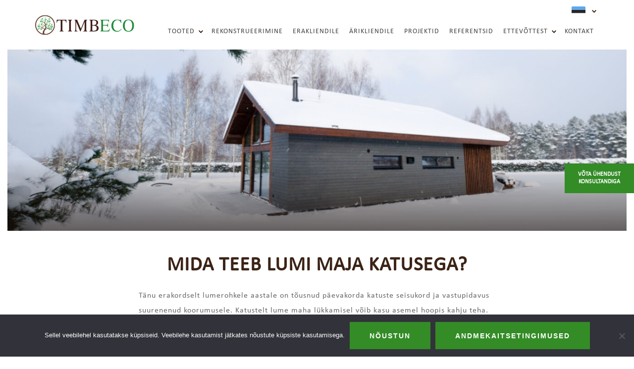

--- FILE ---
content_type: text/html; charset=UTF-8
request_url: https://timbeco.ee/mida-teeb-lumi-maja-katusega/
body_size: 20705
content:
<!doctype html>
<html lang="et">
	<head>
  <meta charset="utf-8">
  <meta http-equiv="x-ua-compatible" content="ie=edge">
  <meta name="viewport" content="width=device-width, initial-scale=1">
  <link href="https://fonts.googleapis.com/css?family=Playfair+Display:400i&amp;subset=latin-ext" rel="stylesheet">
  <meta name="ahrefs-site-verification" content="705ef0c23cb9a9fb500d17d83a4a6d2f2ee0018d9f4655c111d1e61f43871015">
  <meta name='robots' content='index, follow, max-image-preview:large, max-snippet:-1, max-video-preview:-1' />
	<style>img:is([sizes="auto" i], [sizes^="auto," i]) { contain-intrinsic-size: 3000px 1500px }</style>
	
	<!-- This site is optimized with the Yoast SEO Premium plugin v26.2 (Yoast SEO v26.2) - https://yoast.com/wordpress/plugins/seo/ -->
	<title>Mida teeb lumi maja katusega? - Timbeco Woodhouse</title>
	<meta name="description" content="Märg lumi tähendab juba aga osaliselt sulanud lund ja seega ka lumekatte paksus väheneb, seega orientiiriks maksimaalne lubatav 0,6m" />
	<link rel="canonical" href="https://timbeco.ee/mida-teeb-lumi-maja-katusega/" />
	<meta property="og:locale" content="et_EE" />
	<meta property="og:type" content="article" />
	<meta property="og:title" content="Mida teeb lumi maja katusega?" />
	<meta property="og:description" content="Märg lumi tähendab juba aga osaliselt sulanud lund ja seega ka lumekatte paksus väheneb, seega orientiiriks maksimaalne lubatav 0,6m" />
	<meta property="og:url" content="https://timbeco.ee/mida-teeb-lumi-maja-katusega/" />
	<meta property="og:site_name" content="Timbeco" />
	<meta property="article:publisher" content="http://www.facebook.com/timbeco" />
	<meta property="article:modified_time" content="2022-11-11T12:58:04+00:00" />
	<meta property="og:image" content="https://timbeco.ee/wp-content/uploads/2018/11/Hattevarden-Knaben-3.jpg" />
	<meta property="og:image:width" content="1600" />
	<meta property="og:image:height" content="1068" />
	<meta property="og:image:type" content="image/jpeg" />
	<meta name="twitter:card" content="summary_large_image" />
	<meta name="twitter:site" content="@timbecoW" />
	<script type="application/ld+json" class="yoast-schema-graph">{"@context":"https://schema.org","@graph":[{"@type":"WebPage","@id":"https://timbeco.ee/mida-teeb-lumi-maja-katusega/","url":"https://timbeco.ee/mida-teeb-lumi-maja-katusega/","name":"Mida teeb lumi maja katusega? - Timbeco Woodhouse","isPartOf":{"@id":"https://timbeco.ee/#website"},"datePublished":"2021-02-09T11:21:53+00:00","dateModified":"2022-11-11T12:58:04+00:00","description":"Märg lumi tähendab juba aga osaliselt sulanud lund ja seega ka lumekatte paksus väheneb, seega orientiiriks maksimaalne lubatav 0,6m","breadcrumb":{"@id":"https://timbeco.ee/mida-teeb-lumi-maja-katusega/#breadcrumb"},"inLanguage":"et","potentialAction":[{"@type":"ReadAction","target":["https://timbeco.ee/mida-teeb-lumi-maja-katusega/"]}]},{"@type":"BreadcrumbList","@id":"https://timbeco.ee/mida-teeb-lumi-maja-katusega/#breadcrumb","itemListElement":[{"@type":"ListItem","position":1,"name":"Avaleht","item":"https://timbeco.ee/"},{"@type":"ListItem","position":2,"name":"Mida teeb lumi maja katusega?"}]},{"@type":"WebSite","@id":"https://timbeco.ee/#website","url":"https://timbeco.ee/","name":"Timbeco","description":"Energiasäästlike puitmajade tehas","publisher":{"@id":"https://timbeco.ee/#organization"},"potentialAction":[{"@type":"SearchAction","target":{"@type":"EntryPoint","urlTemplate":"https://timbeco.ee/?s={search_term_string}"},"query-input":{"@type":"PropertyValueSpecification","valueRequired":true,"valueName":"search_term_string"}}],"inLanguage":"et"},{"@type":"Organization","@id":"https://timbeco.ee/#organization","name":"Timbeco Woodhouse OÜ","url":"https://timbeco.ee/","logo":{"@type":"ImageObject","inLanguage":"et","@id":"https://timbeco.ee/#/schema/logo/image/","url":"https://timbeco.ee/wp-content/uploads/2018/03/timbeco-logo.png","contentUrl":"https://timbeco.ee/wp-content/uploads/2018/03/timbeco-logo.png","width":200,"height":41,"caption":"Timbeco Woodhouse OÜ"},"image":{"@id":"https://timbeco.ee/#/schema/logo/image/"},"sameAs":["http://www.facebook.com/timbeco","https://x.com/timbecoW","http://www.instagram.com/timbecowoodhoouse","https://www.linkedin.com/company/timbeco-woodhouse/","https://www.pinterest.com/timbeco/","https://www.youtube.com/channel/UCIoi_0qhXNJEmVU5PfvnI4g"]}]}</script>
	<!-- / Yoast SEO Premium plugin. -->


<link rel='dns-prefetch' href='//www.google.com' />
		<!-- This site uses the Google Analytics by MonsterInsights plugin v9.9.0 - Using Analytics tracking - https://www.monsterinsights.com/ -->
							<script src="//www.googletagmanager.com/gtag/js?id=G-4WKKQZNLLX"  data-cfasync="false" data-wpfc-render="false" type="text/javascript" async></script>
			<script data-cfasync="false" data-wpfc-render="false" type="text/javascript">
				var mi_version = '9.9.0';
				var mi_track_user = true;
				var mi_no_track_reason = '';
								var MonsterInsightsDefaultLocations = {"page_location":"https:\/\/timbeco.ee\/mida-teeb-lumi-maja-katusega\/"};
								if ( typeof MonsterInsightsPrivacyGuardFilter === 'function' ) {
					var MonsterInsightsLocations = (typeof MonsterInsightsExcludeQuery === 'object') ? MonsterInsightsPrivacyGuardFilter( MonsterInsightsExcludeQuery ) : MonsterInsightsPrivacyGuardFilter( MonsterInsightsDefaultLocations );
				} else {
					var MonsterInsightsLocations = (typeof MonsterInsightsExcludeQuery === 'object') ? MonsterInsightsExcludeQuery : MonsterInsightsDefaultLocations;
				}

								var disableStrs = [
										'ga-disable-G-4WKKQZNLLX',
									];

				/* Function to detect opted out users */
				function __gtagTrackerIsOptedOut() {
					for (var index = 0; index < disableStrs.length; index++) {
						if (document.cookie.indexOf(disableStrs[index] + '=true') > -1) {
							return true;
						}
					}

					return false;
				}

				/* Disable tracking if the opt-out cookie exists. */
				if (__gtagTrackerIsOptedOut()) {
					for (var index = 0; index < disableStrs.length; index++) {
						window[disableStrs[index]] = true;
					}
				}

				/* Opt-out function */
				function __gtagTrackerOptout() {
					for (var index = 0; index < disableStrs.length; index++) {
						document.cookie = disableStrs[index] + '=true; expires=Thu, 31 Dec 2099 23:59:59 UTC; path=/';
						window[disableStrs[index]] = true;
					}
				}

				if ('undefined' === typeof gaOptout) {
					function gaOptout() {
						__gtagTrackerOptout();
					}
				}
								window.dataLayer = window.dataLayer || [];

				window.MonsterInsightsDualTracker = {
					helpers: {},
					trackers: {},
				};
				if (mi_track_user) {
					function __gtagDataLayer() {
						dataLayer.push(arguments);
					}

					function __gtagTracker(type, name, parameters) {
						if (!parameters) {
							parameters = {};
						}

						if (parameters.send_to) {
							__gtagDataLayer.apply(null, arguments);
							return;
						}

						if (type === 'event') {
														parameters.send_to = monsterinsights_frontend.v4_id;
							var hookName = name;
							if (typeof parameters['event_category'] !== 'undefined') {
								hookName = parameters['event_category'] + ':' + name;
							}

							if (typeof MonsterInsightsDualTracker.trackers[hookName] !== 'undefined') {
								MonsterInsightsDualTracker.trackers[hookName](parameters);
							} else {
								__gtagDataLayer('event', name, parameters);
							}
							
						} else {
							__gtagDataLayer.apply(null, arguments);
						}
					}

					__gtagTracker('js', new Date());
					__gtagTracker('set', {
						'developer_id.dZGIzZG': true,
											});
					if ( MonsterInsightsLocations.page_location ) {
						__gtagTracker('set', MonsterInsightsLocations);
					}
										__gtagTracker('config', 'G-4WKKQZNLLX', {"forceSSL":"true"} );
										window.gtag = __gtagTracker;										(function () {
						/* https://developers.google.com/analytics/devguides/collection/analyticsjs/ */
						/* ga and __gaTracker compatibility shim. */
						var noopfn = function () {
							return null;
						};
						var newtracker = function () {
							return new Tracker();
						};
						var Tracker = function () {
							return null;
						};
						var p = Tracker.prototype;
						p.get = noopfn;
						p.set = noopfn;
						p.send = function () {
							var args = Array.prototype.slice.call(arguments);
							args.unshift('send');
							__gaTracker.apply(null, args);
						};
						var __gaTracker = function () {
							var len = arguments.length;
							if (len === 0) {
								return;
							}
							var f = arguments[len - 1];
							if (typeof f !== 'object' || f === null || typeof f.hitCallback !== 'function') {
								if ('send' === arguments[0]) {
									var hitConverted, hitObject = false, action;
									if ('event' === arguments[1]) {
										if ('undefined' !== typeof arguments[3]) {
											hitObject = {
												'eventAction': arguments[3],
												'eventCategory': arguments[2],
												'eventLabel': arguments[4],
												'value': arguments[5] ? arguments[5] : 1,
											}
										}
									}
									if ('pageview' === arguments[1]) {
										if ('undefined' !== typeof arguments[2]) {
											hitObject = {
												'eventAction': 'page_view',
												'page_path': arguments[2],
											}
										}
									}
									if (typeof arguments[2] === 'object') {
										hitObject = arguments[2];
									}
									if (typeof arguments[5] === 'object') {
										Object.assign(hitObject, arguments[5]);
									}
									if ('undefined' !== typeof arguments[1].hitType) {
										hitObject = arguments[1];
										if ('pageview' === hitObject.hitType) {
											hitObject.eventAction = 'page_view';
										}
									}
									if (hitObject) {
										action = 'timing' === arguments[1].hitType ? 'timing_complete' : hitObject.eventAction;
										hitConverted = mapArgs(hitObject);
										__gtagTracker('event', action, hitConverted);
									}
								}
								return;
							}

							function mapArgs(args) {
								var arg, hit = {};
								var gaMap = {
									'eventCategory': 'event_category',
									'eventAction': 'event_action',
									'eventLabel': 'event_label',
									'eventValue': 'event_value',
									'nonInteraction': 'non_interaction',
									'timingCategory': 'event_category',
									'timingVar': 'name',
									'timingValue': 'value',
									'timingLabel': 'event_label',
									'page': 'page_path',
									'location': 'page_location',
									'title': 'page_title',
									'referrer' : 'page_referrer',
								};
								for (arg in args) {
																		if (!(!args.hasOwnProperty(arg) || !gaMap.hasOwnProperty(arg))) {
										hit[gaMap[arg]] = args[arg];
									} else {
										hit[arg] = args[arg];
									}
								}
								return hit;
							}

							try {
								f.hitCallback();
							} catch (ex) {
							}
						};
						__gaTracker.create = newtracker;
						__gaTracker.getByName = newtracker;
						__gaTracker.getAll = function () {
							return [];
						};
						__gaTracker.remove = noopfn;
						__gaTracker.loaded = true;
						window['__gaTracker'] = __gaTracker;
					})();
									} else {
										console.log("");
					(function () {
						function __gtagTracker() {
							return null;
						}

						window['__gtagTracker'] = __gtagTracker;
						window['gtag'] = __gtagTracker;
					})();
									}
			</script>
			
							<!-- / Google Analytics by MonsterInsights -->
		<script type="text/javascript">
/* <![CDATA[ */
window._wpemojiSettings = {"baseUrl":"https:\/\/s.w.org\/images\/core\/emoji\/16.0.1\/72x72\/","ext":".png","svgUrl":"https:\/\/s.w.org\/images\/core\/emoji\/16.0.1\/svg\/","svgExt":".svg","source":{"concatemoji":"https:\/\/timbeco.ee\/wp-includes\/js\/wp-emoji-release.min.js?ver=6.8.3"}};
/*! This file is auto-generated */
!function(s,n){var o,i,e;function c(e){try{var t={supportTests:e,timestamp:(new Date).valueOf()};sessionStorage.setItem(o,JSON.stringify(t))}catch(e){}}function p(e,t,n){e.clearRect(0,0,e.canvas.width,e.canvas.height),e.fillText(t,0,0);var t=new Uint32Array(e.getImageData(0,0,e.canvas.width,e.canvas.height).data),a=(e.clearRect(0,0,e.canvas.width,e.canvas.height),e.fillText(n,0,0),new Uint32Array(e.getImageData(0,0,e.canvas.width,e.canvas.height).data));return t.every(function(e,t){return e===a[t]})}function u(e,t){e.clearRect(0,0,e.canvas.width,e.canvas.height),e.fillText(t,0,0);for(var n=e.getImageData(16,16,1,1),a=0;a<n.data.length;a++)if(0!==n.data[a])return!1;return!0}function f(e,t,n,a){switch(t){case"flag":return n(e,"\ud83c\udff3\ufe0f\u200d\u26a7\ufe0f","\ud83c\udff3\ufe0f\u200b\u26a7\ufe0f")?!1:!n(e,"\ud83c\udde8\ud83c\uddf6","\ud83c\udde8\u200b\ud83c\uddf6")&&!n(e,"\ud83c\udff4\udb40\udc67\udb40\udc62\udb40\udc65\udb40\udc6e\udb40\udc67\udb40\udc7f","\ud83c\udff4\u200b\udb40\udc67\u200b\udb40\udc62\u200b\udb40\udc65\u200b\udb40\udc6e\u200b\udb40\udc67\u200b\udb40\udc7f");case"emoji":return!a(e,"\ud83e\udedf")}return!1}function g(e,t,n,a){var r="undefined"!=typeof WorkerGlobalScope&&self instanceof WorkerGlobalScope?new OffscreenCanvas(300,150):s.createElement("canvas"),o=r.getContext("2d",{willReadFrequently:!0}),i=(o.textBaseline="top",o.font="600 32px Arial",{});return e.forEach(function(e){i[e]=t(o,e,n,a)}),i}function t(e){var t=s.createElement("script");t.src=e,t.defer=!0,s.head.appendChild(t)}"undefined"!=typeof Promise&&(o="wpEmojiSettingsSupports",i=["flag","emoji"],n.supports={everything:!0,everythingExceptFlag:!0},e=new Promise(function(e){s.addEventListener("DOMContentLoaded",e,{once:!0})}),new Promise(function(t){var n=function(){try{var e=JSON.parse(sessionStorage.getItem(o));if("object"==typeof e&&"number"==typeof e.timestamp&&(new Date).valueOf()<e.timestamp+604800&&"object"==typeof e.supportTests)return e.supportTests}catch(e){}return null}();if(!n){if("undefined"!=typeof Worker&&"undefined"!=typeof OffscreenCanvas&&"undefined"!=typeof URL&&URL.createObjectURL&&"undefined"!=typeof Blob)try{var e="postMessage("+g.toString()+"("+[JSON.stringify(i),f.toString(),p.toString(),u.toString()].join(",")+"));",a=new Blob([e],{type:"text/javascript"}),r=new Worker(URL.createObjectURL(a),{name:"wpTestEmojiSupports"});return void(r.onmessage=function(e){c(n=e.data),r.terminate(),t(n)})}catch(e){}c(n=g(i,f,p,u))}t(n)}).then(function(e){for(var t in e)n.supports[t]=e[t],n.supports.everything=n.supports.everything&&n.supports[t],"flag"!==t&&(n.supports.everythingExceptFlag=n.supports.everythingExceptFlag&&n.supports[t]);n.supports.everythingExceptFlag=n.supports.everythingExceptFlag&&!n.supports.flag,n.DOMReady=!1,n.readyCallback=function(){n.DOMReady=!0}}).then(function(){return e}).then(function(){var e;n.supports.everything||(n.readyCallback(),(e=n.source||{}).concatemoji?t(e.concatemoji):e.wpemoji&&e.twemoji&&(t(e.twemoji),t(e.wpemoji)))}))}((window,document),window._wpemojiSettings);
/* ]]> */
</script>
<link rel='stylesheet' id='sbi_styles-css' href='https://timbeco.ee/wp-content/plugins/instagram-feed-pro/css/sbi-styles.min.css?ver=6.4.1' type='text/css' media='all' />
<style id='wp-emoji-styles-inline-css' type='text/css'>

	img.wp-smiley, img.emoji {
		display: inline !important;
		border: none !important;
		box-shadow: none !important;
		height: 1em !important;
		width: 1em !important;
		margin: 0 0.07em !important;
		vertical-align: -0.1em !important;
		background: none !important;
		padding: 0 !important;
	}
</style>
<link rel='stylesheet' id='wp-block-library-css' href='https://timbeco.ee/wp-includes/css/dist/block-library/style.min.css?ver=6.8.3' type='text/css' media='all' />
<style id='classic-theme-styles-inline-css' type='text/css'>
/*! This file is auto-generated */
.wp-block-button__link{color:#fff;background-color:#32373c;border-radius:9999px;box-shadow:none;text-decoration:none;padding:calc(.667em + 2px) calc(1.333em + 2px);font-size:1.125em}.wp-block-file__button{background:#32373c;color:#fff;text-decoration:none}
</style>
<style id='safe-svg-svg-icon-style-inline-css' type='text/css'>
.safe-svg-cover{text-align:center}.safe-svg-cover .safe-svg-inside{display:inline-block;max-width:100%}.safe-svg-cover svg{fill:currentColor;height:100%;max-height:100%;max-width:100%;width:100%}

</style>
<style id='global-styles-inline-css' type='text/css'>
:root{--wp--preset--aspect-ratio--square: 1;--wp--preset--aspect-ratio--4-3: 4/3;--wp--preset--aspect-ratio--3-4: 3/4;--wp--preset--aspect-ratio--3-2: 3/2;--wp--preset--aspect-ratio--2-3: 2/3;--wp--preset--aspect-ratio--16-9: 16/9;--wp--preset--aspect-ratio--9-16: 9/16;--wp--preset--color--black: #000000;--wp--preset--color--cyan-bluish-gray: #abb8c3;--wp--preset--color--white: #ffffff;--wp--preset--color--pale-pink: #f78da7;--wp--preset--color--vivid-red: #cf2e2e;--wp--preset--color--luminous-vivid-orange: #ff6900;--wp--preset--color--luminous-vivid-amber: #fcb900;--wp--preset--color--light-green-cyan: #7bdcb5;--wp--preset--color--vivid-green-cyan: #00d084;--wp--preset--color--pale-cyan-blue: #8ed1fc;--wp--preset--color--vivid-cyan-blue: #0693e3;--wp--preset--color--vivid-purple: #9b51e0;--wp--preset--gradient--vivid-cyan-blue-to-vivid-purple: linear-gradient(135deg,rgba(6,147,227,1) 0%,rgb(155,81,224) 100%);--wp--preset--gradient--light-green-cyan-to-vivid-green-cyan: linear-gradient(135deg,rgb(122,220,180) 0%,rgb(0,208,130) 100%);--wp--preset--gradient--luminous-vivid-amber-to-luminous-vivid-orange: linear-gradient(135deg,rgba(252,185,0,1) 0%,rgba(255,105,0,1) 100%);--wp--preset--gradient--luminous-vivid-orange-to-vivid-red: linear-gradient(135deg,rgba(255,105,0,1) 0%,rgb(207,46,46) 100%);--wp--preset--gradient--very-light-gray-to-cyan-bluish-gray: linear-gradient(135deg,rgb(238,238,238) 0%,rgb(169,184,195) 100%);--wp--preset--gradient--cool-to-warm-spectrum: linear-gradient(135deg,rgb(74,234,220) 0%,rgb(151,120,209) 20%,rgb(207,42,186) 40%,rgb(238,44,130) 60%,rgb(251,105,98) 80%,rgb(254,248,76) 100%);--wp--preset--gradient--blush-light-purple: linear-gradient(135deg,rgb(255,206,236) 0%,rgb(152,150,240) 100%);--wp--preset--gradient--blush-bordeaux: linear-gradient(135deg,rgb(254,205,165) 0%,rgb(254,45,45) 50%,rgb(107,0,62) 100%);--wp--preset--gradient--luminous-dusk: linear-gradient(135deg,rgb(255,203,112) 0%,rgb(199,81,192) 50%,rgb(65,88,208) 100%);--wp--preset--gradient--pale-ocean: linear-gradient(135deg,rgb(255,245,203) 0%,rgb(182,227,212) 50%,rgb(51,167,181) 100%);--wp--preset--gradient--electric-grass: linear-gradient(135deg,rgb(202,248,128) 0%,rgb(113,206,126) 100%);--wp--preset--gradient--midnight: linear-gradient(135deg,rgb(2,3,129) 0%,rgb(40,116,252) 100%);--wp--preset--font-size--small: 13px;--wp--preset--font-size--medium: 20px;--wp--preset--font-size--large: 36px;--wp--preset--font-size--x-large: 42px;--wp--preset--spacing--20: 0.44rem;--wp--preset--spacing--30: 0.67rem;--wp--preset--spacing--40: 1rem;--wp--preset--spacing--50: 1.5rem;--wp--preset--spacing--60: 2.25rem;--wp--preset--spacing--70: 3.38rem;--wp--preset--spacing--80: 5.06rem;--wp--preset--shadow--natural: 6px 6px 9px rgba(0, 0, 0, 0.2);--wp--preset--shadow--deep: 12px 12px 50px rgba(0, 0, 0, 0.4);--wp--preset--shadow--sharp: 6px 6px 0px rgba(0, 0, 0, 0.2);--wp--preset--shadow--outlined: 6px 6px 0px -3px rgba(255, 255, 255, 1), 6px 6px rgba(0, 0, 0, 1);--wp--preset--shadow--crisp: 6px 6px 0px rgba(0, 0, 0, 1);}:where(.is-layout-flex){gap: 0.5em;}:where(.is-layout-grid){gap: 0.5em;}body .is-layout-flex{display: flex;}.is-layout-flex{flex-wrap: wrap;align-items: center;}.is-layout-flex > :is(*, div){margin: 0;}body .is-layout-grid{display: grid;}.is-layout-grid > :is(*, div){margin: 0;}:where(.wp-block-columns.is-layout-flex){gap: 2em;}:where(.wp-block-columns.is-layout-grid){gap: 2em;}:where(.wp-block-post-template.is-layout-flex){gap: 1.25em;}:where(.wp-block-post-template.is-layout-grid){gap: 1.25em;}.has-black-color{color: var(--wp--preset--color--black) !important;}.has-cyan-bluish-gray-color{color: var(--wp--preset--color--cyan-bluish-gray) !important;}.has-white-color{color: var(--wp--preset--color--white) !important;}.has-pale-pink-color{color: var(--wp--preset--color--pale-pink) !important;}.has-vivid-red-color{color: var(--wp--preset--color--vivid-red) !important;}.has-luminous-vivid-orange-color{color: var(--wp--preset--color--luminous-vivid-orange) !important;}.has-luminous-vivid-amber-color{color: var(--wp--preset--color--luminous-vivid-amber) !important;}.has-light-green-cyan-color{color: var(--wp--preset--color--light-green-cyan) !important;}.has-vivid-green-cyan-color{color: var(--wp--preset--color--vivid-green-cyan) !important;}.has-pale-cyan-blue-color{color: var(--wp--preset--color--pale-cyan-blue) !important;}.has-vivid-cyan-blue-color{color: var(--wp--preset--color--vivid-cyan-blue) !important;}.has-vivid-purple-color{color: var(--wp--preset--color--vivid-purple) !important;}.has-black-background-color{background-color: var(--wp--preset--color--black) !important;}.has-cyan-bluish-gray-background-color{background-color: var(--wp--preset--color--cyan-bluish-gray) !important;}.has-white-background-color{background-color: var(--wp--preset--color--white) !important;}.has-pale-pink-background-color{background-color: var(--wp--preset--color--pale-pink) !important;}.has-vivid-red-background-color{background-color: var(--wp--preset--color--vivid-red) !important;}.has-luminous-vivid-orange-background-color{background-color: var(--wp--preset--color--luminous-vivid-orange) !important;}.has-luminous-vivid-amber-background-color{background-color: var(--wp--preset--color--luminous-vivid-amber) !important;}.has-light-green-cyan-background-color{background-color: var(--wp--preset--color--light-green-cyan) !important;}.has-vivid-green-cyan-background-color{background-color: var(--wp--preset--color--vivid-green-cyan) !important;}.has-pale-cyan-blue-background-color{background-color: var(--wp--preset--color--pale-cyan-blue) !important;}.has-vivid-cyan-blue-background-color{background-color: var(--wp--preset--color--vivid-cyan-blue) !important;}.has-vivid-purple-background-color{background-color: var(--wp--preset--color--vivid-purple) !important;}.has-black-border-color{border-color: var(--wp--preset--color--black) !important;}.has-cyan-bluish-gray-border-color{border-color: var(--wp--preset--color--cyan-bluish-gray) !important;}.has-white-border-color{border-color: var(--wp--preset--color--white) !important;}.has-pale-pink-border-color{border-color: var(--wp--preset--color--pale-pink) !important;}.has-vivid-red-border-color{border-color: var(--wp--preset--color--vivid-red) !important;}.has-luminous-vivid-orange-border-color{border-color: var(--wp--preset--color--luminous-vivid-orange) !important;}.has-luminous-vivid-amber-border-color{border-color: var(--wp--preset--color--luminous-vivid-amber) !important;}.has-light-green-cyan-border-color{border-color: var(--wp--preset--color--light-green-cyan) !important;}.has-vivid-green-cyan-border-color{border-color: var(--wp--preset--color--vivid-green-cyan) !important;}.has-pale-cyan-blue-border-color{border-color: var(--wp--preset--color--pale-cyan-blue) !important;}.has-vivid-cyan-blue-border-color{border-color: var(--wp--preset--color--vivid-cyan-blue) !important;}.has-vivid-purple-border-color{border-color: var(--wp--preset--color--vivid-purple) !important;}.has-vivid-cyan-blue-to-vivid-purple-gradient-background{background: var(--wp--preset--gradient--vivid-cyan-blue-to-vivid-purple) !important;}.has-light-green-cyan-to-vivid-green-cyan-gradient-background{background: var(--wp--preset--gradient--light-green-cyan-to-vivid-green-cyan) !important;}.has-luminous-vivid-amber-to-luminous-vivid-orange-gradient-background{background: var(--wp--preset--gradient--luminous-vivid-amber-to-luminous-vivid-orange) !important;}.has-luminous-vivid-orange-to-vivid-red-gradient-background{background: var(--wp--preset--gradient--luminous-vivid-orange-to-vivid-red) !important;}.has-very-light-gray-to-cyan-bluish-gray-gradient-background{background: var(--wp--preset--gradient--very-light-gray-to-cyan-bluish-gray) !important;}.has-cool-to-warm-spectrum-gradient-background{background: var(--wp--preset--gradient--cool-to-warm-spectrum) !important;}.has-blush-light-purple-gradient-background{background: var(--wp--preset--gradient--blush-light-purple) !important;}.has-blush-bordeaux-gradient-background{background: var(--wp--preset--gradient--blush-bordeaux) !important;}.has-luminous-dusk-gradient-background{background: var(--wp--preset--gradient--luminous-dusk) !important;}.has-pale-ocean-gradient-background{background: var(--wp--preset--gradient--pale-ocean) !important;}.has-electric-grass-gradient-background{background: var(--wp--preset--gradient--electric-grass) !important;}.has-midnight-gradient-background{background: var(--wp--preset--gradient--midnight) !important;}.has-small-font-size{font-size: var(--wp--preset--font-size--small) !important;}.has-medium-font-size{font-size: var(--wp--preset--font-size--medium) !important;}.has-large-font-size{font-size: var(--wp--preset--font-size--large) !important;}.has-x-large-font-size{font-size: var(--wp--preset--font-size--x-large) !important;}
:where(.wp-block-post-template.is-layout-flex){gap: 1.25em;}:where(.wp-block-post-template.is-layout-grid){gap: 1.25em;}
:where(.wp-block-columns.is-layout-flex){gap: 2em;}:where(.wp-block-columns.is-layout-grid){gap: 2em;}
:root :where(.wp-block-pullquote){font-size: 1.5em;line-height: 1.6;}
</style>
<link rel='stylesheet' id='cookie-notice-front-css' href='https://timbeco.ee/wp-content/plugins/cookie-notice/css/front.min.css?ver=2.4.18' type='text/css' media='all' />
<link rel='stylesheet' id='sr7css-css' href='//timbeco.ee/wp-content/plugins/revslider/public/css/sr7.css?ver=6.7.21' type='text/css' media='all' />
<link rel='stylesheet' id='__EPYT__style-css' href='https://timbeco.ee/wp-content/plugins/youtube-embed-plus/styles/ytprefs.min.css?ver=14.2.3' type='text/css' media='all' />
<style id='__EPYT__style-inline-css' type='text/css'>

                .epyt-gallery-thumb {
                        width: 25%;
                }
                
</style>
<link rel='stylesheet' id='sage/css-css' href='https://timbeco.ee/wp-content/themes/timbeco-2018/main.min.css?ver=1728382242' type='text/css' media='all' />
<link rel='stylesheet' id='photoswipe-css-css' href='https://timbeco.ee/wp-content/themes/timbeco-2018/assets/photoswipe/photoswipe.min.css?ver=4.1.2' type='text/css' media='all' />
<link rel='stylesheet' id='photoswipe-default-skin-css-css' href='https://timbeco.ee/wp-content/themes/timbeco-2018/assets/photoswipe/default-skin/default-skin.min.css?ver=4.1.2' type='text/css' media='all' />
<link rel='stylesheet' id='mdcf7-styles-css' href='https://timbeco.ee/wp-content/plugins/cf7-material-design/inc/../addons/css/cf7material-styles.css?ver=6.8.3' type='text/css' media='all' />
<style id='mdcf7-styles-inline-css' type='text/css'>
.wpcf7 .wpcf7-form .input-field label { color: #656769; } .wpcf7-form input:not([type]), .wpcf7-form input[type=text]:not(.browser-default), .wpcf7-form input[type=password]:not(.browser-default), .wpcf7-form input[type=email]:not(.browser-default), .wpcf7-form input[type=url]:not(.browser-default), .wpcf7-form input[type=time]:not(.browser-default), .wpcf7-form input[type=date]:not(.browser-default), .wpcf7-form input[type=datetime]:not(.browser-default), .wpcf7-form input[type=datetime-local]:not(.browser-default), .wpcf7-form input[type=tel]:not(.browser-default), .wpcf7-form input[type=number]:not(.browser-default), .wpcf7-form input[type=search]:not(.browser-default), .wpcf7-form textarea.materialize-textarea { border-bottom: 1px solid #656769; } .wpcf7 .wpcf7-form .input-field input[type=text]:focus + label, .wpcf7-form input:not([type]):focus:not([readonly])+label, .wpcf7-form input[type=text]:not(.browser-default):focus:not([readonly])+label, .wpcf7-form input[type=password]:not(.browser-default):focus:not([readonly])+label, .wpcf7-form input[type=email]:not(.browser-default):focus:not([readonly])+label, .wpcf7-form input[type=url]:not(.browser-default):focus:not([readonly])+label, .wpcf7-form input[type=time]:not(.browser-default):focus:not([readonly])+label, .wpcf7-form input[type=date]:not(.browser-default):focus:not([readonly])+label, .wpcf7-form input[type=datetime]:not(.browser-default):focus:not([readonly])+label, .wpcf7-form input[type=datetime-local]:not(.browser-default):focus:not([readonly])+label, .wpcf7-form input[type=tel]:not(.browser-default):focus:not([readonly])+label, .wpcf7-form input[type=number]:not(.browser-default):focus:not([readonly])+label, .wpcf7-form input[type=search]:not(.browser-default):focus:not([readonly])+label, .wpcf7-form textarea.materialize-textarea:focus:not([readonly])+label, .wpcf7-form .dropdown-content li>a, .wpcf7-form .dropdown-content li>span { color: #338c26; } .wpcf7-form input:not([type]):focus:not([readonly]), .wpcf7-form input[type=text]:not(.browser-default):focus:not([readonly]), .wpcf7-form input[type=password]:not(.browser-default):focus:not([readonly]), .wpcf7-form input[type=email]:not(.browser-default):focus:not([readonly]), .wpcf7-form input[type=url]:not(.browser-default):focus:not([readonly]), .wpcf7-form input[type=time]:not(.browser-default):focus:not([readonly]), .wpcf7-form input[type=date]:not(.browser-default):focus:not([readonly]), .wpcf7-form input[type=datetime]:not(.browser-default):focus:not([readonly]), .wpcf7-form input[type=datetime-local]:not(.browser-default):focus:not([readonly]), .wpcf7-form input[type=tel]:not(.browser-default):focus:not([readonly]), .wpcf7-form input[type=number]:not(.browser-default):focus:not([readonly]), .wpcf7-form input[type=search]:not(.browser-default):focus:not([readonly]), .wpcf7-form textarea.materialize-textarea:focus:not([readonly]) { border-bottom: 1px solid #338c26; box-shadow: 0 1px 0 0 #338c26; } .wpcf7-form .input-field .prefix { color: #000000 } .wpcf7-form .input-field .prefix.active { color: #00BCD4 } .wpcf7-form { background-color: ; } .wpcf7-form input:not([type]), .wpcf7-form input[type=text]:not(.browser-default), .wpcf7-form input[type=password]:not(.browser-default), .wpcf7-form input[type=email]:not(.browser-default), .wpcf7-form input[type=url]:not(.browser-default), .wpcf7-form input[type=time]:not(.browser-default), .wpcf7-form input[type=date]:not(.browser-default), .wpcf7-form input[type=datetime]:not(.browser-default), .wpcf7-form input[type=datetime-local]:not(.browser-default), .wpcf7-form input[type=tel]:not(.browser-default), .wpcf7-form input[type=number]:not(.browser-default), .wpcf7-form input[type=search]:not(.browser-default), .wpcf7-form textarea.materialize-textarea, .wpcf7-form label { color: #656769; } .wpcf7-form .dropdown-content { background-color: #ffffff; } .wpcf7 .wpcf7-form .wpcf7-submit, .wpcf7 .wpcf7-form .btn-large, .wpcf7 .wpcf7-form .btn { background-color: #338c26 !important; } .wpcf7-form input[type=range]+.thumb { background-color: #338c26 !important; } .wpcf7-form input[type=range]::-webkit-slider-thumb { background: #338c26 !important; } .wpcf7-form input[type=range]::-ms-thumb { background: #338c26 !important; } .wpcf7-form input[type=range]::-moz-range-thumb { background: #338c26 !important; } .wpcf7-form .spinner-layer { border-color: #338c26; } .wpcf7-form [type=radio]:checked+label:after, .wpcf7-form [type=radio].with-gap:checked+label:before, .wpcf7-form [type=radio].with-gap:checked+label:after { border: 2px solid #338c26; } .wpcf7-form [type=radio]:checked+label:after, .wpcf7-form [type=radio].with-gap:checked+label:after, .wpcf7-form .switch label input[type=checkbox]:checked+.lever:after { background-color: #338c26; } .wpcf7-form [type=checkbox]:checked+label:before { border-right: 2px solid #338c26; border-bottom: 2px solid #338c26; } .wpcf7 .wpcf7-form [type=checkbox].filled-in:checked+label:after { border: 2px solid #338c26; background-color: #338c26; } .wpcf7 .wpcf7-form .switch label input[type=checkbox]:checked+.lever { background-color: #e0e5ec; } .wpcf7-form .picker__date-display, .wpcf7-form .picker__date-display, .wpcf7-form .clockpicker-canvas line, .wpcf7-form .clockpicker-canvas circle, .wpcf7-form .picker__day--selected, .wpcf7-form .picker__day--selected:hover, .wpcf7-form .picker--focused .picker__day--selected { background-color: #338c26; fill: #338c26; stroke: #338c26; } .wpcf7-form .picker__close, .wpcf7-form .picker__today, .wpcf7-form .picker__day.picker__day--today { color: #338c26; }
</style>
<script type="text/javascript" src="https://timbeco.ee/wp-content/plugins/google-analytics-for-wordpress/assets/js/frontend-gtag.js?ver=9.9.0" id="monsterinsights-frontend-script-js" async="async" data-wp-strategy="async"></script>
<script data-cfasync="false" data-wpfc-render="false" type="text/javascript" id='monsterinsights-frontend-script-js-extra'>/* <![CDATA[ */
var monsterinsights_frontend = {"js_events_tracking":"true","download_extensions":"doc,pdf,ppt,zip,xls,docx,pptx,xlsx","inbound_paths":"[]","home_url":"https:\/\/timbeco.ee","hash_tracking":"false","v4_id":"G-4WKKQZNLLX"};/* ]]> */
</script>
<script type="text/javascript" src="//timbeco.ee/wp-content/plugins/revslider/public/js/libs/tptools.js?ver=6.7.21" id="tp-tools-js" async="async" data-wp-strategy="async"></script>
<script type="text/javascript" src="//timbeco.ee/wp-content/plugins/revslider/public/js/sr7.js?ver=6.7.21" id="sr7-js" async="async" data-wp-strategy="async"></script>
<script type="text/javascript" src="https://timbeco.ee/wp-includes/js/jquery/jquery.min.js?ver=3.7.1" id="jquery-core-js"></script>
<script type="text/javascript" src="https://timbeco.ee/wp-includes/js/jquery/jquery-migrate.min.js?ver=3.4.1" id="jquery-migrate-js"></script>
<script type="text/javascript" id="__ytprefs__-js-extra">
/* <![CDATA[ */
var _EPYT_ = {"ajaxurl":"https:\/\/timbeco.ee\/wp-admin\/admin-ajax.php","security":"b6e16bc23b","gallery_scrolloffset":"20","eppathtoscripts":"https:\/\/timbeco.ee\/wp-content\/plugins\/youtube-embed-plus\/scripts\/","eppath":"https:\/\/timbeco.ee\/wp-content\/plugins\/youtube-embed-plus\/","epresponsiveselector":"[\"iframe.__youtube_prefs__\"]","epdovol":"1","version":"14.2.3","evselector":"iframe.__youtube_prefs__[src], iframe[src*=\"youtube.com\/embed\/\"], iframe[src*=\"youtube-nocookie.com\/embed\/\"]","ajax_compat":"","maxres_facade":"eager","ytapi_load":"light","pause_others":"","stopMobileBuffer":"1","facade_mode":"","not_live_on_channel":""};
/* ]]> */
</script>
<script type="text/javascript" src="https://timbeco.ee/wp-content/plugins/youtube-embed-plus/scripts/ytprefs.min.js?ver=14.2.3" id="__ytprefs__-js"></script>
<link rel="https://api.w.org/" href="https://timbeco.ee/wp-json/" /><link rel="alternate" title="JSON" type="application/json" href="https://timbeco.ee/wp-json/wp/v2/pages/6358" /><link rel="EditURI" type="application/rsd+xml" title="RSD" href="https://timbeco.ee/xmlrpc.php?rsd" />
<meta name="generator" content="WordPress 6.8.3" />
<link rel='shortlink' href='https://timbeco.ee/?p=6358' />
<link rel="alternate" title="oEmbed (JSON)" type="application/json+oembed" href="https://timbeco.ee/wp-json/oembed/1.0/embed?url=https%3A%2F%2Ftimbeco.ee%2Fmida-teeb-lumi-maja-katusega%2F" />
<link rel="alternate" title="oEmbed (XML)" type="text/xml+oembed" href="https://timbeco.ee/wp-json/oembed/1.0/embed?url=https%3A%2F%2Ftimbeco.ee%2Fmida-teeb-lumi-maja-katusega%2F&#038;format=xml" />
		<script type="text/javascript">
				(function(c,l,a,r,i,t,y){
					c[a]=c[a]||function(){(c[a].q=c[a].q||[]).push(arguments)};t=l.createElement(r);t.async=1;
					t.src="https://www.clarity.ms/tag/"+i+"?ref=wordpress";y=l.getElementsByTagName(r)[0];y.parentNode.insertBefore(t,y);
				})(window, document, "clarity", "script", "pfaiwb90es");
		</script>
		<link rel="preconnect" href="https://fonts.googleapis.com">
<link rel="preconnect" href="https://fonts.gstatic.com/" crossorigin>
<meta name="generator" content="Powered by Slider Revolution 6.7.21 - responsive, Mobile-Friendly Slider Plugin for WordPress with comfortable drag and drop interface." />
<link rel="icon" href="https://timbeco.ee/wp-content/uploads/2018/06/Timbeco-150x150.png" sizes="32x32" />
<link rel="icon" href="https://timbeco.ee/wp-content/uploads/2018/06/Timbeco-300x300.png" sizes="192x192" />
<link rel="apple-touch-icon" href="https://timbeco.ee/wp-content/uploads/2018/06/Timbeco-300x300.png" />
<meta name="msapplication-TileImage" content="https://timbeco.ee/wp-content/uploads/2018/06/Timbeco-300x300.png" />
<script>
	window._tpt			??= {};
	window.SR7			??= {};
	_tpt.R				??= {};
	_tpt.R.fonts		??= {};
	_tpt.R.fonts.customFonts??= {};
	SR7.devMode			=  false;
	SR7.F 				??= {};
	SR7.G				??= {};
	SR7.LIB				??= {};
	SR7.E				??= {};
	SR7.E.gAddons		??= {};
	SR7.E.php 			??= {};
	SR7.E.nonce			= 'c45c5fa032';
	SR7.E.ajaxurl		= 'https://timbeco.ee/wp-admin/admin-ajax.php';
	SR7.E.resturl		= 'https://timbeco.ee/wp-json/';
	SR7.E.slug_path		= 'revslider/revslider.php';
	SR7.E.slug			= 'revslider';
	SR7.E.plugin_url	= 'https://timbeco.ee/wp-content/plugins/revslider/';
	SR7.E.wp_plugin_url = 'https://timbeco.ee/wp-content/plugins/';
	SR7.E.revision		= '6.7.21';
	SR7.E.fontBaseUrl	= '//fonts.googleapis.com/css2?family=';
	SR7.G.breakPoints 	= [1240,1024,778,480];
	SR7.E.modules 		= ['module','page','slide','layer','draw','animate','srtools','canvas','defaults','carousel','navigation','media','modifiers','migration'];
	SR7.E.libs 			= ['WEBGL'];
	SR7.E.css 			= ['csslp','cssbtns','cssfilters','cssnav','cssmedia'];
	SR7.E.resources		= {};
	SR7.JSON			??= {};
/*! Slider Revolution 7.0 - Page Processor */
!function(){"use strict";window.SR7??={},window._tpt??={},SR7.version="Slider Revolution 6.7.16",_tpt.getWinDim=function(t){_tpt.screenHeightWithUrlBar??=window.innerHeight;let e=SR7.F?.modal?.visible&&SR7.M[SR7.F.module.getIdByAlias(SR7.F.modal.requested)];_tpt.scrollBar=window.innerWidth!==document.documentElement.clientWidth||e&&window.innerWidth!==e.c.module.clientWidth,_tpt.winW=window.innerWidth-(_tpt.scrollBar||"prepare"==t?_tpt.scrollBarW??_tpt.mesureScrollBar():0),_tpt.winH=window.innerHeight,_tpt.winWAll=document.documentElement.clientWidth},_tpt.getResponsiveLevel=function(t,e){SR7.M[e];return _tpt.closestGE(t,_tpt.winWAll)},_tpt.mesureScrollBar=function(){let t=document.createElement("div");return t.className="RSscrollbar-measure",t.style.width="100px",t.style.height="100px",t.style.overflow="scroll",t.style.position="absolute",t.style.top="-9999px",document.body.appendChild(t),_tpt.scrollBarW=t.offsetWidth-t.clientWidth,document.body.removeChild(t),_tpt.scrollBarW},_tpt.loadCSS=async function(t,e,s){return s?_tpt.R.fonts.required[e].status=1:(_tpt.R[e]??={},_tpt.R[e].status=1),new Promise(((n,i)=>{if(_tpt.isStylesheetLoaded(t))s?_tpt.R.fonts.required[e].status=2:_tpt.R[e].status=2,n();else{const l=document.createElement("link");l.rel="stylesheet";let o="text",r="css";l["type"]=o+"/"+r,l.href=t,l.onload=()=>{s?_tpt.R.fonts.required[e].status=2:_tpt.R[e].status=2,n()},l.onerror=()=>{s?_tpt.R.fonts.required[e].status=3:_tpt.R[e].status=3,i(new Error(`Failed to load CSS: ${t}`))},document.head.appendChild(l)}}))},_tpt.addContainer=function(t){const{tag:e="div",id:s,class:n,datas:i,textContent:l,iHTML:o}=t,r=document.createElement(e);if(s&&""!==s&&(r.id=s),n&&""!==n&&(r.className=n),i)for(const[t,e]of Object.entries(i))"style"==t?r.style.cssText=e:r.setAttribute(`data-${t}`,e);return l&&(r.textContent=l),o&&(r.innerHTML=o),r},_tpt.collector=function(){return{fragment:new DocumentFragment,add(t){var e=_tpt.addContainer(t);return this.fragment.appendChild(e),e},append(t){t.appendChild(this.fragment)}}},_tpt.isStylesheetLoaded=function(t){let e=t.split("?")[0];return Array.from(document.querySelectorAll('link[rel="stylesheet"], link[rel="preload"]')).some((t=>t.href.split("?")[0]===e))},_tpt.preloader={requests:new Map,preloaderTemplates:new Map,show:function(t,e){if(!e||!t)return;const{type:s,color:n}=e;if(s<0||"off"==s)return;const i=`preloader_${s}`;let l=this.preloaderTemplates.get(i);l||(l=this.build(s,n),this.preloaderTemplates.set(i,l)),this.requests.has(t)||this.requests.set(t,{count:0});const o=this.requests.get(t);clearTimeout(o.timer),o.count++,1===o.count&&(o.timer=setTimeout((()=>{o.preloaderClone=l.cloneNode(!0),o.anim&&o.anim.kill(),void 0!==_tpt.gsap?o.anim=_tpt.gsap.fromTo(o.preloaderClone,1,{opacity:0},{opacity:1}):o.preloaderClone.classList.add("sr7-fade-in"),t.appendChild(o.preloaderClone)}),150))},hide:function(t){if(!this.requests.has(t))return;const e=this.requests.get(t);e.count--,e.count<0&&(e.count=0),e.anim&&e.anim.kill(),0===e.count&&(clearTimeout(e.timer),e.preloaderClone&&(e.preloaderClone.classList.remove("sr7-fade-in"),e.anim=_tpt.gsap.to(e.preloaderClone,.3,{opacity:0,onComplete:function(){e.preloaderClone.remove()}})))},state:function(t){if(!this.requests.has(t))return!1;return this.requests.get(t).count>0},build:(t,e="#ffffff",s="")=>{if(t<0||"off"===t)return null;const n=parseInt(t);if(t="prlt"+n,isNaN(n))return null;if(_tpt.loadCSS(SR7.E.plugin_url+"public/css/preloaders/t"+n+".css","preloader_"+t),isNaN(n)||n<6){const i=`background-color:${e}`,l=1===n||2==n?i:"",o=3===n||4==n?i:"",r=_tpt.collector();["dot1","dot2","bounce1","bounce2","bounce3"].forEach((t=>r.add({tag:"div",class:t,datas:{style:o}})));const d=_tpt.addContainer({tag:"sr7-prl",class:`${t} ${s}`,datas:{style:l}});return r.append(d),d}{let i={};if(7===n){let t;e.startsWith("#")?(t=e.replace("#",""),t=`rgba(${parseInt(t.substring(0,2),16)}, ${parseInt(t.substring(2,4),16)}, ${parseInt(t.substring(4,6),16)}, `):e.startsWith("rgb")&&(t=e.slice(e.indexOf("(")+1,e.lastIndexOf(")")).split(",").map((t=>t.trim())),t=`rgba(${t[0]}, ${t[1]}, ${t[2]}, `),t&&(i.style=`border-top-color: ${t}0.65); border-bottom-color: ${t}0.15); border-left-color: ${t}0.65); border-right-color: ${t}0.15)`)}else 12===n&&(i.style=`background:${e}`);const l=[10,0,4,2,5,9,0,4,4,2][n-6],o=_tpt.collector(),r=o.add({tag:"div",class:"sr7-prl-inner",datas:i});Array.from({length:l}).forEach((()=>r.appendChild(o.add({tag:"span",datas:{style:`background:${e}`}}))));const d=_tpt.addContainer({tag:"sr7-prl",class:`${t} ${s}`});return o.append(d),d}}},SR7.preLoader={show:(t,e)=>{"off"!==(SR7.M[t]?.settings?.pLoader?.type??"off")&&_tpt.preloader.show(e||SR7.M[t].c.module,SR7.M[t]?.settings?.pLoader??{color:"#fff",type:10})},hide:(t,e)=>{"off"!==(SR7.M[t]?.settings?.pLoader?.type??"off")&&_tpt.preloader.hide(e||SR7.M[t].c.module)},state:(t,e)=>_tpt.preloader.state(e||SR7.M[t].c.module)},_tpt.prepareModuleHeight=function(t){window.SR7.M??={},window.SR7.M[t.id]??={},"ignore"==t.googleFont&&(SR7.E.ignoreGoogleFont=!0);let e=window.SR7.M[t.id];if(null==_tpt.scrollBarW&&_tpt.mesureScrollBar(),e.c??={},e.states??={},e.settings??={},e.settings.size??={},t.fixed&&(e.settings.fixed=!0),e.c.module=document.getElementById(t.id),e.c.adjuster=e.c.module.getElementsByTagName("sr7-adjuster")[0],e.c.content=e.c.module.getElementsByTagName("sr7-content")[0],"carousel"==t.type&&(e.c.carousel=e.c.content.getElementsByTagName("sr7-carousel")[0]),null==e.c.module||null==e.c.module)return;t.plType&&t.plColor&&(e.settings.pLoader={type:t.plType,color:t.plColor}),void 0!==t.plType&&"off"!==t.plType&&SR7.preLoader.show(t.id,e.c.module),_tpt.winW||_tpt.getWinDim("prepare"),_tpt.getWinDim();let s=""+e.c.module.dataset?.modal;"modal"==s||"true"==s||"undefined"!==s&&"false"!==s||(e.settings.size.fullWidth=t.size.fullWidth,e.LEV??=_tpt.getResponsiveLevel(window.SR7.G.breakPoints,t.id),t.vpt=_tpt.fillArray(t.vpt,5),e.settings.vPort=t.vpt[e.LEV],void 0!==t.el&&"720"==t.el[4]&&t.gh[4]!==t.el[4]&&"960"==t.el[3]&&t.gh[3]!==t.el[3]&&"768"==t.el[2]&&t.gh[2]!==t.el[2]&&delete t.el,e.settings.size.height=null==t.el||null==t.el[e.LEV]||0==t.el[e.LEV]||"auto"==t.el[e.LEV]?_tpt.fillArray(t.gh,5,-1):_tpt.fillArray(t.el,5,-1),e.settings.size.width=_tpt.fillArray(t.gw,5,-1),e.settings.size.minHeight=_tpt.fillArray(t.mh??[0],5,-1),e.cacheSize={fullWidth:e.settings.size?.fullWidth,fullHeight:e.settings.size?.fullHeight},void 0!==t.off&&(t.off?.t&&(e.settings.size.m??={})&&(e.settings.size.m.t=t.off.t),t.off?.b&&(e.settings.size.m??={})&&(e.settings.size.m.b=t.off.b),t.off?.l&&(e.settings.size.p??={})&&(e.settings.size.p.l=t.off.l),t.off?.r&&(e.settings.size.p??={})&&(e.settings.size.p.r=t.off.r),e.offsetPrepared=!0),_tpt.updatePMHeight(t.id,t,!0))},_tpt.updatePMHeight=(t,e,s)=>{let n=SR7.M[t];var i=n.settings.size.fullWidth?_tpt.winW:n.c.module.parentNode.offsetWidth;i=0===i||isNaN(i)?_tpt.winW:i;let l=n.settings.size.width[n.LEV]||n.settings.size.width[n.LEV++]||n.settings.size.width[n.LEV--]||i,o=n.settings.size.height[n.LEV]||n.settings.size.height[n.LEV++]||n.settings.size.height[n.LEV--]||0,r=n.settings.size.minHeight[n.LEV]||n.settings.size.minHeight[n.LEV++]||n.settings.size.minHeight[n.LEV--]||0;if(o="auto"==o?0:o,o=parseInt(o),"carousel"!==e.type&&(i-=parseInt(e.onw??0)||0),n.MP=!n.settings.size.fullWidth&&i<l||_tpt.winW<l?Math.min(1,i/l):1,e.size.fullScreen||e.size.fullHeight){let t=parseInt(e.fho)||0,s=(""+e.fho).indexOf("%")>-1;e.newh=_tpt.winH-(s?_tpt.winH*t/100:t)}else e.newh=n.MP*Math.max(o,r);if(e.newh+=(parseInt(e.onh??0)||0)+(parseInt(e.carousel?.pt)||0)+(parseInt(e.carousel?.pb)||0),void 0!==e.slideduration&&(e.newh=Math.max(e.newh,parseInt(e.slideduration)/3)),e.shdw&&_tpt.buildShadow(e.id,e),n.c.adjuster.style.height=e.newh+"px",n.c.module.style.height=e.newh+"px",n.c.content.style.height=e.newh+"px",n.states.heightPrepared=!0,n.dims??={},n.dims.moduleRect=n.c.module.getBoundingClientRect(),n.c.content.style.left="-"+n.dims.moduleRect.left+"px",!n.settings.size.fullWidth)return s&&requestAnimationFrame((()=>{i!==n.c.module.parentNode.offsetWidth&&_tpt.updatePMHeight(e.id,e)})),void _tpt.bgStyle(e.id,e,window.innerWidth==_tpt.winW,!0);_tpt.bgStyle(e.id,e,window.innerWidth==_tpt.winW,!0),requestAnimationFrame((function(){s&&requestAnimationFrame((()=>{i!==n.c.module.parentNode.offsetWidth&&_tpt.updatePMHeight(e.id,e)}))})),n.earlyResizerFunction||(n.earlyResizerFunction=function(){requestAnimationFrame((function(){_tpt.getWinDim(),_tpt.moduleDefaults(e.id,e),_tpt.updateSlideBg(t,!0)}))},window.addEventListener("resize",n.earlyResizerFunction))},_tpt.buildShadow=function(t,e){let s=SR7.M[t];null==s.c.shadow&&(s.c.shadow=document.createElement("sr7-module-shadow"),s.c.shadow.classList.add("sr7-shdw-"+e.shdw),s.c.content.appendChild(s.c.shadow))},_tpt.bgStyle=async(t,e,s,n,i)=>{const l=SR7.M[t];if((e=e??l.settings).fixed&&!l.c.module.classList.contains("sr7-top-fixed")&&(l.c.module.classList.add("sr7-top-fixed"),l.c.module.style.position="fixed",l.c.module.style.width="100%",l.c.module.style.top="0px",l.c.module.style.left="0px",l.c.module.style.pointerEvents="none",l.c.module.style.zIndex=5e3,l.c.content.style.pointerEvents="none"),null==l.c.bgcanvas){let t=document.createElement("sr7-module-bg"),o=!1;if("string"==typeof e?.bg?.color&&e?.bg?.color.includes("{"))if(_tpt.gradient&&_tpt.gsap)e.bg.color=_tpt.gradient.convert(e.bg.color);else try{let t=JSON.parse(e.bg.color);(t?.orig||t?.string)&&(e.bg.color=JSON.parse(e.bg.color))}catch(t){return}let r="string"==typeof e?.bg?.color?e?.bg?.color||"transparent":e?.bg?.color?.string??e?.bg?.color?.orig??e?.bg?.color?.color??"transparent";if(t.style["background"+(String(r).includes("grad")?"":"Color")]=r,("transparent"!==r||i)&&(o=!0),l.offsetPrepared&&(t.style.visibility="hidden"),e?.bg?.image?.src&&(t.style.backgroundImage=`url(${e?.bg?.image.src})`,t.style.backgroundSize=""==(e.bg.image?.size??"")?"cover":e.bg.image.size,t.style.backgroundPosition=e.bg.image.position,t.style.backgroundRepeat=""==e.bg.image.repeat||null==e.bg.image.repeat?"no-repeat":e.bg.image.repeat,o=!0),!o)return;l.c.bgcanvas=t,e.size.fullWidth?t.style.width=_tpt.winW-(s&&_tpt.winH<document.body.offsetHeight?_tpt.scrollBarW:0)+"px":n&&(t.style.width=l.c.module.offsetWidth+"px"),e.sbt?.use?l.c.content.appendChild(l.c.bgcanvas):l.c.module.appendChild(l.c.bgcanvas)}l.c.bgcanvas.style.height=void 0!==e.newh?e.newh+"px":("carousel"==e.type?l.dims.module.h:l.dims.content.h)+"px",l.c.bgcanvas.style.left=!s&&e.sbt?.use||l.c.bgcanvas.closest("SR7-CONTENT")?"0px":"-"+(l?.dims?.moduleRect?.left??0)+"px"},_tpt.updateSlideBg=function(t,e){const s=SR7.M[t];let n=s.settings;s?.c?.bgcanvas&&(n.size.fullWidth?s.c.bgcanvas.style.width=_tpt.winW-(e&&_tpt.winH<document.body.offsetHeight?_tpt.scrollBarW:0)+"px":preparing&&(s.c.bgcanvas.style.width=s.c.module.offsetWidth+"px"))},_tpt.moduleDefaults=(t,e)=>{let s=SR7.M[t];null!=s&&null!=s.c&&null!=s.c.module&&(s.dims??={},s.dims.moduleRect=s.c.module.getBoundingClientRect(),s.c.content.style.left="-"+s.dims.moduleRect.left+"px",s.c.content.style.width=_tpt.winW-_tpt.scrollBarW+"px","carousel"==e.type&&(s.c.module.style.overflow="visible"),_tpt.bgStyle(t,e,window.innerWidth==_tpt.winW))},_tpt.getOffset=t=>{var e=t.getBoundingClientRect(),s=window.pageXOffset||document.documentElement.scrollLeft,n=window.pageYOffset||document.documentElement.scrollTop;return{top:e.top+n,left:e.left+s}},_tpt.fillArray=function(t,e){let s,n;t=Array.isArray(t)?t:[t];let i=Array(e),l=t.length;for(n=0;n<t.length;n++)i[n+(e-l)]=t[n],null==s&&"#"!==t[n]&&(s=t[n]);for(let t=0;t<e;t++)void 0!==i[t]&&"#"!=i[t]||(i[t]=s),s=i[t];return i},_tpt.closestGE=function(t,e){let s=Number.MAX_VALUE,n=-1;for(let i=0;i<t.length;i++)t[i]-1>=e&&t[i]-1-e<s&&(s=t[i]-1-e,n=i);return++n}}();</script>
		<style type="text/css" id="wp-custom-css">
			#sb_instagram .sbi_follow_btn span {
	color: #fff;
}

html body {
    --cff_main_slider_color: #24641b;
}

body .cp_cff_box #fbuilder .ui-slider-handle {
	background: #24641b;
}

body .cp_cff_box #fbuilder .fform h2 {
	margin-bottom: 20px;
}

body .cp_cff_box #fbuilder .top_aligned .fields>label {
	color: #656769;
}

.cff-yearly-profit-field input {
	color: #24641b;
	font-weight: 700;
}		</style>
		<style id="kirki-inline-styles"></style></head>
	<body class="wp-singular page-template-default page page-id-6358 wp-custom-logo wp-theme-timbeco-2018 cookies-not-set mida-teeb-lumi-maja-katusega">
		<!--[if IE]>
			<div class="alert alert-warning">
				You are using an <strong>outdated</strong> browser. Please <a href="http://browsehappy.com/">upgrade your browser</a> to improve your experience.			</div>
		<![endif]-->
		<header class="banner site-header">
	<div class="container navbar navbar-expand-md navbar-light">
		<a class="brand navbar-brand" href="https://timbeco.ee/">
			<img width="200" height="41" src="https://timbeco.ee/wp-content/uploads/2018/03/timbeco-logo.png" class="attachment-full size-full" alt="Timbeco" decoding="async" />		</a>
		<div class="col p-0">
			<div class="text-right">
				<button class="btn active-language" data-toggle="modal" data-target="#language-modal">
										<img src="https://timbeco.ee/wp-content/themes/timbeco-2018/img/flags/ee.png"
						srcset="https://timbeco.ee/wp-content/themes/timbeco-2018/img/flags/ee@2x.png 2x, https://timbeco.ee/wp-content/themes/timbeco-2018/img/flags/ee@3x.png 3x"
						width="28"
				 		height="20"
				 		alt="ee">
				 	<span class="sr-only">active language</span>
				 	<span class="icon icon-arrow-down"></span>
				</button>
				<button class="navbar-toggler nav-primary-toggler collapsed" type="button" data-toggle-a="collapse" data-target-a="#nav-primary" aria-controls="nav-primary" aria-expanded="false" aria-label="Toggle navigation">
					<span></span>
					<span></span>
					<span></span>
				</button>
			</div>
			<nav id="nav-primary" class="nav-primary ">
				<div class="d-md-flex justify-content-md-end">
					<div class="menu-main-menu-container"><ul id="menu-main-menu" class="nav"><li id="menu-item-52" class="menu-item menu-item-type-post_type menu-item-object-page menu-item-has-children menu-item-52"><a href="https://timbeco.ee/tooted/"><span class="toggle-submenu"><span class="plus">+</span><span class="minus">&ndash;</span></span>Tooted</a>
<ul class="sub-menu">
	<li id="menu-item-9098" class="menu-item menu-item-type-post_type menu-item-object-page menu-item-9098"><a href="https://timbeco.ee/living/"><span class="toggle-submenu"><span class="plus">+</span><span class="minus">&ndash;</span></span>Timbeco Living</a></li>
	<li id="menu-item-9156" class="menu-item menu-item-type-post_type menu-item-object-page menu-item-9156"><a href="https://timbeco.ee/link/"><span class="toggle-submenu"><span class="plus">+</span><span class="minus">&ndash;</span></span>Timbeco Link</a></li>
	<li id="menu-item-9246" class="menu-item menu-item-type-post_type menu-item-object-page menu-item-9246"><a href="https://timbeco.ee/flex/"><span class="toggle-submenu"><span class="plus">+</span><span class="minus">&ndash;</span></span>Timbeco Flex</a></li>
	<li id="menu-item-8125" class="menu-item menu-item-type-post_type menu-item-object-page menu-item-8125"><a href="https://timbeco.ee/tooted/elementmajad/"><span class="toggle-submenu"><span class="plus">+</span><span class="minus">&ndash;</span></span>Elementmajad</a></li>
	<li id="menu-item-9367" class="menu-item menu-item-type-post_type menu-item-object-page menu-item-9367"><a href="https://timbeco.ee/cnc-teenused/"><span class="toggle-submenu"><span class="plus">+</span><span class="minus">&ndash;</span></span>CNC Teenused</a></li>
	<li id="menu-item-9797" class="menu-item menu-item-type-post_type menu-item-object-page menu-item-9797"><a href="https://timbeco.ee/laomuuk/"><span class="toggle-submenu"><span class="plus">+</span><span class="minus">&ndash;</span></span>CLT VÄIKEMAJADE NÄIDISTE MÜÜK</a></li>
	<li id="menu-item-9969" class="menu-item menu-item-type-post_type menu-item-object-page menu-item-9969"><a href="https://timbeco.ee/seadmed/"><span class="toggle-submenu"><span class="plus">+</span><span class="minus">&ndash;</span></span>PUIDUTÖÖTLEMISSEADMETE MÜÜK</a></li>
</ul>
</li>
<li id="menu-item-8234" class="menu-item menu-item-type-post_type menu-item-object-page menu-item-8234"><a href="https://timbeco.ee/tooted/kortermaja-renoveerimine/"><span class="toggle-submenu"><span class="plus">+</span><span class="minus">&ndash;</span></span>Rekonstrueerimine</a></li>
<li id="menu-item-5493" class="menu-item menu-item-type-post_type menu-item-object-page menu-item-5493"><a href="https://timbeco.ee/erakliendile/"><span class="toggle-submenu"><span class="plus">+</span><span class="minus">&ndash;</span></span>Erakliendile</a></li>
<li id="menu-item-5492" class="menu-item menu-item-type-post_type menu-item-object-page menu-item-5492"><a href="https://timbeco.ee/arikliendile/"><span class="toggle-submenu"><span class="plus">+</span><span class="minus">&ndash;</span></span>Ärikliendile</a></li>
<li id="menu-item-568" class="menu-item menu-item-type-post_type menu-item-object-page menu-item-568"><a href="https://timbeco.ee/maja-projektid/"><span class="toggle-submenu"><span class="plus">+</span><span class="minus">&ndash;</span></span>Projektid</a></li>
<li id="menu-item-48" class="menu-item menu-item-type-post_type menu-item-object-page menu-item-48"><a href="https://timbeco.ee/referentsid/"><span class="toggle-submenu"><span class="plus">+</span><span class="minus">&ndash;</span></span>Referentsid</a></li>
<li id="menu-item-47" class="menu-item menu-item-type-post_type menu-item-object-page menu-item-has-children menu-item-47"><a href="https://timbeco.ee/firmast/"><span class="toggle-submenu"><span class="plus">+</span><span class="minus">&ndash;</span></span>Ettevõttest</a>
<ul class="sub-menu">
	<li id="menu-item-9632" class="menu-item menu-item-type-post_type menu-item-object-page menu-item-9632"><a href="https://timbeco.ee/firmast/"><span class="toggle-submenu"><span class="plus">+</span><span class="minus">&ndash;</span></span>Ettevõttest</a></li>
	<li id="menu-item-10086" class="menu-item menu-item-type-post_type menu-item-object-page menu-item-10086"><a href="https://timbeco.ee/cv/"><span class="toggle-submenu"><span class="plus">+</span><span class="minus">&ndash;</span></span>Tööpakkumised</a></li>
	<li id="menu-item-8634" class="menu-item menu-item-type-post_type menu-item-object-page menu-item-8634"><a href="https://timbeco.ee/esg-aruanne/"><span class="toggle-submenu"><span class="plus">+</span><span class="minus">&ndash;</span></span>ESG raport</a></li>
	<li id="menu-item-8857" class="menu-item menu-item-type-post_type menu-item-object-page menu-item-8857"><a href="https://timbeco.ee/firmast/sertifikaadid/"><span class="toggle-submenu"><span class="plus">+</span><span class="minus">&ndash;</span></span>Kvaliteet ja sertifikaadid</a></li>
	<li id="menu-item-6672" class="menu-item menu-item-type-post_type menu-item-object-page menu-item-6672"><a href="https://timbeco.ee/keskkond-jatkusuutlikkus/"><span class="toggle-submenu"><span class="plus">+</span><span class="minus">&ndash;</span></span>Jätkusuutlikkus</a></li>
	<li id="menu-item-7989" class="menu-item menu-item-type-post_type menu-item-object-page menu-item-7989"><a href="https://timbeco.ee/riigikaitse-toetaja/"><span class="toggle-submenu"><span class="plus">+</span><span class="minus">&ndash;</span></span>Riigikaitse toetaja</a></li>
	<li id="menu-item-9868" class="menu-item menu-item-type-post_type menu-item-object-page menu-item-9868"><a href="https://timbeco.ee/energiamargis/"><span class="toggle-submenu"><span class="plus">+</span><span class="minus">&ndash;</span></span>Energiatõhusus</a></li>
</ul>
</li>
<li id="menu-item-45" class="menu-item menu-item-type-post_type menu-item-object-page menu-item-45"><a href="https://timbeco.ee/kontakt/"><span class="toggle-submenu"><span class="plus">+</span><span class="minus">&ndash;</span></span>Kontakt</a></li>
</ul></div>				</div>
			</nav>
		</div>
	</div>
</header>
	<div class="is-fixed side-cta">
		<a id="side-cta-link" href="https://timbeco.ee/kontakt" class="btn btn-primary" data-fallback-link="https://timbeco.ee/https://timbeco.ee/kontakt">Võta ühendust konsultandiga</a>
	</div>
		<div class="wrap" role="document">
			<div class="content">
																	<main class="main">
						<div class="container-fluid banner page-element text-center">
		<figure>
					<img width="1366" height="400" src="https://timbeco.ee/wp-content/uploads/2021/02/Lumi-katusel-1366x400.jpg" class="img-fluid" alt="Lumi-katusel" decoding="async" />				<figcaption></figcaption>
		<div class="gradient-overlay"></div>
	</figure>
	</div>
<div class="container title-breadcrumb page-element text-center">
			<div class="inner-padding">
										<h1 class="element-title page-title">Mida teeb lumi maja katusega?</h1>
										</div>
	</div><div class="container textblock-centered page-element">
			<div class="text-center">
								<p style="text-align: left;">Tänu erakordselt lumerohkele aastale on tõusnud päevakorda katuste seisukord ja vastupidavus suurenenud koorumusele. Katustelt lume maha lükkamisel võib kasu asemel hoopis kahju teha. Ebaühtlasel lume eemaldamisel katuselt võib koormus jaotuda ebaühtlaselt ja tekitada liigse surve katusekonstruktsioonidele. Lume eemaldamisel võib ka katusekatte materjali vigastada ja see võib oluliselt lühendada katuse eluiga.</p>
<p style="text-align: left;">Puithoonete projekteerimisel on arvestatud katusel standardi EVS-EN 1991-1-3 lumekoormusega 1,25 kN/m2 (125 kg/m2), mis veel omakorda korrutatakse varuteguriga ehk arvestatud koormuseks on 1,8 kN/m2 (180 kg/m2). See suurus tähendab seda, et selle koormuse iga-aastase ületamise tõenäosus on 2% ehk kordumisintervall on 50 aastat (kord 50 aasta jooksul). Seega on tegu juba üsna erakordse olukorraga.</p>
<p style="text-align: left;"><a href="https://timbeco.ee/wp-content/uploads/2021/02/Ilmakaart.jpg"><img fetchpriority="high" decoding="async" class="alignnone size-full wp-image-6380" src="https://timbeco.ee/wp-content/uploads/2021/02/Ilmakaart.jpg" alt="" width="708" height="472" srcset="https://timbeco.ee/wp-content/uploads/2021/02/Ilmakaart.jpg 708w, https://timbeco.ee/wp-content/uploads/2021/02/Ilmakaart-300x200.jpg 300w, https://timbeco.ee/wp-content/uploads/2021/02/Ilmakaart-555x370.jpg 555w" sizes="(max-width: 708px) 100vw, 708px" /></a></p>
<p>Kui nüüd seda suurust edasi lahata arvestades lume mahukaalu, siis saame järgmised paksused:</p>
<ul>
<li style="text-align: left;">Värkselt sadanud lumel 1,0 kN/m3 ehk varuteguriga 1,8m=1,8kN/m2</li>
<li style="text-align: left;">Tunde/päevi seisnud lumel 2,0 kN/m3 ehk varuteguriga 0,9m=1,8kN/m2,</li>
<li style="text-align: left;">Seisnud nädalaid/kuid lumel 2,5-3,5 kN/m3 ehk varuteguriga 0,6m=1,8kN/m2,</li>
<li style="text-align: left;">Märjal lumel 4,0kN/m3 ehk varuteguriga 0,45m=1,8kN/m2.</li>
</ul>
<p style="text-align: left;">Märg lumi tähendab juba aga osaliselt sulanud lund ja seega ka lumekatte paksus väheneb, seega orientiiriks pigem seisnud nädalaid/kuid maksimaalne lubatav 0,6m. Alloleval graafikul on toodud Eesti lumikatte maksimaalne paksus vahemikus 1992-2006, kust nähtub, et maksimaalne on olnud veebruaris 77 cm (maksimaalne üldse Eestis mõõdetud 104 cm 1924-ndal aastal). Kindlasti ei ole tegu siinkohal aga märja lumega vaid pigem päevi/nädalaid seisnud lumega. Tallinna ümbruses on maksimaalne aga olnud kuni 55cm, mis juba ka seisnud nädalaid/kuid tähendaks 1,4-1,9 kN/m2.</p>
<p><a href="https://timbeco.ee/wp-content/uploads/2021/02/Ilmakaart2.jpg"><img loading="lazy" decoding="async" class="alignnone size-full wp-image-6389" src="https://timbeco.ee/wp-content/uploads/2021/02/Ilmakaart2.jpg" alt="" width="708" height="236" srcset="https://timbeco.ee/wp-content/uploads/2021/02/Ilmakaart2.jpg 708w, https://timbeco.ee/wp-content/uploads/2021/02/Ilmakaart2-300x100.jpg 300w, https://timbeco.ee/wp-content/uploads/2021/02/Ilmakaart2-555x185.jpg 555w" sizes="auto, (max-width: 708px) 100vw, 708px" /></a></p>
<p style="text-align: left;">Dimensioneerimisel aga ei saa enamasti määravaks mitte tugevus ehk purunemine vaid hoopis läbipaine, seega tugevusvaru on veel suurem, kui antud koormus 1,2 kN/m2. Katuse dimensioneerimisel arvestatakse, et koormus on katusel enamvähem ühtlaselt jaotatud, mis tähendab mitmesildelisel talal, et ühel sildel olev koormus vähendab teise silde läbipainet. Seega kui keegi hakkab katust puhastama ehk koormust ümberjaotama, siis võib tekkida olukord, kus ühel sildel on koormus ja teisel pole ehk on tekitatud ebasoodne olukord ja läbipainded hoopis suurenevad. Ka Eestis on olnud olukordi, kus katuse puhastamisel on koormust selliselt ebasoodsalt ümberjaotatud, et katus on sissevajunud, mis on muidugi väga ekstreemne variant.</p>
<h2>Puithooned</h2>
<p style="text-align: left;">Timbeco <a href="https://timbeco.ee/tooted/elementmajad/">puithoonete</a> konstruktsioonid on arvutatud vastavalt ettenähtud nõuetele ning seetõttu ei ole vaja lume eemaldamist katuselt kui silmas pidada tänast olukorda. Kui seda aga siiski teha, siis tuleb tagada, et ei jaotata koormusi ebasoodsalt ümber ehk ei tehta olukorda hoopis hullemaks. Tähelepanelik tasub olla nendel juhtudel kui lumi on tuulega paigutunud ebaühtlaselt või kuhugi on tekkinud jääd. Ka siin kehtib reegel, et koormused võiks olla ühtlaselt jaotunud. Murelikumad peaksid olema need hoonete omanikud kelle hoonete projekteerimisel ja ehitamisel ei ole arvestatud nõutud lumekoormuse standardiga.</p>
<p>&nbsp;</p>
					</div>
	</div>				</main><!-- /.main -->
									<!-- <aside class="sidebar"> -->
											<!-- </aside> -->
					<!-- /.sidebar -->
							</div><!-- /.content -->
		</div><!-- /.wrap -->
		<footer class="site-footer content-info">
	<div class="container">
		<div class="row">
			<div class="col-sm-6 col-xl-3">
				<section class="widget nav_menu-5 widget_nav_menu"><h3>Timbecost</h3><div class="menu-footer-col-1-container"><ul id="menu-footer-col-1" class="menu"><li id="menu-item-7263" class="menu-item menu-item-type-post_type menu-item-object-page menu-item-7263"><a href="https://timbeco.ee/firmast/">Ettevõttest</a></li>
<li id="menu-item-7265" class="menu-item menu-item-type-post_type menu-item-object-page menu-item-7265"><a href="https://timbeco.ee/firmast/visioon-missioon-vaartused/">Visioon ja missioon</a></li>
<li id="menu-item-7264" class="menu-item menu-item-type-post_type menu-item-object-page menu-item-7264"><a href="https://timbeco.ee/firmast/ettevotte-ajalugu/">Ettevõtte ajalugu</a></li>
</ul></div></section>			</div>

			<div class="col-sm-6 col-xl-3">
				<section class="widget nav_menu-6 widget_nav_menu"><h3>Tooted/teenused</h3><div class="menu-footer-col-2-container"><ul id="menu-footer-col-2" class="menu"><li id="menu-item-7267" class="menu-item menu-item-type-post_type menu-item-object-page menu-item-7267"><a href="https://timbeco.ee/tooted/elementmajad/">Elementmajad</a></li>
<li id="menu-item-7268" class="menu-item menu-item-type-post_type menu-item-object-page menu-item-7268"><a href="https://timbeco.ee/tooted/moodulmajad/">Moodulhooned</a></li>
<li id="menu-item-8336" class="menu-item menu-item-type-post_type menu-item-object-page menu-item-8336"><a href="https://timbeco.ee/tooted/kortermaja-renoveerimine/">Rekonstrueerimine</a></li>
<li id="menu-item-7269" class="menu-item menu-item-type-post_type menu-item-object-page menu-item-7269"><a href="https://timbeco.ee/referentsid/">Referentsid</a></li>
</ul></div></section>			</div>

			<div class="col-sm-6 col-xl-3">
				<section class="widget nav_menu-7 widget_nav_menu"><h3>Vastutustundlikkus</h3><div class="menu-footer-col-3-container"><ul id="menu-footer-col-3" class="menu"><li id="menu-item-7271" class="menu-item menu-item-type-post_type menu-item-object-page menu-item-7271"><a href="https://timbeco.ee/sotsiaalne-keskkond/">Sotsiaalne keskkond</a></li>
<li id="menu-item-7272" class="menu-item menu-item-type-post_type menu-item-object-page menu-item-7272"><a href="https://timbeco.ee/keskkond-jatkusuutlikkus/">Keskkond ja jätkusuutlikkus</a></li>
<li id="menu-item-7311" class="menu-item menu-item-type-post_type menu-item-object-page menu-item-7311"><a href="https://timbeco.ee/esg-aruanne/">ESG raport</a></li>
<li id="menu-item-7273" class="menu-item menu-item-type-post_type menu-item-object-page menu-item-7273"><a href="https://timbeco.ee/firmast/sertifikaadid/">Sertifikaadid</a></li>
</ul></div></section>			</div>

			<div class="col-sm-6 col-xl-3">
				<section class="widget nav_menu-8 widget_nav_menu"><h3>Kontakt</h3><div class="menu-footer-col-4-container"><ul id="menu-footer-col-4" class="menu"><li id="menu-item-7274" class="menu-item menu-item-type-post_type menu-item-object-page menu-item-7274"><a href="https://timbeco.ee/kontakt/">Kontakt</a></li>
<li id="menu-item-7323" class="menu-item menu-item-type-post_type menu-item-object-page menu-item-7323"><a href="https://timbeco.ee/ostuarvete-saatmine/">E-arvete saatmine</a></li>
</ul></div></section>			</div>
		</div>
		<div class="social-icons">
			<div class="links">
									<a href="https://www.facebook.com/Timbeco/" class="link-facebook"><img src="https://timbeco.ee/wp-content/themes/timbeco-2018/img/svg/facebook.svg" alt="facebook"></a>
													<a href="https://www.linkedin.com/company/timbeco-woodhouse/" class="link-linkedin"><img src="https://timbeco.ee/wp-content/themes/timbeco-2018/img/svg/linked-in.svg" alt="linkedin"></a>
													<a href="https://www.youtube.com/user/TimbecoWoodhouse" class="link-youtube"><img src="https://timbeco.ee/wp-content/themes/timbeco-2018/img/svg/youtube.svg" alt="youtube"></a>
											</div>
			<span class="copyright">Timbeco Woodhouse Copyright 2019</span>
		</div>
	</div>
	<a href="https://marketingsharks.ee/kodulehe-tegemine/" target="_blank" rel="noopener" class="msharks-logo" title="kodulehe tegemine" style="right: 100px;"><img src="https://timbeco.ee/wp-content/themes/timbeco-2018/marketingsharks-grey-big-01.svg" alt="marketing sharks" style="width: 100px; height: auto;"></a>
</footer>

<!-- Root element of PhotoSwipe. Must have class pswp. -->
<div class="pswp" tabindex="-1" role="dialog" aria-hidden="true">

    <!-- Background of PhotoSwipe.
         It's a separate element as animating opacity is faster than rgba(). -->
    <div class="pswp__bg"></div>

    <!-- Slides wrapper with overflow:hidden. -->
    <div class="pswp__scroll-wrap">

        <!-- Container that holds slides.
            PhotoSwipe keeps only 3 of them in the DOM to save memory.
            Don't modify these 3 pswp__item elements, data is added later on. -->
        <div class="pswp__container">
            <div class="pswp__item"></div>
            <div class="pswp__item"></div>
            <div class="pswp__item"></div>
        </div>

        <!-- Default (PhotoSwipeUI_Default) interface on top of sliding area. Can be changed. -->
        <div class="pswp__ui pswp__ui--hidden">

            <div class="pswp__top-bar">

                <!--  Controls are self-explanatory. Order can be changed. -->

                <div class="pswp__counter"></div>

                <button class="pswp__button pswp__button--close" title="Close (Esc)"></button>

                <button class="pswp__button pswp__button--share" title="Share"></button>

                <button class="pswp__button pswp__button--fs" title="Toggle fullscreen"></button>

                <button class="pswp__button pswp__button--zoom" title="Zoom in/out"></button>

                <!-- Preloader demo http://codepen.io/dimsemenov/pen/yyBWoR -->
                <!-- element will get class pswp__preloader--active when preloader is running -->
                <div class="pswp__preloader">
                    <div class="pswp__preloader__icn">
                      <div class="pswp__preloader__cut">
                        <div class="pswp__preloader__donut"></div>
                      </div>
                    </div>
                </div>
            </div>

            <div class="pswp__share-modal pswp__share-modal--hidden pswp__single-tap">
                <div class="pswp__share-tooltip"></div>
            </div>

            <button class="pswp__button pswp__button--arrow--left" title="Previous (arrow left)">
            </button>

            <button class="pswp__button pswp__button--arrow--right" title="Next (arrow right)">
            </button>

            <div class="pswp__caption">
                <div class="pswp__caption__center"></div>
            </div>

        </div>

    </div>

</div>

<!-- Language selection Modal -->
<div class="modal fade" id="language-modal" tabindex="-1" role="dialog" aria-hidden="true">
	<div class="modal-dialog" role="document">
		<div class="modal-content">
			<div class="modal-header">
				<button type="button" class="close btn" data-dismiss="modal" aria-label="Close">
					<span aria-hidden="true">&#x2573;</span>
				</button>
			</div>
			<div class="modal-body">
								<ul class="list-unstyled languages">
											<li>
							<a href="https://timbeco.ee/" class="justify-content-start d-flex">
								<img src="https://timbeco.ee/wp-content/themes/timbeco-2018/img/flags/ee.png"
									srcset="https://timbeco.ee/wp-content/themes/timbeco-2018/img/flags/ee@2x.png 2x, https://timbeco.ee/wp-content/themes/timbeco-2018/img/flags/ee@3x.png 3x"
									width="28"
									height="20"
									alt="Eesti">
								<span class="lang">Eesti</span>
								<span class="ml-auto in-lang">Eesti keeles</span>
							</a>
						</li>
											<li>
							<a href="https://timbeco.ee/en" class="justify-content-start d-flex">
								<img src="https://timbeco.ee/wp-content/themes/timbeco-2018/img/flags/gb.png"
									srcset="https://timbeco.ee/wp-content/themes/timbeco-2018/img/flags/gb@2x.png 2x, https://timbeco.ee/wp-content/themes/timbeco-2018/img/flags/gb@3x.png 3x"
									width="28"
									height="20"
									alt="English">
								<span class="lang">English</span>
								<span class="ml-auto in-lang">In english</span>
							</a>
						</li>
											<li>
							<a href="https://timbeco.ee/sv" class="justify-content-start d-flex">
								<img src="https://timbeco.ee/wp-content/themes/timbeco-2018/img/flags/se.png"
									srcset="https://timbeco.ee/wp-content/themes/timbeco-2018/img/flags/se@2x.png 2x, https://timbeco.ee/wp-content/themes/timbeco-2018/img/flags/se@3x.png 3x"
									width="28"
									height="20"
									alt="Sverige">
								<span class="lang">Sverige</span>
								<span class="ml-auto in-lang">På svenska</span>
							</a>
						</li>
											<li>
							<a href="https://timbeco.ee/no" class="justify-content-start d-flex">
								<img src="https://timbeco.ee/wp-content/themes/timbeco-2018/img/flags/no.png"
									srcset="https://timbeco.ee/wp-content/themes/timbeco-2018/img/flags/no@2x.png 2x, https://timbeco.ee/wp-content/themes/timbeco-2018/img/flags/no@3x.png 3x"
									width="28"
									height="20"
									alt="Norge">
								<span class="lang">Norge</span>
								<span class="ml-auto in-lang">På norsk</span>
							</a>
						</li>
											<li>
							<a href="https://timbeco.ee/de" class="justify-content-start d-flex">
								<img src="https://timbeco.ee/wp-content/themes/timbeco-2018/img/flags/de.png"
									srcset="https://timbeco.ee/wp-content/themes/timbeco-2018/img/flags/de@2x.png 2x, https://timbeco.ee/wp-content/themes/timbeco-2018/img/flags/de@3x.png 3x"
									width="28"
									height="20"
									alt="Deutsch">
								<span class="lang">Deutsch</span>
								<span class="ml-auto in-lang">Deutsch</span>
							</a>
						</li>
										<li>
						<a href="https://timbeco.is/" class="justify-content-start d-flex">
							<img src="https://timbeco.ee/wp-content/themes/timbeco-2018/img/flags/is.png"
								srcset="https://timbeco.ee/wp-content/themes/timbeco-2018/img/flags/is@2x.png 2x, https://timbeco.ee/wp-content/themes/timbeco-2018/img/flags/is@3x.png 3x"
								width="28"
								height="20"
								alt="Íslandi">
							<span class="lang">Íslandi</span>
							<span class="ml-auto in-lang">Á íslensku</span>
						</a>
					</li>
				</ul>
			</div>
		</div>
	</div>
</div>

<script type="text/javascript">
/*<![CDATA[*/
(function() {
var sz = document.createElement('script'); sz.type = 'text/javascript'; sz.async = true;
sz.src = '//siteimproveanalytics.com/js/siteanalyze_6254309.js';
var s = document.getElementsByTagName('script')[0]; s.parentNode.insertBefore(sz, s);
})();
/*]]>*/
</script>
<script type="speculationrules">
{"prefetch":[{"source":"document","where":{"and":[{"href_matches":"\/*"},{"not":{"href_matches":["\/wp-*.php","\/wp-admin\/*","\/wp-content\/uploads\/*","\/wp-content\/*","\/wp-content\/plugins\/*","\/wp-content\/themes\/timbeco-2018\/*","\/*\\?(.+)"]}},{"not":{"selector_matches":"a[rel~=\"nofollow\"]"}},{"not":{"selector_matches":".no-prefetch, .no-prefetch a"}}]},"eagerness":"conservative"}]}
</script>
<!-- Custom Feeds for Instagram JS -->
<script type="text/javascript">
var sbiajaxurl = "https://timbeco.ee/wp-admin/admin-ajax.php";

</script>
<script type="text/javascript" src="https://timbeco.ee/wp-includes/js/dist/hooks.min.js?ver=4d63a3d491d11ffd8ac6" id="wp-hooks-js"></script>
<script type="text/javascript" src="https://timbeco.ee/wp-includes/js/dist/i18n.min.js?ver=5e580eb46a90c2b997e6" id="wp-i18n-js"></script>
<script type="text/javascript" id="wp-i18n-js-after">
/* <![CDATA[ */
wp.i18n.setLocaleData( { 'text direction\u0004ltr': [ 'ltr' ] } );
/* ]]> */
</script>
<script type="text/javascript" src="https://timbeco.ee/wp-content/plugins/contact-form-7/includes/swv/js/index.js?ver=5.9.8" id="swv-js"></script>
<script type="text/javascript" id="contact-form-7-js-extra">
/* <![CDATA[ */
var wpcf7 = {"api":{"root":"https:\/\/timbeco.ee\/wp-json\/","namespace":"contact-form-7\/v1"},"cached":"1"};
/* ]]> */
</script>
<script type="text/javascript" src="https://timbeco.ee/wp-content/plugins/contact-form-7/includes/js/index.js?ver=5.9.8" id="contact-form-7-js"></script>
<script type="text/javascript" src="https://www.google.com/recaptcha/api.js?render=6LeLR4UUAAAAAOQQi6Hu5EJCrHO9IJWzV5kZUXoA&amp;hl=et&amp;ver=3.0" id="google-recaptcha-js"></script>
<script type="text/javascript" id="cookie-notice-front-js-before">
/* <![CDATA[ */
var cnArgs = {"ajaxUrl":"https:\/\/timbeco.ee\/wp-admin\/admin-ajax.php","nonce":"0785a3e2be","hideEffect":"fade","position":"bottom","onScroll":false,"onScrollOffset":100,"onClick":false,"cookieName":"cookie_notice_accepted","cookieTime":31536000,"cookieTimeRejected":2592000,"globalCookie":false,"redirection":false,"cache":true,"revokeCookies":false,"revokeCookiesOpt":"automatic"};
/* ]]> */
</script>
<script type="text/javascript" src="https://timbeco.ee/wp-content/plugins/cookie-notice/js/front.min.js?ver=2.4.18" id="cookie-notice-front-js"></script>
<script type="text/javascript" src="https://timbeco.ee/wp-includes/js/dist/vendor/wp-polyfill.min.js?ver=3.15.0" id="wp-polyfill-js"></script>
<script type="text/javascript" id="wpcf7-recaptcha-js-extra">
/* <![CDATA[ */
var wpcf7_recaptcha = {"sitekey":"6LeLR4UUAAAAAOQQi6Hu5EJCrHO9IJWzV5kZUXoA","actions":{"homepage":"homepage","contactform":"contactform"}};
/* ]]> */
</script>
<script type="text/javascript" src="https://timbeco.ee/wp-content/plugins/contact-form-7/modules/recaptcha/index.js?ver=5.9.8" id="wpcf7-recaptcha-js"></script>
<script type="text/javascript" src="https://timbeco.ee/wp-content/themes/timbeco-2018/scripts.js?ver=1730989872" id="sage/js-js"></script>
<script type="text/javascript" async defer src="https://timbeco.ee/wp-content/themes/timbeco-2018/assets/photoswipe/photoswipe.min.js?ver=4.1.2" id="photoswipe-js-js"></script>
<script type="text/javascript" async defer src="https://timbeco.ee/wp-content/themes/timbeco-2018/assets/photoswipe/photoswipe-ui-default.min.js?ver=4.1.2" id="photoswipe-ui-default-js-js"></script>
<script type="text/javascript" src="https://timbeco.ee/wp-content/plugins/youtube-embed-plus/scripts/fitvids.min.js?ver=14.2.3" id="__ytprefsfitvids__-js"></script>
<script type="text/javascript" id="mdcf7-script-js-extra">
/* <![CDATA[ */
var parameters = {"file":"FIELD","files":"FIELDS"};
/* ]]> */
</script>
<script type="text/javascript" src="https://timbeco.ee/wp-content/plugins/cf7-material-design/inc/../addons/js/material-cf7.js?ver=6.8.3" id="mdcf7-script-js"></script>
<script type="text/javascript" id="mdcf7-script-js-after">
/* <![CDATA[ */
jQuery(document).ready(function ($) { jQuery('.wpcf7 .wpcf7-date').pickadate({ selectMonths: true, selectYears: 10, min: [2017,1,1], max: [2027,1,1], monthsFull: ['January', 'February', 'March', 'Aprill', 'May', 'June', 'July', 'August', 'September', 'October', 'November', 'December'], monthsShort: ['Jan', 'Feb', 'Mar', 'Apr', 'May', 'Jun', 'Jul', 'Aug', 'Sep', 'Oct', 'Nov', 'Dec'], weekdaysFull: ['Sunday', 'Monday', 'Tuesday', 'Wednesday', 'Thursday', 'Friday', 'Saturday'], weekdaysShort: ['Sun', 'Mon', 'Tue', 'Wed', 'Thu', 'Fri', 'Sat'], today: 'TODAY', clear: 'CLEAR', close: 'OK', format: 'yyyy-mm-dd', closeOnSelect: false }); jQuery('.wpcf7 .timepicker').pickatime({ default: 'now', fromnow: 0, twelvehour: false, cleartext: 'CLEAR', donetext: 'OK', canceltext: 'CANCEL', autoclose: false, ampmclickable: true
}); });
/* ]]> */
</script>

		<!-- Cookie Notice plugin v2.4.18 by Hu-manity.co https://hu-manity.co/ -->
		<div id="cookie-notice" role="dialog" class="cookie-notice-hidden cookie-revoke-hidden cn-position-bottom" aria-label="Cookie Notice" style="background-color: rgba(50,50,58,1);"><div class="cookie-notice-container" style="color: #fff"><span id="cn-notice-text" class="cn-text-container">Sellel veebilehel kasutatakse küpsiseid. Veebilehe kasutamist jätkates nõustute küpsiste kasutamisega.</span><span id="cn-notice-buttons" class="cn-buttons-container"><a href="#" id="cn-accept-cookie" data-cookie-set="accept" class="cn-set-cookie cn-button cn-button-custom btn btn-primary" aria-label="Nõustun">Nõustun</a><a href="https://timbeco.ee/andmekaitsetingimused/" target="_self" id="cn-more-info" class="cn-more-info cn-button cn-button-custom btn btn-primary" aria-label="Andmekaitsetingimused">Andmekaitsetingimused</a></span><span id="cn-close-notice" data-cookie-set="accept" class="cn-close-icon" title="Ei nõustu"></span></div>
			
		</div>
		<!-- / Cookie Notice plugin -->	</body>
</html>


--- FILE ---
content_type: text/html; charset=utf-8
request_url: https://www.google.com/recaptcha/api2/anchor?ar=1&k=6LeLR4UUAAAAAOQQi6Hu5EJCrHO9IJWzV5kZUXoA&co=aHR0cHM6Ly90aW1iZWNvLmVlOjQ0Mw..&hl=et&v=PoyoqOPhxBO7pBk68S4YbpHZ&size=invisible&anchor-ms=20000&execute-ms=30000&cb=k1rsmwopang6
body_size: 48859
content:
<!DOCTYPE HTML><html dir="ltr" lang="et"><head><meta http-equiv="Content-Type" content="text/html; charset=UTF-8">
<meta http-equiv="X-UA-Compatible" content="IE=edge">
<title>reCAPTCHA</title>
<style type="text/css">
/* cyrillic-ext */
@font-face {
  font-family: 'Roboto';
  font-style: normal;
  font-weight: 400;
  font-stretch: 100%;
  src: url(//fonts.gstatic.com/s/roboto/v48/KFO7CnqEu92Fr1ME7kSn66aGLdTylUAMa3GUBHMdazTgWw.woff2) format('woff2');
  unicode-range: U+0460-052F, U+1C80-1C8A, U+20B4, U+2DE0-2DFF, U+A640-A69F, U+FE2E-FE2F;
}
/* cyrillic */
@font-face {
  font-family: 'Roboto';
  font-style: normal;
  font-weight: 400;
  font-stretch: 100%;
  src: url(//fonts.gstatic.com/s/roboto/v48/KFO7CnqEu92Fr1ME7kSn66aGLdTylUAMa3iUBHMdazTgWw.woff2) format('woff2');
  unicode-range: U+0301, U+0400-045F, U+0490-0491, U+04B0-04B1, U+2116;
}
/* greek-ext */
@font-face {
  font-family: 'Roboto';
  font-style: normal;
  font-weight: 400;
  font-stretch: 100%;
  src: url(//fonts.gstatic.com/s/roboto/v48/KFO7CnqEu92Fr1ME7kSn66aGLdTylUAMa3CUBHMdazTgWw.woff2) format('woff2');
  unicode-range: U+1F00-1FFF;
}
/* greek */
@font-face {
  font-family: 'Roboto';
  font-style: normal;
  font-weight: 400;
  font-stretch: 100%;
  src: url(//fonts.gstatic.com/s/roboto/v48/KFO7CnqEu92Fr1ME7kSn66aGLdTylUAMa3-UBHMdazTgWw.woff2) format('woff2');
  unicode-range: U+0370-0377, U+037A-037F, U+0384-038A, U+038C, U+038E-03A1, U+03A3-03FF;
}
/* math */
@font-face {
  font-family: 'Roboto';
  font-style: normal;
  font-weight: 400;
  font-stretch: 100%;
  src: url(//fonts.gstatic.com/s/roboto/v48/KFO7CnqEu92Fr1ME7kSn66aGLdTylUAMawCUBHMdazTgWw.woff2) format('woff2');
  unicode-range: U+0302-0303, U+0305, U+0307-0308, U+0310, U+0312, U+0315, U+031A, U+0326-0327, U+032C, U+032F-0330, U+0332-0333, U+0338, U+033A, U+0346, U+034D, U+0391-03A1, U+03A3-03A9, U+03B1-03C9, U+03D1, U+03D5-03D6, U+03F0-03F1, U+03F4-03F5, U+2016-2017, U+2034-2038, U+203C, U+2040, U+2043, U+2047, U+2050, U+2057, U+205F, U+2070-2071, U+2074-208E, U+2090-209C, U+20D0-20DC, U+20E1, U+20E5-20EF, U+2100-2112, U+2114-2115, U+2117-2121, U+2123-214F, U+2190, U+2192, U+2194-21AE, U+21B0-21E5, U+21F1-21F2, U+21F4-2211, U+2213-2214, U+2216-22FF, U+2308-230B, U+2310, U+2319, U+231C-2321, U+2336-237A, U+237C, U+2395, U+239B-23B7, U+23D0, U+23DC-23E1, U+2474-2475, U+25AF, U+25B3, U+25B7, U+25BD, U+25C1, U+25CA, U+25CC, U+25FB, U+266D-266F, U+27C0-27FF, U+2900-2AFF, U+2B0E-2B11, U+2B30-2B4C, U+2BFE, U+3030, U+FF5B, U+FF5D, U+1D400-1D7FF, U+1EE00-1EEFF;
}
/* symbols */
@font-face {
  font-family: 'Roboto';
  font-style: normal;
  font-weight: 400;
  font-stretch: 100%;
  src: url(//fonts.gstatic.com/s/roboto/v48/KFO7CnqEu92Fr1ME7kSn66aGLdTylUAMaxKUBHMdazTgWw.woff2) format('woff2');
  unicode-range: U+0001-000C, U+000E-001F, U+007F-009F, U+20DD-20E0, U+20E2-20E4, U+2150-218F, U+2190, U+2192, U+2194-2199, U+21AF, U+21E6-21F0, U+21F3, U+2218-2219, U+2299, U+22C4-22C6, U+2300-243F, U+2440-244A, U+2460-24FF, U+25A0-27BF, U+2800-28FF, U+2921-2922, U+2981, U+29BF, U+29EB, U+2B00-2BFF, U+4DC0-4DFF, U+FFF9-FFFB, U+10140-1018E, U+10190-1019C, U+101A0, U+101D0-101FD, U+102E0-102FB, U+10E60-10E7E, U+1D2C0-1D2D3, U+1D2E0-1D37F, U+1F000-1F0FF, U+1F100-1F1AD, U+1F1E6-1F1FF, U+1F30D-1F30F, U+1F315, U+1F31C, U+1F31E, U+1F320-1F32C, U+1F336, U+1F378, U+1F37D, U+1F382, U+1F393-1F39F, U+1F3A7-1F3A8, U+1F3AC-1F3AF, U+1F3C2, U+1F3C4-1F3C6, U+1F3CA-1F3CE, U+1F3D4-1F3E0, U+1F3ED, U+1F3F1-1F3F3, U+1F3F5-1F3F7, U+1F408, U+1F415, U+1F41F, U+1F426, U+1F43F, U+1F441-1F442, U+1F444, U+1F446-1F449, U+1F44C-1F44E, U+1F453, U+1F46A, U+1F47D, U+1F4A3, U+1F4B0, U+1F4B3, U+1F4B9, U+1F4BB, U+1F4BF, U+1F4C8-1F4CB, U+1F4D6, U+1F4DA, U+1F4DF, U+1F4E3-1F4E6, U+1F4EA-1F4ED, U+1F4F7, U+1F4F9-1F4FB, U+1F4FD-1F4FE, U+1F503, U+1F507-1F50B, U+1F50D, U+1F512-1F513, U+1F53E-1F54A, U+1F54F-1F5FA, U+1F610, U+1F650-1F67F, U+1F687, U+1F68D, U+1F691, U+1F694, U+1F698, U+1F6AD, U+1F6B2, U+1F6B9-1F6BA, U+1F6BC, U+1F6C6-1F6CF, U+1F6D3-1F6D7, U+1F6E0-1F6EA, U+1F6F0-1F6F3, U+1F6F7-1F6FC, U+1F700-1F7FF, U+1F800-1F80B, U+1F810-1F847, U+1F850-1F859, U+1F860-1F887, U+1F890-1F8AD, U+1F8B0-1F8BB, U+1F8C0-1F8C1, U+1F900-1F90B, U+1F93B, U+1F946, U+1F984, U+1F996, U+1F9E9, U+1FA00-1FA6F, U+1FA70-1FA7C, U+1FA80-1FA89, U+1FA8F-1FAC6, U+1FACE-1FADC, U+1FADF-1FAE9, U+1FAF0-1FAF8, U+1FB00-1FBFF;
}
/* vietnamese */
@font-face {
  font-family: 'Roboto';
  font-style: normal;
  font-weight: 400;
  font-stretch: 100%;
  src: url(//fonts.gstatic.com/s/roboto/v48/KFO7CnqEu92Fr1ME7kSn66aGLdTylUAMa3OUBHMdazTgWw.woff2) format('woff2');
  unicode-range: U+0102-0103, U+0110-0111, U+0128-0129, U+0168-0169, U+01A0-01A1, U+01AF-01B0, U+0300-0301, U+0303-0304, U+0308-0309, U+0323, U+0329, U+1EA0-1EF9, U+20AB;
}
/* latin-ext */
@font-face {
  font-family: 'Roboto';
  font-style: normal;
  font-weight: 400;
  font-stretch: 100%;
  src: url(//fonts.gstatic.com/s/roboto/v48/KFO7CnqEu92Fr1ME7kSn66aGLdTylUAMa3KUBHMdazTgWw.woff2) format('woff2');
  unicode-range: U+0100-02BA, U+02BD-02C5, U+02C7-02CC, U+02CE-02D7, U+02DD-02FF, U+0304, U+0308, U+0329, U+1D00-1DBF, U+1E00-1E9F, U+1EF2-1EFF, U+2020, U+20A0-20AB, U+20AD-20C0, U+2113, U+2C60-2C7F, U+A720-A7FF;
}
/* latin */
@font-face {
  font-family: 'Roboto';
  font-style: normal;
  font-weight: 400;
  font-stretch: 100%;
  src: url(//fonts.gstatic.com/s/roboto/v48/KFO7CnqEu92Fr1ME7kSn66aGLdTylUAMa3yUBHMdazQ.woff2) format('woff2');
  unicode-range: U+0000-00FF, U+0131, U+0152-0153, U+02BB-02BC, U+02C6, U+02DA, U+02DC, U+0304, U+0308, U+0329, U+2000-206F, U+20AC, U+2122, U+2191, U+2193, U+2212, U+2215, U+FEFF, U+FFFD;
}
/* cyrillic-ext */
@font-face {
  font-family: 'Roboto';
  font-style: normal;
  font-weight: 500;
  font-stretch: 100%;
  src: url(//fonts.gstatic.com/s/roboto/v48/KFO7CnqEu92Fr1ME7kSn66aGLdTylUAMa3GUBHMdazTgWw.woff2) format('woff2');
  unicode-range: U+0460-052F, U+1C80-1C8A, U+20B4, U+2DE0-2DFF, U+A640-A69F, U+FE2E-FE2F;
}
/* cyrillic */
@font-face {
  font-family: 'Roboto';
  font-style: normal;
  font-weight: 500;
  font-stretch: 100%;
  src: url(//fonts.gstatic.com/s/roboto/v48/KFO7CnqEu92Fr1ME7kSn66aGLdTylUAMa3iUBHMdazTgWw.woff2) format('woff2');
  unicode-range: U+0301, U+0400-045F, U+0490-0491, U+04B0-04B1, U+2116;
}
/* greek-ext */
@font-face {
  font-family: 'Roboto';
  font-style: normal;
  font-weight: 500;
  font-stretch: 100%;
  src: url(//fonts.gstatic.com/s/roboto/v48/KFO7CnqEu92Fr1ME7kSn66aGLdTylUAMa3CUBHMdazTgWw.woff2) format('woff2');
  unicode-range: U+1F00-1FFF;
}
/* greek */
@font-face {
  font-family: 'Roboto';
  font-style: normal;
  font-weight: 500;
  font-stretch: 100%;
  src: url(//fonts.gstatic.com/s/roboto/v48/KFO7CnqEu92Fr1ME7kSn66aGLdTylUAMa3-UBHMdazTgWw.woff2) format('woff2');
  unicode-range: U+0370-0377, U+037A-037F, U+0384-038A, U+038C, U+038E-03A1, U+03A3-03FF;
}
/* math */
@font-face {
  font-family: 'Roboto';
  font-style: normal;
  font-weight: 500;
  font-stretch: 100%;
  src: url(//fonts.gstatic.com/s/roboto/v48/KFO7CnqEu92Fr1ME7kSn66aGLdTylUAMawCUBHMdazTgWw.woff2) format('woff2');
  unicode-range: U+0302-0303, U+0305, U+0307-0308, U+0310, U+0312, U+0315, U+031A, U+0326-0327, U+032C, U+032F-0330, U+0332-0333, U+0338, U+033A, U+0346, U+034D, U+0391-03A1, U+03A3-03A9, U+03B1-03C9, U+03D1, U+03D5-03D6, U+03F0-03F1, U+03F4-03F5, U+2016-2017, U+2034-2038, U+203C, U+2040, U+2043, U+2047, U+2050, U+2057, U+205F, U+2070-2071, U+2074-208E, U+2090-209C, U+20D0-20DC, U+20E1, U+20E5-20EF, U+2100-2112, U+2114-2115, U+2117-2121, U+2123-214F, U+2190, U+2192, U+2194-21AE, U+21B0-21E5, U+21F1-21F2, U+21F4-2211, U+2213-2214, U+2216-22FF, U+2308-230B, U+2310, U+2319, U+231C-2321, U+2336-237A, U+237C, U+2395, U+239B-23B7, U+23D0, U+23DC-23E1, U+2474-2475, U+25AF, U+25B3, U+25B7, U+25BD, U+25C1, U+25CA, U+25CC, U+25FB, U+266D-266F, U+27C0-27FF, U+2900-2AFF, U+2B0E-2B11, U+2B30-2B4C, U+2BFE, U+3030, U+FF5B, U+FF5D, U+1D400-1D7FF, U+1EE00-1EEFF;
}
/* symbols */
@font-face {
  font-family: 'Roboto';
  font-style: normal;
  font-weight: 500;
  font-stretch: 100%;
  src: url(//fonts.gstatic.com/s/roboto/v48/KFO7CnqEu92Fr1ME7kSn66aGLdTylUAMaxKUBHMdazTgWw.woff2) format('woff2');
  unicode-range: U+0001-000C, U+000E-001F, U+007F-009F, U+20DD-20E0, U+20E2-20E4, U+2150-218F, U+2190, U+2192, U+2194-2199, U+21AF, U+21E6-21F0, U+21F3, U+2218-2219, U+2299, U+22C4-22C6, U+2300-243F, U+2440-244A, U+2460-24FF, U+25A0-27BF, U+2800-28FF, U+2921-2922, U+2981, U+29BF, U+29EB, U+2B00-2BFF, U+4DC0-4DFF, U+FFF9-FFFB, U+10140-1018E, U+10190-1019C, U+101A0, U+101D0-101FD, U+102E0-102FB, U+10E60-10E7E, U+1D2C0-1D2D3, U+1D2E0-1D37F, U+1F000-1F0FF, U+1F100-1F1AD, U+1F1E6-1F1FF, U+1F30D-1F30F, U+1F315, U+1F31C, U+1F31E, U+1F320-1F32C, U+1F336, U+1F378, U+1F37D, U+1F382, U+1F393-1F39F, U+1F3A7-1F3A8, U+1F3AC-1F3AF, U+1F3C2, U+1F3C4-1F3C6, U+1F3CA-1F3CE, U+1F3D4-1F3E0, U+1F3ED, U+1F3F1-1F3F3, U+1F3F5-1F3F7, U+1F408, U+1F415, U+1F41F, U+1F426, U+1F43F, U+1F441-1F442, U+1F444, U+1F446-1F449, U+1F44C-1F44E, U+1F453, U+1F46A, U+1F47D, U+1F4A3, U+1F4B0, U+1F4B3, U+1F4B9, U+1F4BB, U+1F4BF, U+1F4C8-1F4CB, U+1F4D6, U+1F4DA, U+1F4DF, U+1F4E3-1F4E6, U+1F4EA-1F4ED, U+1F4F7, U+1F4F9-1F4FB, U+1F4FD-1F4FE, U+1F503, U+1F507-1F50B, U+1F50D, U+1F512-1F513, U+1F53E-1F54A, U+1F54F-1F5FA, U+1F610, U+1F650-1F67F, U+1F687, U+1F68D, U+1F691, U+1F694, U+1F698, U+1F6AD, U+1F6B2, U+1F6B9-1F6BA, U+1F6BC, U+1F6C6-1F6CF, U+1F6D3-1F6D7, U+1F6E0-1F6EA, U+1F6F0-1F6F3, U+1F6F7-1F6FC, U+1F700-1F7FF, U+1F800-1F80B, U+1F810-1F847, U+1F850-1F859, U+1F860-1F887, U+1F890-1F8AD, U+1F8B0-1F8BB, U+1F8C0-1F8C1, U+1F900-1F90B, U+1F93B, U+1F946, U+1F984, U+1F996, U+1F9E9, U+1FA00-1FA6F, U+1FA70-1FA7C, U+1FA80-1FA89, U+1FA8F-1FAC6, U+1FACE-1FADC, U+1FADF-1FAE9, U+1FAF0-1FAF8, U+1FB00-1FBFF;
}
/* vietnamese */
@font-face {
  font-family: 'Roboto';
  font-style: normal;
  font-weight: 500;
  font-stretch: 100%;
  src: url(//fonts.gstatic.com/s/roboto/v48/KFO7CnqEu92Fr1ME7kSn66aGLdTylUAMa3OUBHMdazTgWw.woff2) format('woff2');
  unicode-range: U+0102-0103, U+0110-0111, U+0128-0129, U+0168-0169, U+01A0-01A1, U+01AF-01B0, U+0300-0301, U+0303-0304, U+0308-0309, U+0323, U+0329, U+1EA0-1EF9, U+20AB;
}
/* latin-ext */
@font-face {
  font-family: 'Roboto';
  font-style: normal;
  font-weight: 500;
  font-stretch: 100%;
  src: url(//fonts.gstatic.com/s/roboto/v48/KFO7CnqEu92Fr1ME7kSn66aGLdTylUAMa3KUBHMdazTgWw.woff2) format('woff2');
  unicode-range: U+0100-02BA, U+02BD-02C5, U+02C7-02CC, U+02CE-02D7, U+02DD-02FF, U+0304, U+0308, U+0329, U+1D00-1DBF, U+1E00-1E9F, U+1EF2-1EFF, U+2020, U+20A0-20AB, U+20AD-20C0, U+2113, U+2C60-2C7F, U+A720-A7FF;
}
/* latin */
@font-face {
  font-family: 'Roboto';
  font-style: normal;
  font-weight: 500;
  font-stretch: 100%;
  src: url(//fonts.gstatic.com/s/roboto/v48/KFO7CnqEu92Fr1ME7kSn66aGLdTylUAMa3yUBHMdazQ.woff2) format('woff2');
  unicode-range: U+0000-00FF, U+0131, U+0152-0153, U+02BB-02BC, U+02C6, U+02DA, U+02DC, U+0304, U+0308, U+0329, U+2000-206F, U+20AC, U+2122, U+2191, U+2193, U+2212, U+2215, U+FEFF, U+FFFD;
}
/* cyrillic-ext */
@font-face {
  font-family: 'Roboto';
  font-style: normal;
  font-weight: 900;
  font-stretch: 100%;
  src: url(//fonts.gstatic.com/s/roboto/v48/KFO7CnqEu92Fr1ME7kSn66aGLdTylUAMa3GUBHMdazTgWw.woff2) format('woff2');
  unicode-range: U+0460-052F, U+1C80-1C8A, U+20B4, U+2DE0-2DFF, U+A640-A69F, U+FE2E-FE2F;
}
/* cyrillic */
@font-face {
  font-family: 'Roboto';
  font-style: normal;
  font-weight: 900;
  font-stretch: 100%;
  src: url(//fonts.gstatic.com/s/roboto/v48/KFO7CnqEu92Fr1ME7kSn66aGLdTylUAMa3iUBHMdazTgWw.woff2) format('woff2');
  unicode-range: U+0301, U+0400-045F, U+0490-0491, U+04B0-04B1, U+2116;
}
/* greek-ext */
@font-face {
  font-family: 'Roboto';
  font-style: normal;
  font-weight: 900;
  font-stretch: 100%;
  src: url(//fonts.gstatic.com/s/roboto/v48/KFO7CnqEu92Fr1ME7kSn66aGLdTylUAMa3CUBHMdazTgWw.woff2) format('woff2');
  unicode-range: U+1F00-1FFF;
}
/* greek */
@font-face {
  font-family: 'Roboto';
  font-style: normal;
  font-weight: 900;
  font-stretch: 100%;
  src: url(//fonts.gstatic.com/s/roboto/v48/KFO7CnqEu92Fr1ME7kSn66aGLdTylUAMa3-UBHMdazTgWw.woff2) format('woff2');
  unicode-range: U+0370-0377, U+037A-037F, U+0384-038A, U+038C, U+038E-03A1, U+03A3-03FF;
}
/* math */
@font-face {
  font-family: 'Roboto';
  font-style: normal;
  font-weight: 900;
  font-stretch: 100%;
  src: url(//fonts.gstatic.com/s/roboto/v48/KFO7CnqEu92Fr1ME7kSn66aGLdTylUAMawCUBHMdazTgWw.woff2) format('woff2');
  unicode-range: U+0302-0303, U+0305, U+0307-0308, U+0310, U+0312, U+0315, U+031A, U+0326-0327, U+032C, U+032F-0330, U+0332-0333, U+0338, U+033A, U+0346, U+034D, U+0391-03A1, U+03A3-03A9, U+03B1-03C9, U+03D1, U+03D5-03D6, U+03F0-03F1, U+03F4-03F5, U+2016-2017, U+2034-2038, U+203C, U+2040, U+2043, U+2047, U+2050, U+2057, U+205F, U+2070-2071, U+2074-208E, U+2090-209C, U+20D0-20DC, U+20E1, U+20E5-20EF, U+2100-2112, U+2114-2115, U+2117-2121, U+2123-214F, U+2190, U+2192, U+2194-21AE, U+21B0-21E5, U+21F1-21F2, U+21F4-2211, U+2213-2214, U+2216-22FF, U+2308-230B, U+2310, U+2319, U+231C-2321, U+2336-237A, U+237C, U+2395, U+239B-23B7, U+23D0, U+23DC-23E1, U+2474-2475, U+25AF, U+25B3, U+25B7, U+25BD, U+25C1, U+25CA, U+25CC, U+25FB, U+266D-266F, U+27C0-27FF, U+2900-2AFF, U+2B0E-2B11, U+2B30-2B4C, U+2BFE, U+3030, U+FF5B, U+FF5D, U+1D400-1D7FF, U+1EE00-1EEFF;
}
/* symbols */
@font-face {
  font-family: 'Roboto';
  font-style: normal;
  font-weight: 900;
  font-stretch: 100%;
  src: url(//fonts.gstatic.com/s/roboto/v48/KFO7CnqEu92Fr1ME7kSn66aGLdTylUAMaxKUBHMdazTgWw.woff2) format('woff2');
  unicode-range: U+0001-000C, U+000E-001F, U+007F-009F, U+20DD-20E0, U+20E2-20E4, U+2150-218F, U+2190, U+2192, U+2194-2199, U+21AF, U+21E6-21F0, U+21F3, U+2218-2219, U+2299, U+22C4-22C6, U+2300-243F, U+2440-244A, U+2460-24FF, U+25A0-27BF, U+2800-28FF, U+2921-2922, U+2981, U+29BF, U+29EB, U+2B00-2BFF, U+4DC0-4DFF, U+FFF9-FFFB, U+10140-1018E, U+10190-1019C, U+101A0, U+101D0-101FD, U+102E0-102FB, U+10E60-10E7E, U+1D2C0-1D2D3, U+1D2E0-1D37F, U+1F000-1F0FF, U+1F100-1F1AD, U+1F1E6-1F1FF, U+1F30D-1F30F, U+1F315, U+1F31C, U+1F31E, U+1F320-1F32C, U+1F336, U+1F378, U+1F37D, U+1F382, U+1F393-1F39F, U+1F3A7-1F3A8, U+1F3AC-1F3AF, U+1F3C2, U+1F3C4-1F3C6, U+1F3CA-1F3CE, U+1F3D4-1F3E0, U+1F3ED, U+1F3F1-1F3F3, U+1F3F5-1F3F7, U+1F408, U+1F415, U+1F41F, U+1F426, U+1F43F, U+1F441-1F442, U+1F444, U+1F446-1F449, U+1F44C-1F44E, U+1F453, U+1F46A, U+1F47D, U+1F4A3, U+1F4B0, U+1F4B3, U+1F4B9, U+1F4BB, U+1F4BF, U+1F4C8-1F4CB, U+1F4D6, U+1F4DA, U+1F4DF, U+1F4E3-1F4E6, U+1F4EA-1F4ED, U+1F4F7, U+1F4F9-1F4FB, U+1F4FD-1F4FE, U+1F503, U+1F507-1F50B, U+1F50D, U+1F512-1F513, U+1F53E-1F54A, U+1F54F-1F5FA, U+1F610, U+1F650-1F67F, U+1F687, U+1F68D, U+1F691, U+1F694, U+1F698, U+1F6AD, U+1F6B2, U+1F6B9-1F6BA, U+1F6BC, U+1F6C6-1F6CF, U+1F6D3-1F6D7, U+1F6E0-1F6EA, U+1F6F0-1F6F3, U+1F6F7-1F6FC, U+1F700-1F7FF, U+1F800-1F80B, U+1F810-1F847, U+1F850-1F859, U+1F860-1F887, U+1F890-1F8AD, U+1F8B0-1F8BB, U+1F8C0-1F8C1, U+1F900-1F90B, U+1F93B, U+1F946, U+1F984, U+1F996, U+1F9E9, U+1FA00-1FA6F, U+1FA70-1FA7C, U+1FA80-1FA89, U+1FA8F-1FAC6, U+1FACE-1FADC, U+1FADF-1FAE9, U+1FAF0-1FAF8, U+1FB00-1FBFF;
}
/* vietnamese */
@font-face {
  font-family: 'Roboto';
  font-style: normal;
  font-weight: 900;
  font-stretch: 100%;
  src: url(//fonts.gstatic.com/s/roboto/v48/KFO7CnqEu92Fr1ME7kSn66aGLdTylUAMa3OUBHMdazTgWw.woff2) format('woff2');
  unicode-range: U+0102-0103, U+0110-0111, U+0128-0129, U+0168-0169, U+01A0-01A1, U+01AF-01B0, U+0300-0301, U+0303-0304, U+0308-0309, U+0323, U+0329, U+1EA0-1EF9, U+20AB;
}
/* latin-ext */
@font-face {
  font-family: 'Roboto';
  font-style: normal;
  font-weight: 900;
  font-stretch: 100%;
  src: url(//fonts.gstatic.com/s/roboto/v48/KFO7CnqEu92Fr1ME7kSn66aGLdTylUAMa3KUBHMdazTgWw.woff2) format('woff2');
  unicode-range: U+0100-02BA, U+02BD-02C5, U+02C7-02CC, U+02CE-02D7, U+02DD-02FF, U+0304, U+0308, U+0329, U+1D00-1DBF, U+1E00-1E9F, U+1EF2-1EFF, U+2020, U+20A0-20AB, U+20AD-20C0, U+2113, U+2C60-2C7F, U+A720-A7FF;
}
/* latin */
@font-face {
  font-family: 'Roboto';
  font-style: normal;
  font-weight: 900;
  font-stretch: 100%;
  src: url(//fonts.gstatic.com/s/roboto/v48/KFO7CnqEu92Fr1ME7kSn66aGLdTylUAMa3yUBHMdazQ.woff2) format('woff2');
  unicode-range: U+0000-00FF, U+0131, U+0152-0153, U+02BB-02BC, U+02C6, U+02DA, U+02DC, U+0304, U+0308, U+0329, U+2000-206F, U+20AC, U+2122, U+2191, U+2193, U+2212, U+2215, U+FEFF, U+FFFD;
}

</style>
<link rel="stylesheet" type="text/css" href="https://www.gstatic.com/recaptcha/releases/PoyoqOPhxBO7pBk68S4YbpHZ/styles__ltr.css">
<script nonce="YyeAQ-CzBfY1GES1MsP20g" type="text/javascript">window['__recaptcha_api'] = 'https://www.google.com/recaptcha/api2/';</script>
<script type="text/javascript" src="https://www.gstatic.com/recaptcha/releases/PoyoqOPhxBO7pBk68S4YbpHZ/recaptcha__et.js" nonce="YyeAQ-CzBfY1GES1MsP20g">
      
    </script></head>
<body><div id="rc-anchor-alert" class="rc-anchor-alert"></div>
<input type="hidden" id="recaptcha-token" value="[base64]">
<script type="text/javascript" nonce="YyeAQ-CzBfY1GES1MsP20g">
      recaptcha.anchor.Main.init("[\x22ainput\x22,[\x22bgdata\x22,\x22\x22,\[base64]/[base64]/UltIKytdPWE6KGE8MjA0OD9SW0grK109YT4+NnwxOTI6KChhJjY0NTEyKT09NTUyOTYmJnErMTxoLmxlbmd0aCYmKGguY2hhckNvZGVBdChxKzEpJjY0NTEyKT09NTYzMjA/[base64]/MjU1OlI/[base64]/[base64]/[base64]/[base64]/[base64]/[base64]/[base64]/[base64]/[base64]/[base64]\x22,\[base64]\\u003d\x22,\x22QcORL8OCLcKvDyLDvsOdXFtwJyBDwo9yBBFRHMKOwoJjUhZOw4wGw7vCqyfDklFYwrp0bzrCksKJwrE/LsOfwoohwpfDvE3Csw9UPVfCq8KkC8OyIUDDqFPDpz02w7/Cqlp2J8KlwqN8XD7DmMOowovDn8O0w7DCpMONb8OAHMKbUcO5ZMO1wrREYMKnZSwIwoHDnmrDuMKrb8OLw7gGaMOlT8OEw5hEw70Awr/CncKbfRrDuzbCoDQWwqTCrm/CrsOxVcOswqsfTMKmGSZDw7oMdMOzCiAWe31bwr3CicKKw7nDk0UGR8KSwpdnIUTDljQNVMO9YMKVwp9mwoFcw6F8wpbDqcKbKsOdT8KxwrfDpVnDmHU6wqPCqMKXAcOcRsOyVcO7QcO6EMKASsOlIzFSYMO3OAtILkM/[base64]/[base64]/[base64]/ZcK1IkbCiQrDsEobUMKfTVnCoRJkO8KdOsKNw6HCqwTDqE49wqEEwrVRw7Nkw6DDtsO1w6/DvsKvfBfDozA2U15rFxI2wqpfwokSwr1Gw5tdFB7CtiLCtcK0wos9w5liw4fCvn4Aw4bCphnDm8Kaw77CvkrDqR7CksOdFQJHM8OHw7FpwqjCtcOYwrstwrZzw6ExSMOgwp/Dq8KAJHrCkMOnwpQfw5rDmQMsw6rDn8KcMkQzAhXCjCdoSsOweEfDlsKlwrLCuwXCrsOew6vCvcKdwqU3RMKhLcK9K8Ovw7XDn2hAwph9wo/CgWkYOMKvYsKsVh7DoH4zEMODwoHDrMOePggsCB/Cj2/CiHnCok4SLMOZbMOQRkzCglHDvATDp1TDncOPX8O3w7LCmMOXwoZ2MCTDj8OGLsOTwq3Cl8KqEsK/RQp9eEDDk8OjD8O/Jnwyw7xFw7HDtTo/w6HDlsK+woI+w5ogbCZuKypxwqlQwr/Crn0YbcKKw4jCiAQxDjzDnSJ1BsKmfMOXIRDDo8O0wpg+D8KNDAFTw58Nw5PDhsOHUyfDn23DqMKlIEwSw5TCnsKHw7rCv8OZw6XCl3kWw6jCrjPCkMOjQVVYRQgkwq/CrsOAw5TCm8Ksw6QdSiotfX4OwrDCu23CsFHCjsOGw7nDoMKuZy/[base64]/[base64]/[base64]/DtWENworDpWt6wrFrEDLCm3nDqcK0wqTCucKwwrV8w7LCgcKucVXDl8KYXMKBwrhDwrcXw4XCmTMYwp4vwq7DiwJnw4LDmsOPwoRrSgTDtlYyw6TCp2/DqFDCt8O6NcKZXcKHwp/Ck8KVwqHCrMKoGsOIwpnDj8K5w4F5w5pyTDoIZ0UeWsOCcjfDhcKKWMKew6VRIylwwrR+BMOfGcK/WsOGw7AewrxbPcOHwrBjEcKgw5MIw4BDf8KFYMOGE8OoPkZ8wpXCulLDnsK0wo/[base64]/w5jCr2LDmMO7DMOnKsOYwoTDnsOAS1EmwpE3Z3QEGsKHwobCoFfDrMK8wpUMb8KqMSUxw7XDgn7Dp2nCo13CjsO9w4cxVcO5wr/[base64]/[base64]/[base64]/DqsKoeht4wo5Aw4kIwpbDkBXCgiTCocKaw7PDlMKECQtYRcKzwrDCgQbDhi0UCcOvBcOJw7UZBMKhwrvCs8K5wp7DnsOlCStwUhnDrXfCocOXwq3CpyA6w6PDk8OgL3fCpMKVY8O8AcOvw7jDjhXCjHpTSHzDsTU/wp/CgTc7e8KzEcKhaX/DlB/[base64]/[base64]/DtMKAw5XCj2ktwojChMOpWcObwrc1HgnCosOmXBszw6vDtw7DtwoKwqBbH1lwVWbDnT7CuMKhAyjDocKWwpFTWMOkwr3DvcOUw4bCh8KZwpvCkWLClXHDv8Ojfn3CtMOZTxHDo8OHwqbCnGPDgsK/HSPCrMOIRMKbwo/CqyrDiQZSwq8CLj3Ch8OGFMKoRMOTQsOZfsO8wpgGfFjCtB/DmMKHGsOIwqjDlA7Djnghw6XDjcOrwr7Cr8KHEhvCmsKuw40tBhfCrcK/OwN2YizDkMK/ckgjRsKne8OBQ8K8wr/DtcKQc8OHRcO8wqI/b2jCs8OWwqvCq8O5wowTwqHCg2p5O8O6Yi/[base64]/DgxEawpJ6woMDOSktJ8ODXMKYwqEuw5oCw69gcsKPwotDw5xNQMKOKMK8wpUrwo/DoMOtNxFPGDXCvsOowqTDjsOzwpLDu8KYwqZNDljDgMK9WsOjw6HCti9gLcKjwpkTKyHCr8OvwpzDvg/[base64]/CicOhwqvCsWxIwpFcw7zDnMOyfsKxNMOmVC8YLWYqL8Kcw41HwqkDRmJpfcOkciI+PzTCvjI5C8K1IQwiW8O1FSnDgkPCpkdmwpR9w6XDkMOowqwew6LDjxMbdUBFw4jDpMOSw6TDvh7DkTnDnMO/wrB0w6rCgQpmwqbCvyLDnsKlw4HDiGMDwph1w7Z4w7/CgkzDjHTDjXXDiMKNDTfDuMK5wo/Dk10qw5YAccKywrR/GsKTfMO1w5rCgcKoBQrDr8K7w4NWwq17w7zCpHFDQynCqsOFw6nCp0pbVcOdwqXCq8K3Xg3DlcOvw6V2UsOxw5gPEcKSw5ksIcK4VwHCoMKXJMOacEXDomZgwr4lX2HCkMKqwovDlMOQwrTCtsOgRkNswqfDncKsw4AFZFDChcK1WlbCmsO9bX/ChMOaw7QoSsO7Q8Kyw48vSXnDosKzw43DmHDCjMKiwo7DvXbDq8KRwoQNa3JHOX0Zwo/[base64]/CusKwwpLDlCkPw6tXw70tSikQw6XDvsKLGRUrVMOJw5lqW8KYw5DCqXHDlMO1DMKVbsOhScKNCsOGw6xnwq0OwpIZwroUwqhLSzjDpS/CqWxjw4gNw5BCBBrCjcK3wr7CocOkGUjDphrCi8KZw63Cumxhw7XDmsK2F8OKX8OSwpDCu3JqwqvDuQ/DqsOmwoXCncKCLMKWJwsNw6HChV90woFKwrQXbDFOYlbCk8OOwrpvFBNFw63Duz/DtjjDnh4zClRYEVQJw55Ew7DDqcO3wo/DgMKlbsOgw7MGwqsvwpcEwqHDrsOxwojDmsKRM8KXBg8jTnJ6YsOUw4pBw5dxw5EkwrvDkGEeZwFMS8ObXMKJek/CnMOAcUJ6wqvChcOUwrLChGDDlXDDmcOOwpvCvMOGwpM/wpXDs8Otw5TCqh1ZOMKLwqPDuMKgw54zTsOcw7XCoMOzwoYOJcOlIALCqHQ/wqbDp8OcIkbDrTxZw6csTCdHK3XCicOaHioMw5U1wr0NRgV4aWU1w4zDrsKtwrNTwrkkCkUiYMKuDBZuL8KLwrbCisKrYMO6ecOow7bCtMKyYsOrB8K7w5M5wp8Swq7CpsKhw4MvwrA8woPDgsK7KMOcYsOEUWvCl8OXw6pyVwTCgsKTLVXDq2XDmCjCuC8UWwLDtC/[base64]/DulrCsHIZw4pZUEjCnMKow4LCtsO9w6MzX8OLA8ORDMKBdsKWwo1nw74wDMObw5kNwrjDvmYhEcOCRMK7FsKrCTjCpcK8KC/CmMKowofDsGzCqmk2B8OgwozCuB8ccFxywqfCu8OJwq0mw5A8worCkCNpw47DjMO3w7UTFGrDgMK1I1UsKl/[base64]/DqMKgw5Zjw5kVcsOAwqYAwpfChMKHEH/Do8O3SMKHN8KCw6/DpsOhw4bCgjfDnAIKC0TChCF+HmTCusO7w5w9wpTDlcK5wpvDgRUywpcRMEXDqjE7wpHDkwDDimQmwonCtX7DhDrCl8Kfw54uK8OnH8K1w7zDg8KUfUYFwoLDscOvIBYXdcOBTh3DqGIVw7LDpWlPYsOGwpBVEzrDmmlpw5DCiMOEwpYBw6xnwq/DocOdwq9JCUPCnjdIwqtAw7nCgsOucMKww4bDmMKHCQktw78nGMKQMRnDp3ZVc1TCk8KHWlrCtcKZw5bDlT18wqXCoMKFwppEw5DCvsOpw4HDq8OfEsKQIUwCEMKxwoZQYS/CjsOvw43CmX/[base64]/wrnDmHsNW8OnG8Khw4LDvT7DlMO5wqDChcKYRsKqw4XCnsOow4nDnDoMEsKFKMO/Jig1W8OuZAvDijDDqcKoZcKLYsKRwrbDisKDIzLCmMKZwpfCliJcw6/DrlUXc8KDHH9vw47Dkk/[base64]/wq4pESjDs3TDuW7CusOOd8OGw482fMOuw4bDtjzCiDbCnQ3Di8KOSGsawp17wqrDqV7DiR0pw5VRBgEPWMKOBcOEw5fCt8OlUkfDtsKHZsKZwrg2TcKFw5Apw6XClzMNRsKqJydTUsOhwoN/w7bCoSfCiHEzAlLDqsKXwpAswrjCgnrCq8KkwrFcw792AyzCrhI3wqLChsK8OsKtw4pUw45iWsO4dnE3w6rCggDDvsKEw4sqSB0aVV/CtlrCqy4NwpHDqRPCrcOgRUbCocK+en3Ct8KsJHZrw5/Dn8O7wqzDq8O6D18vScKEw5p6Lk5awpcAJ8KZW8KQw70wWMKvKTkJeMO4NsK6w6vCpcOTw68FRMKyKDDCoMOmFTLCjMKjwoHChjrDv8OcdAtqBMOGwqXCtHEgwpzDsMOuR8K6w4VQLMOyQH/CiMOxwojChx/[base64]/Cq8K4DMKNOcK/[base64]/Cm1nDmjrDnsOSNzfDsSUBwptaEMKZwpQzw69scMKuPcOLWgc/FVABw6Uww6LCixbDogYxw53CtMOzdw8EXsOQwqrCr3x/w7wnbcKpw47CiMKkw5HCqV/CsSBDQ0IrYcK+KcKQRcOyXMKmwqF8w719w6QmVsOGw4BzJ8KcbnZSXMOawrgbw57CoCdqfhpOw7BNwrbCkzpIwofDtMOUTg1GAMK3LEbCmRTCo8KvTcOwMWjDkHTCnsKxcsKbwpllwrzCvMKgFkbCksOKcGMyw79qXWXDlgnCgVXDu1/[base64]/D8Kdw4oxbhfDgEU+w6EAwpZCw7HCtjLDosOgbwMdD8K7D0JiF1fDmnNIN8ODw7s3S8KKQXHCly8BJiPDncObw7fCncKww5jDtDXDjcKqLRjCqMOKw7jDrsK2w75HFAU/[base64]/[base64]/[base64]/CqTvDrk09w5V8wrTDrQLClsKQWcK1w4/[base64]/UiDComTCtFMwwp7Dj8KAAMKIZMKhw4ZDwrrDgsOxwrtMwqLDsMOdw4TCmGHCokcEEcKtw5wWe2vChsKKw6HCv8OGwpTDm3/Cg8OXw77ClinCvsOrw7bCqcKnwrB2PRsUM8O/[base64]/w5bDt3XCusKuf3gaw6bDh03CgkHDp3jDk8KPwr4rwqzCscKzwrlJSB1hPcONZWcJwo7CqywzSSB4YMOMaMOrw5XDlncxw5vDkjhlw6jDvsOhwp0fwoTCpm7CmVLCnsKnacKoBsOSw6gLwoZ0wo3CrsOxeFJNfTnDj8Kow49Zw5/[base64]/w4vDgjTDqcK9w7Maw4xUDV/CisOxC8OIXXDCjcOKEW7CusOlwoFTbihrw482GBRxWMO3w7wjwojCrMKdw7MvYGDCsW9aw5V1wo4Jw48fw68Ww5HDvMOpw54LccKxFT3Dm8KWwqFowpzDm0HDgcO+w5cOJ05uw63DnMOxw7NFEgpsw5zCp0LCk8K3X8K/w6LCpX1Uwopgw70/woTCs8Knw4txaE/DrznDrxvCvsKdVcKdwpwPw4zDv8OfLAXDsmjChz3Cgn/[base64]/DhsKfw4BKwr7Cj17DnjjDmcO5w4vCgw/Ck8O9VsKPw5Unwp/[base64]/wpDCjsKgUcKbQDHChQDCiSzDsWMLNcKKQwrCuMKzwqFiwoYCUMKFwr3DuBbDs8O+MnPCsHYnVsK4acKFZmHChSzCi37DgV9pcsKOwo7Doj1IFHFQV0I+X25Lw5RWKjfDt3bDncKmw7XClUIfN1/[base64]/w7bCg8ORwr0/w7HDj2Eff8KfL8OLAMKww6DDrhMOEsKHK8KscnPCjn3Dn1jCrXFobHbClTkyw5nDuVXCqDY9e8KOw4/Dl8OCwqDCgARbX8OADjpGw7dMw4jCiAvDq8KEwoYuwpvDl8K2S8OVEcO/Q8KcFMKzwq4OU8OQHEg+YsK9w6rCoMOmwqLCpsK+w4LCiMO0RF1AAHzCkMO9OSpMaDIeRBFyw7vCosOPPTHCssOnHTXChUVkwrQew5PCicK1w79+KcOlwrsVYgLDisO1w4UGMkXDhnpvw7/[base64]/[base64]/w6UHwpUgZFpGwqN+wo/DssOzwqsxwqTClMOVwrl1w53DpSrDnMO6w4/Dq3ZISMK2w5TDs1p+w7J1WcOnw5kzW8KmCQ8qw7wEQcKqICgjwqckwrl9w7B6NiICMDLDgsKOATjCmDsUw4vDs8KUw4fDs0jDn2fCp8Kdwp4Bw4/CnjZiBsK9wqwQw4TCrU/DmyDDiMOEw5LCqy3Ck8OPwr3Dq0DDo8OHwovCuMKWwpvDk10wcMO1w4AYw5nCusOeC0nDtMKQUG7CoFzDmzQEwpzDlDLDinfDicKwGH7CosK6w703S8K0P1EqewvCqUgtwqNBEyTDgkPDvsOzw6Mpwpptw7F6QcOSwrVmKcKRwr4/V2YYw7nDoMOaJcOIczY3wpZcHcKWwrJjYRdhw4HDo8Oyw4URdmfCn8OCHsOcwp7DhMK5w7vDijTCr8K2ACzDv1LChE7Drj1vM8OxwpvCoSvCoHgeHjrDsB0UwpPDoMOVA1oSw6Vswrs3wpXDoMORw5UnwrIvwq3Dl8KVOMO+QsO/[base64]/DnsKwFkgawrpHwqnDocOWVidfesKnbkw1wpwfw63DuH0GNsKyw4wuO2F/DltSHH5Pw5sdJ8KCOsKwbHLCkMOedi/[base64]/Cp8Ogw6PDrXxVwrhBworDucKBfcK8wojDsjQcwrggSnPDmCXDgQgsw7k7LjnCsQkXwr1Cw7ZTAMOca31RwrMbaMOwL30nw602w47CnlAMw6VSw6Eww6bDgzEMDRFqG8KXScKJFcKdVkM2d8K9wobCtsO7w78eG8KlP8KUw67DocORLcOBw7fCimc/[base64]/Ds8O6cMKtw4vCpkTDrsKKEwDCh8OJARwjwp4mYsKqX8OBIcKJMMKZw7/CqhAYwos6w78PwrUVw73CqcK0wovDunTDnlfDgEZoPsOdZMOjw5FAw5vDhgvDssK9a8ODw5osRTAcw6g4wrYdQMKFw60RGisaw7XChFA4R8Oge0vCoThywrQmVjHDj8OPfcOjw5fCuUw/w7nCq8KYdy/DjkJNwqIFEMK8BsKHGxM2H8Kow5zCoMOJNl04PAwgw5TCnwHCsB/[base64]/[base64]/DuEdKcsKrAsOhw5Z0W2hVwrc7wqrCr8O5TF3CrMKZEMOaI8OHw4bCrXx2RcKXwrFtDF3CoTnCqDDDtcOGw5kQCz3Cs8KKw6PCrRQLZsOhw7vDvsKCSCnDpcOzwrcxEmUmw65SwrPCmsOLEcONwo/[base64]/bMOKw5pYwooiw6vDjcKTPMKXwoR+LUsFTMORw757EEhlcxYHw4/Cm8KMEcOvPcOPS2/CkWbCh8KdG8KWHR50w7nDsMKtYMO+wppuNcK3CzPCsMOIw5LDln7CnQcGw5LDksOewqx4SwwwE8KKCD/CqTLCoHMewpXDq8OJw5jDrgbDoAxcKAQXRcKPwrIrI8OAw6R/wrR4H8K6wrzDtcObw5Uzw47CvwV5CBXCs8OQw7lRT8KDw5XDnMKRw5DCows9wqpqWzcLQWkqw6JLwpdNw5BXZcO2TsK6wr/Cv0ZKesOswoHCiMORAHNvwpvCkQ3DpGfDmT/Cn8OMSExJZsKMbMO+w5cdw7/Chm7Dl8O5w7rCicKMw5klVVFpT8OhWSXClsOFLx8nw7pGworDq8Oew4zCvsOZwpHCojR7w6nCp8KiwpNDwp/DuwdqwrbCvMKqw5VawqMRFcK3FsOJw7PDjnF0XB1iwqDDksK3wrvCiUzDgnvDkgbCkXHCqzjDgEkGwpYRdmXCrsKaw6TCu8K7w59MACvCn8K0w4vDpmF/[base64]/w78Lw6whR0Ugwp0Bw4vCiMKNT8KLw4Mdw7XCrcO6wq3DtWB5XsK+wqjCoknCmMO4woQiwo0ow4nCisOVw7TDiy1Sw6B+wpB+w4TCukHDun1GXkpaEsOWwqQ1RsOGw5TDr37Ds8OmwqxSbMOKfF/CnsK2IhI8EwEBwoNYwqhHS2zDv8OqZmfCsMKdMn4rwo9FJ8Olw4jCr3vCrXvClhPDrcK0wpvChcOEVcKSbDvDrmxcw4AQYsOTw51sw4kzBMONCzLCr8KMfMKrw5bDiMKHDG82CcKlwqrDrmFQwqTCj0vCi8KuYcO+Li3DlSvDmiLCssK/I3zDrAYYwo19GBpVPcKHw6pkBsK/w7XClUXCsF7DvMKDw7/DvjZTw5XDgDh6c8OxwpDDtxXCrQ5/worCu1gwwofCtcKFZsKcRsKwwpzCvk5eKjHDuikCwok2Jl7CmVQawrPCjsKbbHgqwo5uwpxDwogbw5kxKMO3esOFwrJ5wqcHG2nDniENIsOgwprCsx9KwpYeworDvsOYO8KPP8O1DkInwpYUw5/[base64]/DkMO/[base64]/OhvCo07DoW/CtMOSNnrDkjEpLkfCth8qw6zDpsOwAhzDpSQgw4bCjMKFwrPCsMK6fGcTUyEtKsKZwpZ8P8O3P2Rew7wiw6TCvR3DhsOIw5VURW5pwoN/w6xnw5bDlFLCk8Oaw6YywpURw7vDi0JzIWbDsXfCvmZRJhdae8K5wqVYF8O/wpDCqMKeDcOTwqTCjcKvNxRoHTDClsOow68LYQPDvkFvJSIeR8ObAjjDksKVw7UEHDJFaS3Do8KjFMKOA8KNwpzDlcO1A03Ch0vDnB0Mw5vDisObZEbCvis2Rm/DnQ4Bw6YhHcOBKjnCtTHDm8KKSWwBO2LCuD5Qw7g/[base64]/w5bDj8KdwrErw4bChWbDncK7MsKbwpDCoMOKwr7CrGvDuVVac1LChDgrw6YQw47CmDXDtsKRw6rDpB0jNsKDw5nCkMKvXcOJw6M7wojDhsKJw43Cl8KGwrHDrcKdEUA7Ghknw7IyMcK/HcONaDB8A2MWw7HChsOjwqFAw63DhnUQwrMgwo/Chn3CoD9qwqHDrS7CvsO/QyRhJjrCnsKybsKlw7A4c8O6wrHCvi7CjsKyAMOFLTTDvRRAwr/DpjrCnRQFQ8Kpwp/DkQfCuMOCJ8KnUlQlRMOkw4QjAyDCqQDCr2hNCcOENcOKwo/DpWbDmcOnWxvDgXLCg2UaYsKZwpjCtB3CmhrCpHHDlkPDvHDCqgZCPCPCqcKLKMObwrrClsOCZyATwqjDt8OZwogfSQwbOsOVwr8gI8Kiw71gw7/DscKhMUhYw6bCmghdw73DiWISwr4Jw4QAMGvCncKSw5rCkcKaDh/[base64]/[base64]/wp8aNg7CvBNhbMOdWR4bWMKEw6bCiixaZMKadMKJFsOkMWfCs1bDnsO/wpnCq8KpwrPDl8OuUsOQwrAaZsKfw5wbwrrClwEdwq9ow5LDkXHDp3oKRMOBDsKaDAV1w4lZf8KOEsK8fzl0CEPDmgLDlFHCjhDDuMOBMcOXwovCuQJ8woh+WcKIDlTChMOPw4YCP3Jpw7A/[base64]/[base64]/wotBwpJuw458wp/DnHBywo4SEkLCuA82woDDtsKXHzwmO1pOWj3DucKkwrLDoBBLw6k4TCVOGlk4w6J+cGICZEgUC1TDlzNDw6/DojHCqcKsw5jCj3J5E304wpPDpXTCpcOyw65Aw7xew5nDgsKKwoV9WQLCl8K/wrEkwplywonCs8Kew7TDpW5VKANww65oS3M/QhTDncKswrlcSW5EW0M9wq/[base64]/DlEbCqsOgfsK4PRUHWMKiwrZbEsOXwqgCZMObwoBeWcO5EsO0w5QtBcKRIcOIwo3CnVhew70qc2XDnGPClcK7wrHDrHUJHWvCosO8w54yw5LCj8Omw6zDg1fClBYvOHYiG8OYwqEsYMOOw57CiMK1Z8KgE8KVwpUjwobDiV/Cq8KyK24+ATjDrMKGIcO9woDDpsKnexXCqjvDu1ttw7XDlMOEw50Two3CkHDDryPDpw9CeXkdDcOPS8O7UMO1w5UYwqobCg3DrWUYw6p2TXHDo8O/w4tGasO0w5QdTBhtwr4EwoUyT8OPPjTDmjdvacKSJlMMTMKdw6sJw5vDn8KBCS7Dnl/[base64]/bFJ6w6I+w59+IwXCtMONw6fClcOvLiR4w4TDlMKMwrzDshPDukbDil3CncKUw7d0w6IGw6/Dn1LCom8AwpcPTy3DmsKXZAfDtMKRDkDCqMOWb8ODURbDhsOzw4/[base64]/wrvCh1pZwppOLWrDh8Kfw6vCscK+f1Q2HwxHwq4CWsKNw4lgPsOKw7DDgcOswr3CgsKLw5FNw5bDlsKmw6ZjwptQwpbCkSw9V8K9QRJpwo7DjMOjwpx8w7x2w5TDvzQlY8K/LsO3bh8oV35+KFxiVS3CowjDpS/CocKWw6Qowp7DksOcaG0bdTZTwo14eMOjwq7DiMOfwrh2X8KZw7crfsONwoYEKcOiPXHCgsKScjvCkcOUNUM8BMO4w70uWiVoM1LCusOzTWwvcTTCvWtrwoDChQkIw7DCiRLCnD50w7/[base64]/wpZcw5A6w6s1T8KGc2xSwohaw7sFDMKSwpzDlCwic8O3AAJYwpfDicOqwpIFw7cUw6w1w6zDksKuT8OkDsOew7NuwoHCsFDCpcOzKHtLH8OpNcKUcF0JZW/[base64]/VMO0w5PCqsK4FcOSw5vCtsKBwqrDp1MWJcOfwoXDvsOFw4F8HyEeZMO6w6vDrzAgw4Juw7jDq2t5wrzDvGDChMKHw6LDjcOnwrbClMKGccOrG8KteMOswqddw5NEw7V6w6/[base64]/CmBxew7fDohtGUjl7VAzDi8KTw7JzwrvDjsO1w7pZw6XDh04Lw7tXVcKbTcObR8KmwpLCv8KoCUfCi34zwowAw7kQwpQvwppGJcOHworCuxR9TcO0AzrCrsKWEFXDphp5eVPCrDLDml/Du8KjwoJiw7UMMBHDhDQWwqPCosKLw69yfsKrbRbDiwvDgsOxw5gjccOPwrx/[base64]/[base64]/[base64]/[base64]/[base64]/Dg8OXbMKLw7TDmcO3wqNmVGsBwqLCusKuw6BhQMODT8KSw4pRYsKMw6IIw6jCnMKzdcKMw4/Cs8KlSETCmSTDu8KQwrvCtcKVawhcHsKIBcOjwo56w5c1UE5nERI2w6vCkEbCuMKmIznDslDDnm8LVyvDpnNGDcOYacKGBm/CiQjDjsKcwqUmw6EzW0fCs8Kjw7BAJyHCplXDrkJ4OMOBw6rDmhVhw5TCh8OUZHM2w5rCgsONSFbCh0EKw4ABUMKMdMKGw5/DmFvCrMK/wqTCpMKmwopyaMOswoPCthEuw7rDtcOFcA/[base64]/CgsKEw7vDi8OAw55NG1zCvAfCkBHDmsORAT/CnQ7ClcKPw7liwqvDq8KkWsK1wqsGWSpEwofDt8KpJxpAMcOHIsOrJUDDisOBwqVgT8O0AAZRw6zCqMO/UcOEw6rCmF7Cg0YpXQ4+TlXChMKZwprDr3IePsK8OsOuwrfCscO0D8Olwqt+e8KRwqZkwq5HwrTCvsKNEMKkw5PDr8K8G8OJw7/Dr8O2w5XDnhHDu21Ow61IA8KtwrDCssKpZMKHw6nDpMOQJzF6w4vDo8OdL8KDZsKVwq4nVcOiXsKyw7Nff8K+cDFnwrTCocOpLCtXI8KswrLDujpMdR/[base64]/CpMOJwoXDnEAnwoPDlXHDm8OkW8KZwpzCgsO3WyHDlh7ChcKeDcOrwqrCojhpw57Do8O2w75uW8KIGVrCr8K7bX5+w4HCiStnR8OIwocCYcKzwqZZwpYSw4AwwpsPT8KMw7vCqsKAwrLDlsKFL1jDr3/CjlTCnw1JwrXCuCx5WsK2w554RcKPBwcFXidAKMKswpTDiMKWw6fCrsOqdsOzG0sTGsKqX10qwrvDgcOUw4PCvsOfw5gbw7QFBsOdwrPClC3ClH9Kw5lkw55DwovCmloMIW9pwqZxw73CrcOeSUohXsOUw6gWI058woF/[base64]/CvhoWDSUWw5LCg8KhIwvDrcOSw5tLwoPDjMKdwrbCsMOswq/Cs8OYwqjCoMOSJ8OTaMK9wrPCsHp2w5rDgSgXWsO2VSF8GcKnw4dowrEXw4LDksORa2RnwrIibsOmwr9Gw6bCiUXCjS3Cqyljwp7CqA8qw6IUaBTCuwzDvsKgDMKBG2lxQMKSZcKvLE3Dpk3CnsKIYg/[base64]/[base64]/CocK4YsO9Ly3CnzfDl8K7GhzCpMKFw6TCr8OHZsKCb8ONOcOFRCDDscOBTDsrw7AEI8OVwrEawqnDscKLPA17wqEkbsKJYMKxO2LDlSrDgMK+I8O+fsO3U8KmYkdUw4wGwrUlw4ZbWsKSw6/CiWfChcOLw53CrsOhw6nCv8KbwrbCrsOiw73CmxVJdi54LcKjwp4MP3jCmGPDjS/[base64]/Do8KJw4jDh8KIwpjCsx/CjRfCtFFAHE3CmxvDgBfChcO/CcKhcWotLW3CuMKON3/DgsO4w6XClsOdLiATwpvDqQ3DocKAw4tpw7weCcKTNsKQcMKtMwfDo1/[base64]/XW8aV2XDmEnDnA/[base64]/DjcKgw7DCp8KTbsOnwrRpeCsSZgDCn3PCvcOKH8KLcUjCvk53d8KhwrBaw7NxwobCtsO1wr/DlMOI\x22],null,[\x22conf\x22,null,\x226LeLR4UUAAAAAOQQi6Hu5EJCrHO9IJWzV5kZUXoA\x22,0,null,null,null,1,[21,125,63,73,95,87,41,43,42,83,102,105,109,121],[1017145,623],0,null,null,null,null,0,null,0,null,700,1,null,0,\[base64]/76lBhnEnQkZnOKMAhk\\u003d\x22,0,1,null,null,1,null,0,0,null,null,null,0],\x22https://timbeco.ee:443\x22,null,[3,1,1],null,null,null,1,3600,[\x22https://www.google.com/intl/et/policies/privacy/\x22,\x22https://www.google.com/intl/et/policies/terms/\x22],\x22hEm+8wvRFhRddTdYQ9yqgG48uAI6jk2EETMIFXRKy/s\\u003d\x22,1,0,null,1,1768862566024,0,0,[75,46,226,142,85],null,[90,252],\x22RC-i1H6yZ8DlglgYQ\x22,null,null,null,null,null,\x220dAFcWeA4ZMlTUtqZyEPaPSo4NofuZ2_OtV1ooV1nInIX2zH8w35hjc1ABnVA-9Ijdadp8Zcnu65FrfycDbhWiBdoWoORmjdbu0A\x22,1768945366048]");
    </script></body></html>

--- FILE ---
content_type: image/svg+xml
request_url: https://timbeco.ee/wp-content/themes/timbeco-2018/marketingsharks-grey-big-01.svg
body_size: 11774
content:
<svg id="Layer_1" data-name="Layer 1" xmlns="http://www.w3.org/2000/svg" xmlns:xlink="http://www.w3.org/1999/xlink" viewBox="0 0 1680.65 408.65"><defs><style>.cls-1{fill:none;clip-rule:evenodd;}.cls-2{clip-path:url(#clip-path);}.cls-3,.cls-4{fill:#ccc;}.cls-4{fill-rule:evenodd;}</style><clipPath id="clip-path"><polyline class="cls-1" points="-424.53 1061.58 -424.53 -470.49 2052.27 -470.49 2052.27 1061.58 -424.53 1061.58"/></clipPath></defs><g class="cls-2"><polygon class="cls-3" points="41.53 219.76 60.8 219.76 80.83 95.8 83.79 95.8 100.1 214.16 120.6 214.16 175.15 95.8 178.11 95.8 158.08 219.76 177.36 219.76 201.49 70.37 169.49 70.37 114.34 190.05 98.06 70.37 65.66 70.37 41.53 219.76"/><path class="cls-3" d="M257.37,169.42l-4.8,29.68-2.79.84q-2.7.8-7.09,1.84t-9.47,1.85a68.52,68.52,0,0,1-9.95.84q-5.84,0-8.28-4.25t-1.17-12.31c.79-5,2.62-8.93,5.46-11.64s6.88-4.27,12.09-4.7Zm22.74-23.9q2-12.66-.41-20.5a18.78,18.78,0,0,0-9.12-11.46q-6.68-3.61-17.33-3.57c-3.07,0-6.41.17-10,.45s-7.22.65-10.81,1.07-6.87.85-9.86,1.27-5.37.79-7.18,1.07l-2.78.45L210.54,132l2.6-.26c1.69-.18,3.94-.39,6.74-.65s5.91-.51,9.31-.76,6.82-.47,10.27-.64,6.68-.27,9.66-.27q7.06,0,10.21,4.06t1.86,12.31l-1.25,7.75-28.25,2.58a56,56,0,0,0-18.31,4.36,29.15,29.15,0,0,0-12.29,10.23q-4.65,6.78-6.42,17.68-2.53,16.1,3.19,24.87T217,222.12A73.83,73.83,0,0,0,230,220.88a113.4,113.4,0,0,0,11.52-2.74c3.46-1,6.21-1.95,8.28-2.74s3.12-1.2,3.18-1.24a20.23,20.23,0,0,0,5.21,4.4,22.8,22.8,0,0,0,7.42,2.53,63.73,63.73,0,0,0,11.37.81l3.41-17.43q-4.43-.53-6.59-2.74c-1.45-1.48-1.95-4-1.49-7.58Z"/><path class="cls-3" d="M287.25,219.76H306l12.17-75.33s.94-.54,2.73-1.51,4.28-2.17,7.44-3.6,6.83-2.88,11-4.33a110.06,110.06,0,0,1,13.38-3.69l3.48-21.52a84.28,84.28,0,0,0-13.44,4,113,113,0,0,0-11.11,5.07q-4.81,2.58-7.55,4.35c-1.83,1.18-2.76,1.79-2.79,1.84l2.05-12.7H304.6Z"/><polygon class="cls-3" points="363.63 219.76 370.94 174.56 385.07 173.27 404.21 219.76 425.5 219.76 403.35 162.3 442.05 112.37 420.77 112.37 387.87 153.48 374.13 154.77 388.39 66.53 369.69 66.53 344.94 219.76 363.63 219.76"/><path class="cls-3" d="M451.55,158.65q2.76-16.18,9.79-23.45T480,128.06q8-.06,12.44,2.95t5.72,9.75q1.23,6.74-.6,17.89Zm17.07,44.77c-5.89,0-10.42-1.06-13.62-3.18a14.41,14.41,0,0,1-6.11-9.58q-1.32-6.42.29-16.09h63.3l3.59-14.84q4.15-25.72-4.19-37.8t-29-11.94a47,47,0,0,0-23.7,5.83q-10.43,5.9-17.5,18.47t-10.37,32.53q-3.07,18.6-1.09,30.84t10,18.31q7.95,6.06,22.79,6.15c4.32,0,8.79-.26,13.45-.71s9-1,13.07-1.55,7.36-1.1,9.89-1.55,3.85-.68,3.93-.71l2.2-16.12-3.61.3q-3.51.3-9.1.67t-12,.67Q474.48,203.41,468.62,203.42Z"/><path class="cls-3" d="M583.15,130.43l3-18.28H556.86L562,80.09H543.34l-5.18,32.06H524.84l-3,18.28h13.33l-8.37,51.8q-2.55,15.41-1.29,24.14t7,12.3q5.72,3.57,16.51,3.45c1.79,0,3.85-.15,6.17-.41s4.59-.55,6.79-.89,4-.63,5.49-.88l2.26-.41,1.85-17.66-1.88.17c-1.21.11-2.74.23-4.57.37s-3.7.27-5.61.37-3.58.17-5,.17q-5.6.08-7.87-2.29c-1.51-1.56-2.23-4.21-2.13-7.94a113.38,113.38,0,0,1,1.78-15.24l7.6-47Z"/><path class="cls-3" d="M598.22,91.7h18.89l3.65-22.59H601.87ZM577.53,219.76h18.89l17.39-107.61H594.92Z"/><path class="cls-3" d="M629.5,219.76l13.64-84.4c.05,0,.91-.37,2.57-1s3.84-1.38,6.5-2.22,5.54-1.58,8.59-2.22a45.58,45.58,0,0,1,8.84-1q7.86,0,11.28,3.64t3.53,11.39a113.37,113.37,0,0,1-1.94,19.85l-9,56h18.89l9.07-56.2a162.58,162.58,0,0,0,2.45-24.17q.14-10.15-2.58-16.66a18.33,18.33,0,0,0-8.91-9.63q-6.2-3.13-16.5-3.11a43.29,43.29,0,0,0-9.9,1.35,89.27,89.27,0,0,0-9.74,3q-4.56,1.68-7.43,2.95c-1.91.85-2.9,1.3-3,1.35l1-6.24H628.17L610.81,219.76Z"/><path class="cls-3" d="M746.86,166.8q-7.22,0-11.11-2.11a9.84,9.84,0,0,1-5-6.47,26.88,26.88,0,0,1,0-11,30.36,30.36,0,0,1,4-11.63,16,16,0,0,1,7.49-6.29,29.91,29.91,0,0,1,11.42-1.88q7.33,0,11.57,1.69a9.37,9.37,0,0,1,5.61,6.09q1.38,4.35.1,12-1.17,7.38-4,11.67a15.59,15.59,0,0,1-7.77,6.13,34.75,34.75,0,0,1-12.24,1.78Zm0,54a65.84,65.84,0,0,1,13.17,1c3.19.69,5.31,2.13,6.38,4.3s1.21,5.5.46,10q-1.42,9-8.48,13t-20.13,4q-9.88,0-15.33-1.67t-7.26-5.35q-1.82-3.68-.79-9.57a22.68,22.68,0,0,1,1.89-6.37,20,20,0,0,1,3.75-5.22,49.22,49.22,0,0,1,6.22-5.22l2.22.17c1.43.11,3.22.23,5.38.37s4.36.26,6.61.37S745.2,220.8,746.89,220.8Zm-11.76,50.61a73.19,73.19,0,0,0,24.41-3.69A39.76,39.76,0,0,0,777.12,256q6.87-8.05,9-20.92,2.11-12.5-.54-19.46t-11-9.75q-8.34-2.77-23.29-2.67c-5.12,0-9.19-.09-12.18-.31a21,21,0,0,1-6.56-1.27,3.9,3.9,0,0,1-2.45-2.68,11.69,11.69,0,0,1,.14-4.55,21.48,21.48,0,0,1,1.44-4.14c.76-1.74,1.49-3.33,2.21-4.76s1.09-2.2,1.14-2.28c.68.14,1.59.28,2.74.41s2.32.23,3.48.32,2.09.13,2.79.13q13.13.12,22.44-3.13a30.3,30.3,0,0,0,15-11.31q5.73-8.07,8-22.36a36.34,36.34,0,0,0,.37-11.33,18.45,18.45,0,0,0-2.58-7H803.5l2.71-16.78-29.54.64c-.07,0-1.09-.27-3.07-.72s-4.49-.9-7.52-1.35a68.77,68.77,0,0,0-9.44-.73A54.16,54.16,0,0,0,736,113.67a36.55,36.55,0,0,0-15.61,11.94q-6.28,8.22-8.55,21.61-1.5,9.72-.44,16.07a23.69,23.69,0,0,0,3.87,10.18,21.81,21.81,0,0,0,6.47,6c0,.05-.54.72-1.46,2s-2,2.89-3.24,4.78-2.37,3.77-3.38,5.63a16.9,16.9,0,0,0-1.85,4.56,23.71,23.71,0,0,0,.12,9.09,10.85,10.85,0,0,0,3.58,6.19,84,84,0,0,0-9.87,8.06,35,35,0,0,0-6.42,8.41,32.53,32.53,0,0,0-3.33,10.24q-2.08,12.79,1.51,20t13,10.11q9.41,2.91,24.72,2.8Z"/><path class="cls-3" d="M582.81,271.82a22.94,22.94,0,0,1,3.49-.53,10.11,10.11,0,0,1,4.19.31,19.21,19.21,0,0,1-.77,3l-1.87,6.26c-.75,2.48-1.56,5.16-2.45,8.05s-1.72,5.69-2.48,8.37-1.44,5.08-2,7.18a32.64,32.64,0,0,0-1.06,4.51l7.35-1.18c1.91-.3,3.51-.53,4.81-.69l3.52-.41q1.57-.17,3.93-.6c2-.14,3.48-.22,4.56-.25a5.94,5.94,0,0,1,2.28.24c.43.2.62.46.55.79a8.24,8.24,0,0,1-.37,1.23q-2.69.45-6.27,1.22L592.84,311q-3.76.86-7.55,1.75t-7,1.49c-.13.66-.48,2.06-1,4.2s-1.2,4.67-1.92,7.55-1.49,6-2.31,9.28-1.56,6.49-2.24,9.58-1.27,5.91-1.76,8.47a33.27,33.27,0,0,0-.73,5.67,6,6,0,0,1-.14,2.46,13.49,13.49,0,0,0-.34,3.45,35.75,35.75,0,0,1-4.13.91,7.67,7.67,0,0,1-3.6-.08,12.64,12.64,0,0,1-.28-2.7,23.4,23.4,0,0,1,.24-2.7c.14-1,.35-2.1.63-3.34s.61-2.8,1-4.69c.23-.91.61-2.33,1.15-4.27s1.13-4.15,1.75-6.63,1.3-5.07,2-7.79,1.41-5.3,2.08-7.74,1.29-4.58,1.86-6.44,1-3.16,1.26-3.9l-5.7,1-5,.88q-2.61.44-5.87,1l-8,1.45q-1,2.61-1.85,5.52t-2.22,7.5q-.93,3-2.95,9.17t-4.68,14.38c-1.29.45-2.68.88-4.18,1.28a16,16,0,0,1-3.62.66,42.69,42.69,0,0,1,1.63-4.9c1-2.77,2.21-6,3.57-9.74s2.77-7.63,4.22-11.73,2.64-7.75,3.6-11q-7.57,1.8-12.7,2.69c-3.42.58-5.37.6-5.84,0-.22,0,0-.39.61-1.18a15.07,15.07,0,0,1,2.16-2.22c1.91-.3,3.55-.57,4.94-.81s2.65-.49,3.8-.72,2.33-.52,3.51-.84,2.67-.75,4.44-1.29q1.86-6.43,3.29-11.52c1-3.38,1.78-6.52,2.44-9.4s1.22-5.71,1.67-8.46.81-5.74,1.08-8.94a15.43,15.43,0,0,1,4.25-2.14,9.51,9.51,0,0,1,5.94-.36q-2.18,5.48-3.49,10c-.88,3-1.72,6.05-2.5,9.1s-1.61,6.23-2.49,9.53-2,7-3.37,11a94.5,94.5,0,0,0,10-1.88q5.91-1.4,13.83-2.72c.75-2.07,1.72-4.84,2.87-8.31s2.24-7,3.24-10.66,1.87-7,2.64-10.21a49.63,49.63,0,0,0,1.34-7.1,3.91,3.91,0,0,0,.09-1.17c0-.2-.07-.35-.09-.43a.59.59,0,0,1,.05-.37A5.64,5.64,0,0,1,582.81,271.82Z"/><path class="cls-3" d="M594,352.84c.65.39,2.21-.35,4.7-2.22a64.84,64.84,0,0,0,7.85-7.16,85,85,0,0,0,7.6-9.24q3.48-4.89,4.12-8.47a1.52,1.52,0,0,1,1.2-1,10.36,10.36,0,0,1,2-.24,19.64,19.64,0,0,1,2.18.06,10.36,10.36,0,0,1,1.52.21c-.89,1.82-2,4.13-3.46,6.91s-2.68,5.54-3.79,8.28a39,39,0,0,0-2.31,7.43c-.42,2.22,0,3.65,1.22,4.27,1,.54,2.5.46,4.4-.25a46.16,46.16,0,0,0,5.68-2.61c1.9-1,3.61-2,5.15-2.79s2.43-1.11,2.68-.88a16.63,16.63,0,0,1-4.4,4.18,36.77,36.77,0,0,1-6.25,3.5,31.91,31.91,0,0,1-6.67,2.09,12.06,12.06,0,0,1-5.64,0c-.66-.06-1-.52-1.1-1.38a14.27,14.27,0,0,1,.09-3,34.7,34.7,0,0,1,.68-3.71c.32-1.32.56-2.51.73-3.58-1.4,1.35-3,2.87-4.71,4.55s-3.45,3.29-5.14,4.82-3.23,2.83-4.65,3.93a10.29,10.29,0,0,1-3.23,1.94c-2.52.72-4.34.92-5.45.58s-1.77-.83-2-1.48c-.58-.23-.76-1.06-.51-2.5a55.06,55.06,0,0,1,1.34-5.51q1-3.35,2.52-7.56t3.16-8.63q1.62-4.41,3-8.68c.93-2.85,1.73-5.48,2.38-7.87a22.63,22.63,0,0,1,2.34.06c.65.06,1.29.15,1.93.25a2.12,2.12,0,0,1,1.41.76c-.13,1.89-1.28,5.23-3.43,10.05s-4.59,10.61-7.31,17.4c-.09.25-.24.72-.44,1.43a19.3,19.3,0,0,0-.5,2.28,7.07,7.07,0,0,0,0,2.34A1.71,1.71,0,0,0,594,352.84Z"/><path class="cls-3" d="M649.29,319.22q-1.27,3.46-2.63,6.95T644,332.88l-2.4,6.09c-.76,1.9-1.46,3.6-2.12,5.09a15.71,15.71,0,0,1,1.66-2.44c1-1.3,2.23-2.78,3.74-4.46s3.16-3.47,4.92-5.36a58,58,0,0,1,5.32-5.07,31,31,0,0,1,5.08-3.52c1.61-.86,2.92-1.15,3.94-.85q3.3,1.14,4,3.46a12.58,12.58,0,0,1,.24,5.33q-.43,3-1.12,6.73a19.28,19.28,0,0,0,.21,7.73,3.49,3.49,0,0,0,2,2.65,13.27,13.27,0,0,0,3.29,1.14,17.79,17.79,0,0,0,2.74.35c.72,0,.92.16.61.41-3.42,1.66-6.06,2.26-7.92,1.82a5.62,5.62,0,0,1-4-3.14,14.24,14.24,0,0,1-1.26-6c0-2.33,0-4.58,0-6.75s.1-4,.09-5.53-.36-2.27-1-2.25a8.91,8.91,0,0,0-4.09,2.2,64.51,64.51,0,0,0-5.49,5.08q-3,3-6,6.61t-5.59,6.73c-1.73,2.09-3.15,3.9-4.26,5.4s-1.79,2.43-2,2.76a22.58,22.58,0,0,0-3.2.22c-.44.09-.94-.31-1.51-1.19q4.85-11,8.17-20.69t5.45-16.92c.27-.74.66-1.12,1.18-1.14a2.75,2.75,0,0,1,1.51.45c.5.31,1,.63,1.59.94A3.07,3.07,0,0,0,649.29,319.22Z"/><path class="cls-3" d="M697.84,363.19c1-1.91,1.4-3.07,1.1-3.47-.13-.24-.39-.32-.76-.23q-5.61,2.86-9.18,4.81c-2.39,1.29-4,2.16-4.83,2.59a131.71,131.71,0,0,0-15.81,10.21,44.34,44.34,0,0,0-8.25,8,32.93,32.93,0,0,0-4.71,7.07,6.62,6.62,0,0,0,0,5.84q3.39,2.23,9,.67a47.79,47.79,0,0,0,10.91-4.66,51.83,51.83,0,0,0,12.22-11.71A78.76,78.76,0,0,0,697.84,363.19Zm29.38-22.08c.16.16,0,.45-.41.88a17.76,17.76,0,0,1-1.69,1.39c-.7.52-1.38,1-2.06,1.47s-1.16.79-1.45,1q-5.31,3.46-9.44,6c-2.76,1.68-5,3.11-6.83,4.31,0,.08-.23.56-.6,1.43s-.58,1.35-.61,1.43c-1.27,2.82-2.39,5.66-3.38,8.51a54,54,0,0,1-3.93,8.65,90.3,90.3,0,0,1-5.07,8.06,45.9,45.9,0,0,1-4.13,5,33,33,0,0,1-3.66,3.3q-1.76,1.33-3.88,3a25.73,25.73,0,0,1-3.93,2.44c-1.38.7-3.2,1.52-5.47,2.49a54.78,54.78,0,0,1-9.13,2.83,23.51,23.51,0,0,1-8,.54,7.28,7.28,0,0,1-5-2.63q-1.65-2.16-.35-6.62a25.81,25.81,0,0,1,6-9.87,80.15,80.15,0,0,1,9.71-9,109.54,109.54,0,0,1,9.78-6.91c3.06-1.89,5.16-3.17,6.31-3.86,1.91-1.2,3.6-2.23,5.1-3.09s3-1.66,4.51-2.4,3.12-1.54,4.84-2.41,3.77-1.91,6.12-3.12a50.64,50.64,0,0,0,3.16-6.29c.91-2.2,1.74-4.45,2.48-6.77a51.81,51.81,0,0,1-9.21,7.39,60.35,60.35,0,0,1-7.73,4.08,27.51,27.51,0,0,1-5.2,1.75c-1.27.24-1.79.35-1.56.35a27.87,27.87,0,0,1-5.27.33,6.69,6.69,0,0,1-2.79-.66,2.75,2.75,0,0,1-1.23-1.26,4.35,4.35,0,0,1-.39-1.46,15.35,15.35,0,0,1,2.52-6.64,43.39,43.39,0,0,1,5.2-6.6,79.71,79.71,0,0,1,6.18-5.82,68.66,68.66,0,0,1,5.64-4.34q.43-.25,2.1-1.35c1.11-.72,2.5-1.54,4.19-2.45s3.68-1.84,6-2.81a71.79,71.79,0,0,1,7.82-2.67,51.61,51.61,0,0,1,8.23-.79,11.48,11.48,0,0,1,6.14,1.24c-1,.28-2.51.63-4.52,1.05s-3.33.73-4,.91l-.09.25c-.09.25,0,.37.2.36q-2.73-.4-9.69,2t-16.44,8.94a72.87,72.87,0,0,0-7.16,6.16,51,51,0,0,0-4.15,4.66,13.61,13.61,0,0,0-2,3.31,10.31,10.31,0,0,0-.6,2.11c0,.33.28.61.87.83a4.85,4.85,0,0,0,2.51.06,31.32,31.32,0,0,0,9.47-3.52,75.14,75.14,0,0,0,9.11-6,98.35,98.35,0,0,0,7.69-6.48q3.36-3.17,5.07-5.06a17.79,17.79,0,0,0,3.74-5.32c.64-1.62.85-2.42.62-2.42h.27l.42,0c.12,0,.14,0,.07.06a6.15,6.15,0,0,1-1.19.22,2.61,2.61,0,0,1,.8-.33,6.24,6.24,0,0,0,.76-.21c-.09-.07,0-.18.19-.31a1.4,1.4,0,0,1,.67-.2c.06-.17.41-.34,1-.52l1.11-.28.6-.26a6,6,0,0,0,1-.4,1,1,0,0,1,.47-.13,3,3,0,0,1,.88.16c.4.11,1.13.27,2.18.49a55.82,55.82,0,0,0-5.31,7.33q-2.68,4.32-5.12,8.69t-4.48,8.29q-2,3.93-3.36,6.18c1.15-.69,2.78-1.51,4.87-2.48s4.16-1.91,6.2-2.87Q723.21,342.83,727.22,341.11Z"/><path class="cls-3" d="M741.87,315.27c.16-.74.76-.94,1.82-.6s2.14.7,3.23,1.07c-.24,1.89-.45,3.39-.63,4.51s-.4,2.16-.65,3.14-.53,2.07-.85,3.22-.7,2.68-1.17,4.58a46.89,46.89,0,0,1,5.69-5.38,32.78,32.78,0,0,1,7.23-4.31,40.31,40.31,0,0,1,9.29-2.78,63.19,63.19,0,0,1,11.88-.89,3.45,3.45,0,0,1-1.56,1.7,14.39,14.39,0,0,1-4.73,1.18,36.7,36.7,0,0,0-9.49,2.66,45.64,45.64,0,0,0-7.83,4.34,39.55,39.55,0,0,0-6.11,5.14q-2.6,2.72-4.44,5c-.39.75-.92,1.8-1.58,3.17s-1.32,2.83-1.94,4.36l-1.81,4.47a13.21,13.21,0,0,0-1,3.41c0,.41-.4.73-1.1.95a12,12,0,0,1-2.29.49,5.93,5.93,0,0,1-2.17-.06c-.62-.14-.86-.42-.7-.83a160.14,160.14,0,0,0,7.13-22Q740.21,322.57,741.87,315.27Z"/><path class="cls-3" d="M795.53,354.31c-.89.6-1.81,1.18-2.75,1.73s-1.86,1.18-2.79,1.86a43.41,43.41,0,0,0-6.22,5.46,70.58,70.58,0,0,0-6.17,7.42,55.86,55.86,0,0,0-4.9,8.06,23.4,23.4,0,0,0-2.38,7.2,5.56,5.56,0,0,0,1.33,4.87q1.73,1.74,6.13,1.24,1.79-.28,3.77-2.93a38.18,38.18,0,0,0,3.79-6.43q1.81-3.8,3.56-8.33c1.17-3,2.2-5.92,3.1-8.69s1.65-5.19,2.24-7.25S795.26,355.05,795.53,354.31ZM782,344.37c2.28.84,5.78-.68,10.52-4.53s9.66-10,14.8-18.54q0-.12,1.11,0a18.58,18.58,0,0,1,2.17.31,12.13,12.13,0,0,1,2,.55c.6.23.86.43.8.6a48.4,48.4,0,0,1-2,4.47l-2.86,5.74c-1,2.08-2,4.27-3,6.59s-1.81,4.64-2.55,7a59.32,59.32,0,0,1,11.39-4.62A63.81,63.81,0,0,1,825,339.72c1,.39,1.48.63,1.49.76s-.33.36-1,.7a70.35,70.35,0,0,0-12.7,4q-5.73,2.5-11.2,5.48-1.46,4-3,8.56t-3.2,9.18q-1.68,4.59-3.4,9.06a74.35,74.35,0,0,1-3.65,8.09,40.94,40.94,0,0,1-4,6.19,11.09,11.09,0,0,1-4.25,3.5,13,13,0,0,1-3.45.89,21,21,0,0,1-3.6.17,14.42,14.42,0,0,1-3.21-.47,5.08,5.08,0,0,1-2.21-1.1,7.84,7.84,0,0,1-2.39-5.89,22.84,22.84,0,0,1,1.57-8,44,44,0,0,1,4.64-9,74.75,74.75,0,0,1,6.9-8.92,60.9,60.9,0,0,1,8.42-7.79,43.11,43.11,0,0,1,9.18-5.48q3-6.72,5.36-13.17a66.69,66.69,0,0,1-7.49,7.09,38.7,38.7,0,0,1-10.15,6.06q-5.93,1.88-8.81-.12t-2.16-6.33c.68-3.38,1.25-6.18,1.74-8.4s1-4.33,1.46-6.31,1.06-4.05,1.68-6.19,1.35-4.83,2.19-8.05a6,6,0,0,1,2.63-.26,3.8,3.8,0,0,1,2.26.74c.34,0,.32.65-.05,2s-.88,3-1.52,5.08-1.31,4.32-2,6.76a51.86,51.86,0,0,0-1.44,6.92,20.38,20.38,0,0,0-.07,5.71A3.53,3.53,0,0,0,782,344.37Z"/><path class="cls-3" d="M921.82,283.32l-2.64.07a5.06,5.06,0,0,1-1,0c-.16,0-.22-.1-.19-.18a.57.57,0,0,0,0-.37c-.22,0-.39-.38-.5-1.15a11.11,11.11,0,0,0-.69-2.5,6.86,6.86,0,0,0-1.7-2.47,4.55,4.55,0,0,0-3.41-1.07,12.89,12.89,0,0,0-8.18,1.15,24.48,24.48,0,0,0-6.94,5.35,43.78,43.78,0,0,0-5.79,8q-2.58,4.5-4.66,9t-3.61,8.7q-1.53,4.15-2.65,6.77l5.43-.33,4-.23,3.37-.22c1-.06,2.18-.12,3.43-.15a2.56,2.56,0,0,1,1.44.69,4.15,4.15,0,0,1,.94,1.33,3.69,3.69,0,0,1,.36,1.34c0,.4-.09.61-.32.62-2.13.3-4,.52-5.63.64l-4.69.38c-1.51.13-3,.23-4.59.32s-3.3.19-5.27.33q-2.14,6.33-3.47,11.33c-.89,3.35-1.75,6.52-2.57,9.54s-1.62,6-2.4,8.85-1.7,5.94-2.77,9.16a2.38,2.38,0,0,1-2.13,1c-.95,0-1.92-.05-2.91-.11-.35,0-.56,0-.64-.1s0-.45.15-1.11.54-1.78,1.06-3.35,1.22-3.8,2.12-6.69,2-6.61,3.32-11.15,2.88-10.15,4.66-16.84q-4,.36-6.44.56c-1.62.12-3,.23-4.25.3s-2.38.13-3.51.16-2.58.12-4.31.25c-.8,0-1.14-.11-1-.4a3.65,3.65,0,0,1,.83-1.14,15,15,0,0,1,1.5-1.34,13.69,13.69,0,0,0,1.09-.89c.75-.19,2.81-.45,6.2-.8s7.13-.73,11.23-1.17a121.07,121.07,0,0,1,7.55-19.92,78.59,78.59,0,0,1,8-13.06,36.21,36.21,0,0,1,7.56-7.52,23.77,23.77,0,0,1,6.28-3.31q6.6-1.91,10.72-.48a13.67,13.67,0,0,1,6.23,3.93,9.78,9.78,0,0,1,2.41,5.16C922.92,281.91,922.62,283,921.82,283.32Z"/><path class="cls-3" d="M897.74,342.11a5.26,5.26,0,0,0,1,1,4.39,4.39,0,0,0,1.82.81,6.25,6.25,0,0,0,2.62,0,10.83,10.83,0,0,0,3.39-1.45,43.25,43.25,0,0,0,8.48-6.56,32,32,0,0,0,4.92-6.28,11.42,11.42,0,0,0,1.72-5.15,3.51,3.51,0,0,0-1.29-3.16l-1.91-1a9.91,9.91,0,0,0-2.09-.74c-.88-.22-2-.45-3.37-.7s-3.16-.59-5.37-1a55.26,55.26,0,0,0-5.29,8,48.33,48.33,0,0,0-3.26,7.28,28.36,28.36,0,0,0-1.41,5.69A7.35,7.35,0,0,0,897.74,342.11Zm4.69-29.38a62.65,62.65,0,0,1,6.91.48,61.81,61.81,0,0,1,7.13,1.28,46.36,46.36,0,0,1,6.13,1.91,13.16,13.16,0,0,1,4.22,2.53c1,.87,1.31,2.23.86,4.09a22.2,22.2,0,0,1-2.77,6.16,56,56,0,0,1-5.16,7,67.84,67.84,0,0,1-6.36,6.51,42,42,0,0,1-6.5,4.85,12,12,0,0,1-5.45,2,10.88,10.88,0,0,1-5.83-1.13,7.07,7.07,0,0,1-2.93-3.05,9.1,9.1,0,0,1-.87-3.84,14.07,14.07,0,0,1,.36-3.52,99.72,99.72,0,0,1,4.11-11.67,66.65,66.65,0,0,1,4.29-8.47,9.2,9.2,0,0,0-.61-1.09c-.23-.32-.45-.62-.69-.9a4,4,0,0,0-.89-.78,8.54,8.54,0,0,0,1.63-.78A9.13,9.13,0,0,0,902.43,312.73Z"/><path class="cls-3" d="M940.7,309.7c.16-.75.77-.95,1.82-.61s2.14.7,3.23,1.08q-.36,2.83-.63,4.5c-.19,1.11-.4,2.16-.65,3.15s-.53,2.06-.85,3.22-.7,2.68-1.17,4.58a46.2,46.2,0,0,1,5.69-5.39,32.78,32.78,0,0,1,7.23-4.31,40.81,40.81,0,0,1,9.29-2.78,63.19,63.19,0,0,1,11.88-.89A3.45,3.45,0,0,1,975,314a13.89,13.89,0,0,1-4.73,1.18,37.1,37.1,0,0,0-9.49,2.66,46.33,46.33,0,0,0-7.83,4.34,39.55,39.55,0,0,0-6.11,5.14q-2.6,2.72-4.44,5c-.39.75-.91,1.81-1.58,3.18s-1.32,2.82-1.94,4.35-1.22,3-1.81,4.47a12.82,12.82,0,0,0-1,3.41c0,.41-.41.73-1.11.95a12.84,12.84,0,0,1-2.29.5,6.41,6.41,0,0,1-2.17-.06c-.62-.15-.86-.43-.7-.84a159.7,159.7,0,0,0,7.13-22Q939,317,940.7,309.7Z"/><path class="cls-3" d="M1014.5,348.17c-.89.6-1.81,1.17-2.75,1.73s-1.86,1.18-2.79,1.86a43.41,43.41,0,0,0-6.22,5.46,70.58,70.58,0,0,0-6.17,7.42,55.86,55.86,0,0,0-4.9,8.06,23.4,23.4,0,0,0-2.38,7.2,5.56,5.56,0,0,0,1.33,4.87q1.73,1.74,6.13,1.24c1.19-.2,2.45-1.17,3.77-2.93a38.18,38.18,0,0,0,3.79-6.43q1.82-3.79,3.56-8.33c1.17-3,2.2-5.92,3.1-8.69s1.65-5.19,2.24-7.25S1014.23,348.91,1014.5,348.17ZM1001,338.23c2.28.84,5.78-.68,10.52-4.53s9.66-10,14.8-18.54q0-.12,1.11,0a18.58,18.58,0,0,1,2.17.31,12.13,12.13,0,0,1,2,.55c.6.23.86.43.8.6a48.4,48.4,0,0,1-2,4.47l-2.86,5.74c-1,2.07-2,4.27-3,6.59s-1.81,4.64-2.55,6.95a58.68,58.68,0,0,1,11.39-4.62,62.82,62.82,0,0,1,10.66-2.14c1,.38,1.48.63,1.49.76s-.33.36-1,.7a69.57,69.57,0,0,0-12.7,4q-5.73,2.51-11.2,5.48c-1,2.64-2,5.5-3,8.56s-2.07,6.12-3.2,9.18-2.25,6.08-3.4,9.06a74.38,74.38,0,0,1-3.64,8.09,40.94,40.94,0,0,1-4,6.19,11.09,11.09,0,0,1-4.25,3.5,13,13,0,0,1-3.45.89,21,21,0,0,1-3.6.17,15,15,0,0,1-3.21-.47,5.08,5.08,0,0,1-2.21-1.1,7.84,7.84,0,0,1-2.39-5.89,23.07,23.07,0,0,1,1.57-8,43.71,43.71,0,0,1,4.64-9,74.75,74.75,0,0,1,6.9-8.92,60.9,60.9,0,0,1,8.42-7.79,42.7,42.7,0,0,1,9.18-5.48q3-6.72,5.36-13.18a66.69,66.69,0,0,1-7.49,7.1,38.54,38.54,0,0,1-10.15,6.06q-5.93,1.88-8.81-.13t-2.15-6.32c.67-3.38,1.24-6.18,1.73-8.41s1-4.32,1.46-6.3,1.06-4.05,1.68-6.19,1.35-4.83,2.19-8.05a5.82,5.82,0,0,1,2.63-.26,3.8,3.8,0,0,1,2.26.74c.34,0,.32.64-.05,2s-.88,3-1.52,5.08-1.31,4.32-2,6.75a52.19,52.19,0,0,0-1.44,6.92,20.45,20.45,0,0,0-.07,5.72A3.54,3.54,0,0,0,1001,338.23Z"/><path class="cls-3" d="M1046.79,337.93a5.35,5.35,0,0,0,1,1,4.29,4.29,0,0,0,1.81.81,6.25,6.25,0,0,0,2.62,0,11,11,0,0,0,3.4-1.45,43.55,43.55,0,0,0,8.48-6.56,31.5,31.5,0,0,0,4.91-6.28,11.18,11.18,0,0,0,1.72-5.15,3.49,3.49,0,0,0-1.28-3.16c-.76-.38-1.4-.72-1.92-1a9.91,9.91,0,0,0-2.09-.74c-.87-.22-2-.45-3.37-.7s-3.16-.59-5.36-1a55.35,55.35,0,0,0-5.3,8,49.35,49.35,0,0,0-3.26,7.28,28.36,28.36,0,0,0-1.41,5.69A7.5,7.5,0,0,0,1046.79,337.93Zm4.7-29.38a62.65,62.65,0,0,1,6.91.48,62,62,0,0,1,7.12,1.28,45.9,45.9,0,0,1,6.13,1.91,13.05,13.05,0,0,1,4.22,2.53q1.55,1.31.86,4.09A22.15,22.15,0,0,1,1074,325a55.12,55.12,0,0,1-5.17,7,69,69,0,0,1-6.35,6.51,42.44,42.44,0,0,1-6.5,4.85,12,12,0,0,1-5.46,2,10.9,10.9,0,0,1-5.83-1.13,7.12,7.12,0,0,1-2.93-3.05,9.41,9.41,0,0,1-.87-3.84,14.51,14.51,0,0,1,.37-3.52,99.72,99.72,0,0,1,4.11-11.67,68.08,68.08,0,0,1,4.28-8.47,8,8,0,0,0-.61-1.09c-.22-.32-.45-.62-.68-.9a4.11,4.11,0,0,0-.9-.78,8.61,8.61,0,0,0,1.64-.78A9.3,9.3,0,0,0,1051.49,308.55Z"/><path class="cls-3" d="M1083.5,339.11c.64.39,2.21-.35,4.69-2.22a64.86,64.86,0,0,0,7.86-7.16,86.16,86.16,0,0,0,7.6-9.24q3.48-4.89,4.12-8.47a1.52,1.52,0,0,1,1.19-1,10.37,10.37,0,0,1,2-.24,19.45,19.45,0,0,1,2.17.06,12.39,12.39,0,0,1,1.53.2q-1.35,2.75-3.46,6.92t-3.8,8.28a39.59,39.59,0,0,0-2.3,7.43c-.42,2.22,0,3.65,1.22,4.27q1.56.81,4.39-.25a45.49,45.49,0,0,0,5.68-2.61q2.85-1.56,5.16-2.79c1.54-.82,2.43-1.11,2.68-.88a17,17,0,0,1-4.4,4.18,36.48,36.48,0,0,1-6.26,3.5,31.73,31.73,0,0,1-6.67,2.09,12.06,12.06,0,0,1-5.64,0c-.65-.06-1-.52-1.1-1.38a15.05,15.05,0,0,1,.1-3,32.37,32.37,0,0,1,.68-3.71c.31-1.32.56-2.51.72-3.58l-4.7,4.55c-1.75,1.69-3.46,3.29-5.14,4.82s-3.23,2.83-4.65,3.93a10.42,10.42,0,0,1-3.24,1.94c-2.52.72-4.33.92-5.44.58s-1.78-.83-2-1.48c-.59-.23-.76-1.06-.51-2.5a50,50,0,0,1,1.34-5.51q1-3.34,2.52-7.56c1-2.82,2.09-5.69,3.16-8.63s2.08-5.83,3-8.68,1.72-5.48,2.37-7.87a22.56,22.56,0,0,1,2.34.06c.66.06,1.3.15,1.93.25a2.12,2.12,0,0,1,1.41.76c-.13,1.89-1.27,5.23-3.43,10.05s-4.59,10.61-7.31,17.4c-.08.25-.23.72-.43,1.43a19.3,19.3,0,0,0-.5,2.28,6.81,6.81,0,0,0,0,2.34A1.71,1.71,0,0,0,1083.5,339.11Z"/><path class="cls-3" d="M1131.88,304.34c.16-.75.76-.95,1.82-.61s2.14.7,3.23,1.08c-.24,1.89-.45,3.39-.64,4.5s-.39,2.16-.65,3.15-.52,2.06-.84,3.22-.7,2.68-1.17,4.58a46,46,0,0,1,5.68-5.38,32.73,32.73,0,0,1,7.24-4.32,40.81,40.81,0,0,1,9.29-2.78,63.19,63.19,0,0,1,11.88-.89,3.41,3.41,0,0,1-1.56,1.7,13.89,13.89,0,0,1-4.73,1.18,36.71,36.71,0,0,0-9.49,2.67,45.61,45.61,0,0,0-7.83,4.33,39.59,39.59,0,0,0-6.11,5.15c-1.73,1.81-3.21,3.46-4.44,5q-.58,1.13-1.59,3.18t-1.93,4.35q-.93,2.31-1.81,4.48a13.16,13.16,0,0,0-1,3.4c0,.41-.4.73-1.1.95a12.84,12.84,0,0,1-2.29.5,6.41,6.41,0,0,1-2.17-.06c-.62-.15-.86-.43-.7-.84a159.7,159.7,0,0,0,7.13-22Q1130.22,311.63,1131.88,304.34Z"/><path class="cls-3" d="M1191.92,344.91a7.43,7.43,0,0,0,4.26-.12,29.29,29.29,0,0,0,5.18-1.92,36.43,36.43,0,0,0,4.7-2.72,15.26,15.26,0,0,0,3.07-2.6,1.48,1.48,0,0,0-.14-2.15,8.71,8.71,0,0,0-2.29-1.84q-2.23,1.05-5.19,2.67a56,56,0,0,0-5.33,3.28,23.8,23.8,0,0,0-3.79,3.18C1191.46,343.69,1191.31,344.44,1191.92,344.91Zm17.14-42.62a31.85,31.85,0,0,1,6.57,1.17,11.45,11.45,0,0,1,3.73,1.8,6.32,6.32,0,0,1,1.76,2.1c.35.73.69,1.41,1,2.06-.24.33-.76.31-1.58-.08s-1.6-.77-2.36-1.16a19.64,19.64,0,0,0-8.25-1.86,42.6,42.6,0,0,0-10,.71,25.33,25.33,0,0,0-8.26,3c-2.31,1.37-3.35,3-3.14,4.88a6.91,6.91,0,0,0,3,4.83,30.94,30.94,0,0,0,6.36,3.56c2.44,1,4.9,2,7.41,2.8a33.24,33.24,0,0,1,6,2.54c2.61-1,4.82-1.79,6.63-2.46s3.46-1.28,4.9-1.86,2.91-1.1,4.39-1.59,3.16-1.06,5.08-1.68a2.06,2.06,0,0,1,.64-.14c.17,0,.14.09-.11.31a11.93,11.93,0,0,1-1.73,1q-1.35.72-4.2,2c-.94.44-2.68,1.18-5.2,2.23l-8.18,3.43a7.77,7.77,0,0,1,2.2,2.76,6.27,6.27,0,0,1,.38,2.88,5.26,5.26,0,0,1-1.93,3.19,45.13,45.13,0,0,1-10,6.42,51.56,51.56,0,0,1-9,3.32,12.93,12.93,0,0,1-5.33.27,5.91,5.91,0,0,1-3.88-1.85,3.29,3.29,0,0,1,.54-4,21.43,21.43,0,0,1,4.61-4.06,60.17,60.17,0,0,1,6.46-3.81c2.35-1.21,4.44-2.29,6.25-3.24a15.75,15.75,0,0,0-4.85-2.88c-2.52-1.12-5.07-2.35-7.66-3.72a37.15,37.15,0,0,1-6.73-4.41c-1.9-1.59-2.65-3.21-2.27-4.85a9.09,9.09,0,0,1,2.87-5.3,25.55,25.55,0,0,1,6.41-4.61,35.33,35.33,0,0,1,8.37-3.06A28.92,28.92,0,0,1,1209.06,302.29Z"/><path class="cls-3" d="M1234.06,334.89c.64.39,2.21-.35,4.69-2.22a64.13,64.13,0,0,0,7.86-7.16,86.27,86.27,0,0,0,7.6-9.25q3.48-4.89,4.12-8.46a1.52,1.52,0,0,1,1.19-1,10.37,10.37,0,0,1,2-.24,19.45,19.45,0,0,1,2.17.06,12.39,12.39,0,0,1,1.53.2q-1.35,2.75-3.46,6.92t-3.8,8.28a39.59,39.59,0,0,0-2.3,7.43c-.42,2.22,0,3.65,1.22,4.26q1.56.83,4.39-.24a43.57,43.57,0,0,0,5.68-2.62l5.16-2.78c1.54-.82,2.43-1.12,2.68-.88a17,17,0,0,1-4.4,4.18,35.77,35.77,0,0,1-6.26,3.49,31.77,31.77,0,0,1-6.67,2.1,12.19,12.19,0,0,1-5.64,0c-.65-.06-1-.53-1.09-1.38a14.26,14.26,0,0,1,.09-3,32,32,0,0,1,.68-3.71c.32-1.32.56-2.51.72-3.58l-4.7,4.55c-1.74,1.69-3.46,3.29-5.14,4.81s-3.23,2.84-4.65,3.94a10.42,10.42,0,0,1-3.24,1.94c-2.51.72-4.33.91-5.44.58s-1.78-.83-2-1.48c-.59-.23-.76-1.07-.51-2.51a52.33,52.33,0,0,1,1.34-5.5q1-3.35,2.52-7.56c1-2.82,2.09-5.69,3.16-8.63s2.08-5.83,3-8.68,1.72-5.48,2.37-7.87c.8,0,1.58,0,2.34.05s1.3.15,1.93.26a2.08,2.08,0,0,1,1.41.76q-.2,2.82-3.43,10.05t-7.3,17.4c-.09.24-.24.72-.44,1.42a19.48,19.48,0,0,0-.5,2.29,7,7,0,0,0,0,2.33A1.71,1.71,0,0,0,1234.06,334.89Z"/><path class="cls-3" d="M1309.32,302.2q-.1.74-2.16,1.53t-5.32,2.3a81,81,0,0,0-7.35,4,42.89,42.89,0,0,0-8.07,6.37,72.13,72.13,0,0,0-6.61,7.44,11.21,11.21,0,0,0-2.17,7.31,3,3,0,0,0,.88,1.51,3.85,3.85,0,0,0,2.52.72,52.87,52.87,0,0,0,7.14-1.55,51.21,51.21,0,0,0,6.23-2.26c2-.88,4-1.81,5.92-2.81l6-3q4.7-2.71,7.88-4.71t5.19-3.34a31.15,31.15,0,0,1,3.35-2,3.81,3.81,0,0,1,2.43-.43q-1.1,1.13-5.56,4.82a115.57,115.57,0,0,1-11,7.87,125.75,125.75,0,0,1-14.45,7.89,54.55,54.55,0,0,1-15.94,4.81,31.33,31.33,0,0,1-4.84-.35q-1.83-.33-2.58-2.88c-.6-2-.2-4.52,1.22-7.47a43.9,43.9,0,0,1,5.77-8.82,67.22,67.22,0,0,1,8.07-8.21,42.3,42.3,0,0,1,8-5.63,34.53,34.53,0,0,1,8.54-2.82A24.11,24.11,0,0,1,1309.32,302.2Z"/><path class="cls-3" d="M1350,301.05c-.07.5-.79,1-2.17,1.54s-3.14,1.29-5.31,2.3a81.08,81.08,0,0,0-7.36,3.95,42.35,42.35,0,0,0-8.06,6.37,69.85,69.85,0,0,0-6.61,7.43,11.17,11.17,0,0,0-2.17,7.31,2.86,2.86,0,0,0,.88,1.51,3.88,3.88,0,0,0,2.51.73,55,55,0,0,0,7.15-1.55,54.28,54.28,0,0,0,6.23-2.26c2-.88,4-1.81,5.92-2.81s3.94-2,6-3.06q4.71-2.7,7.88-4.7t5.19-3.34a30.48,30.48,0,0,1,3.35-2,3.85,3.85,0,0,1,2.44-.44c-.73.76-2.58,2.37-5.57,4.83a113.88,113.88,0,0,1-11,7.86,124.92,124.92,0,0,1-14.45,7.9,55.1,55.1,0,0,1-15.93,4.81,32.59,32.59,0,0,1-4.85-.36c-1.21-.21-2.07-1.17-2.57-2.88-.6-2-.2-4.51,1.22-7.46a43.71,43.71,0,0,1,5.76-8.82,66.6,66.6,0,0,1,8.08-8.21,42.13,42.13,0,0,1,8-5.63,33.76,33.76,0,0,1,8.55-2.82A24.48,24.48,0,0,1,1350,301.05Z"/><path class="cls-3" d="M1361.57,323.69q2.54-.93,6.08-2.56a62.41,62.41,0,0,0,6.95-3.76,47.78,47.78,0,0,0,6.26-4.66,15.25,15.25,0,0,0,4.05-5.28c.79-1.24,1-2.11.78-2.6a.59.59,0,0,0-.54-.35q-2.54-.92-6,.78a31.9,31.9,0,0,0-7,4.74,52.31,52.31,0,0,0-6.44,6.76A25.58,25.58,0,0,0,1361.57,323.69Zm15.57-22.18,3.15-.76a9.06,9.06,0,0,1,4-.3c3.33-.18,5.63.38,6.91,1.65s.47,3.84-2.4,7.69a55.94,55.94,0,0,1-12.48,10.79,137,137,0,0,1-15.65,8.42,3.78,3.78,0,0,0,3.79,3.45,19.93,19.93,0,0,0,7.46-1,60.59,60.59,0,0,0,8.49-3.37c2.87-1.39,5.23-2.61,7.07-3.64,2.93-1.56,5.29-2.87,7.1-3.94s3.76-2.39,5.9-3.92c.4-.18.59-.16.57.05a2.6,2.6,0,0,1-.42.93c-.27.42-.65,1-1.15,1.75-.56.59-1.09,1.12-1.59,1.58a16.83,16.83,0,0,1-2,1.53c-.82.56-1.88,1.22-3.17,2s-2.91,1.81-4.85,3.09c-2.12,1.21-4.19,2.39-6.19,3.55a55.17,55.17,0,0,1-6.1,3.06,29.18,29.18,0,0,1-6.43,1.9,26.57,26.57,0,0,1-7.24.2,20.25,20.25,0,0,1-4.78-1.7,7.1,7.1,0,0,1-2.4-2,5.37,5.37,0,0,1-.91-1.88,4.63,4.63,0,0,1-.14-1.46,20.36,20.36,0,0,1,1.78-6.69q1.71-4.23,7.41-11a56.1,56.1,0,0,1,6.94-6A30.4,30.4,0,0,1,1377.14,301.51Z"/><path class="cls-3" d="M1407.47,338.86a7.33,7.33,0,0,0,4.26-.11,28.58,28.58,0,0,0,5.18-1.93,35.4,35.4,0,0,0,4.71-2.71,15.43,15.43,0,0,0,3.06-2.6,1.47,1.47,0,0,0-.14-2.15,8.83,8.83,0,0,0-2.28-1.84c-1.49.7-3.22,1.58-5.19,2.66a58.29,58.29,0,0,0-5.34,3.28,23.24,23.24,0,0,0-3.78,3.18Q1406.55,338.16,1407.47,338.86Zm17.14-42.61a32.09,32.09,0,0,1,6.58,1.17,11.29,11.29,0,0,1,3.72,1.79,6.32,6.32,0,0,1,1.76,2.11l1,2.06c-.23.33-.76.3-1.57-.08s-1.6-.78-2.36-1.17a19.74,19.74,0,0,0-8.26-1.85,42,42,0,0,0-10,.71,25.61,25.61,0,0,0-8.27,3c-2.3,1.38-3.35,3-3.14,4.88a6.9,6.9,0,0,0,3,4.83,31.52,31.52,0,0,0,6.37,3.57q3.64,1.56,7.41,2.8a32.7,32.7,0,0,1,6,2.54q3.91-1.47,6.64-2.46t4.9-1.86c1.45-.58,2.9-1.1,4.38-1.6l5.09-1.68a2.33,2.33,0,0,1,.64-.14c.17,0,.13.1-.12.32a11.36,11.36,0,0,1-1.73,1q-1.35.71-4.2,2c-.94.43-2.68,1.18-5.2,2.23l-8.17,3.42a8,8,0,0,1,2.19,2.77,6.25,6.25,0,0,1,.38,2.87,5.26,5.26,0,0,1-1.93,3.19,45.31,45.31,0,0,1-9.94,6.42,51.76,51.76,0,0,1-9,3.33,12.92,12.92,0,0,1-5.33.27,6,6,0,0,1-3.88-1.86,3.28,3.28,0,0,1,.55-4,21.46,21.46,0,0,1,4.61-4.06,61.68,61.68,0,0,1,6.45-3.8l6.25-3.25a15.58,15.58,0,0,0-4.85-2.87c-2.51-1.12-5.07-2.36-7.66-3.72a37.52,37.52,0,0,1-6.73-4.42q-2.83-2.37-2.27-4.85a9.18,9.18,0,0,1,2.87-5.3,25.53,25.53,0,0,1,6.41-4.6,35.25,35.25,0,0,1,8.38-3.06A28.56,28.56,0,0,1,1424.61,296.25Z"/><path class="cls-3" d="M1452.83,337.59a7.43,7.43,0,0,0,4.26-.12,28.53,28.53,0,0,0,5.18-1.92,35.73,35.73,0,0,0,4.7-2.71,14.93,14.93,0,0,0,3.07-2.61,1.48,1.48,0,0,0-.14-2.15,8.79,8.79,0,0,0-2.28-1.83c-1.49.69-3.23,1.58-5.19,2.66a58.29,58.29,0,0,0-5.34,3.28,23.24,23.24,0,0,0-3.78,3.18Q1451.92,336.89,1452.83,337.59ZM1470,295a32.63,32.63,0,0,1,6.57,1.16,11.45,11.45,0,0,1,3.73,1.8A6.52,6.52,0,0,1,1482,300c.36.73.69,1.42,1,2.06-.24.34-.76.31-1.57-.08s-1.6-.77-2.36-1.16a19.73,19.73,0,0,0-8.26-1.86,43.09,43.09,0,0,0-10,.71,25.77,25.77,0,0,0-8.27,3q-3.45,2.06-3.14,4.88a6.87,6.87,0,0,0,3,4.83,31,31,0,0,0,6.37,3.56q3.64,1.56,7.41,2.81a32.76,32.76,0,0,1,6,2.53l6.64-2.46q2.73-1,4.9-1.85c1.44-.58,2.9-1.11,4.38-1.6l5.08-1.68a2.46,2.46,0,0,1,.65-.14c.16,0,.13.1-.12.31a11,11,0,0,1-1.73,1q-1.35.72-4.2,2c-.94.44-2.68,1.19-5.2,2.24l-8.17,3.42a7.87,7.87,0,0,1,2.19,2.77,6.25,6.25,0,0,1,.38,2.87,5.26,5.26,0,0,1-1.93,3.19,45.31,45.31,0,0,1-9.94,6.42,50.82,50.82,0,0,1-9,3.32,13.11,13.11,0,0,1-5.33.28,6,6,0,0,1-3.88-1.86,3.29,3.29,0,0,1,.54-4,21.78,21.78,0,0,1,4.62-4.06,60.66,60.66,0,0,1,6.45-3.8l6.25-3.25a15.75,15.75,0,0,0-4.85-2.88c-2.51-1.11-5.07-2.35-7.66-3.71a37.71,37.71,0,0,1-6.73-4.42q-2.84-2.37-2.27-4.85a9.15,9.15,0,0,1,2.87-5.3,25.28,25.28,0,0,1,6.41-4.6,34.4,34.4,0,0,1,8.38-3.06A28.56,28.56,0,0,1,1470,295Z"/><path class="cls-3" d="M973.18,249.93l19.69-93.65c.06,0,1-.18,2.69-.47s3.92-.64,6.55-1,5.33-.74,8.1-1,5.21-.45,7.34-.47c5,0,8.41,1.33,10.41,3.88s3,6.14,2.84,10.78a88.06,88.06,0,0,1-2.24,16.4l-13.8,65.6h33.56l13.79-65.6a156.09,156.09,0,0,0,3.67-26.75Q1066.2,146,1063,138a23,23,0,0,0-11-12q-7.74-4-20.82-4.07a61.42,61.42,0,0,0-10,1q-5.5,1-10.6,2.23c-3.39.85-6.19,1.6-8.38,2.24s-3.34,1-3.41,1L1010,74.66H976.48L939.62,249.93Z"/><path class="cls-3" d="M1142.38,197.08l-4.9,23.3-2.83.59q-2.73.56-7,1.29c-2.83.49-5.81.92-8.92,1.29a78.05,78.05,0,0,1-8.6.59c-3.49,0-5.84-1.12-7.06-3.35s-1.34-5.54-.41-9.93,2.88-7.64,5.74-9.58a20.73,20.73,0,0,1,11-3.2ZM1182.67,165q3.32-15.93.15-25.39A22,22,0,0,0,1170.69,126q-9-4.14-23-4c-3.72,0-7.9.21-12.51.57s-9.26.82-14,1.36-9,1.09-13,1.63-7.15,1-9.57,1.37l-3.73.57-5,28.53,3.32-.21c2.15-.13,5-.3,8.59-.49s7.52-.4,11.84-.6,8.66-.36,13-.49,8.45-.21,12.21-.21,6.47,1.08,8.34,3.09,2.47,4.74,1.82,8.17l-1.32,6.26-27.42,1.75a90.06,90.06,0,0,0-24.5,4.6,39.31,39.31,0,0,0-17.34,11.84q-6.84,8.11-9.83,22.14-2.65,12.58-.42,21.78a23.23,23.23,0,0,0,9.47,14.2q7.23,5,19.62,5.09a81.45,81.45,0,0,0,13.56-1.33q7-1.28,13-2.93t9.74-2.92c2.48-.85,3.76-1.29,3.84-1.34a48,48,0,0,0,5.12,3.55,28.09,28.09,0,0,0,6.18,2.68,47.61,47.61,0,0,0,9,1.69,125.59,125.59,0,0,0,13.49.6l7-28.54a9.83,9.83,0,0,1-4.81-1.87,5.06,5.06,0,0,1-1.47-3.94,35.22,35.22,0,0,1,1-7.22Z"/><path class="cls-3" d="M1184.69,249.93h33.56l17.06-81.13c0-.05,1.53-.67,4.51-1.84s7.23-2.59,12.75-4.24,12.13-3.21,19.81-4.69l7.58-36a98,98,0,0,0-14.61,3.9,121.49,121.49,0,0,0-12.06,4.9q-5.25,2.49-8.22,4.19c-2,1.14-3,1.74-3,1.78l2.48-11.77H1211Z"/><polygon class="cls-3" points="1297.74 249.93 1307.12 205.36 1321.17 202.85 1336.81 249.93 1374.62 249.93 1354.41 184.08 1399.14 124.99 1361.58 124.99 1327.31 170.06 1314.01 172.56 1334.6 74.66 1301.04 74.66 1264.19 249.93 1297.74 249.93"/><path class="cls-3" d="M1498.92,128.25c-.06,0-1.11-.24-3.19-.65s-4.82-.94-8.25-1.56-7.24-1.23-11.4-1.85-8.35-1.14-12.58-1.56-8.19-.63-11.85-.65a77.78,77.78,0,0,0-19.17,2.3,57.76,57.76,0,0,0-17,7.22,46.36,46.36,0,0,0-13.2,12.67,50.8,50.8,0,0,0-7.81,18.63q-2.12,10-.74,16.74a19.85,19.85,0,0,0,6.21,11.14,36.92,36.92,0,0,0,13.16,7.14,136.09,136.09,0,0,0,20.09,4.77,94.63,94.63,0,0,1,12.46,2.84c2.74.92,4.48,2,5.2,3.17a5.75,5.75,0,0,1,.42,4.51,9.62,9.62,0,0,1-2.83,5.35,14.2,14.2,0,0,1-6.86,3.14,61.44,61.44,0,0,1-12.6,1c-2.62,0-5.74-.15-9.38-.42s-7.39-.6-11.27-1-7.51-.79-10.88-1.19-6.11-.72-8.21-1l-3.25-.42-7,28.3,3.09.63c2,.4,4.7.89,8.06,1.49s7.08,1.18,11.19,1.78,8.26,1.08,12.5,1.49,8.22.61,12,.62a86.51,86.51,0,0,0,27.88-4,45.94,45.94,0,0,0,20.14-13q8-9,11.1-23.55,2.76-12.53.35-20.44t-11.08-12.5q-8.67-4.57-24.67-7.1c-6-1-10.63-1.87-13.89-2.71s-5.43-1.85-6.53-3a4.58,4.58,0,0,1-1-4.55,11.61,11.61,0,0,1,2.48-5.53,11.15,11.15,0,0,1,5.88-3.2,47.49,47.49,0,0,1,11.22-1q4.46,0,10.24.42t11.79,1q6,.59,11.15,1.18c3.43.4,6.19.73,8.3,1l3.26.41Z"/><path class="cls-4" d="M1477.54,154c52.48,8,22.78,57.88,56.79,73-8.22-53.26,6.79-143.59,85.84-204.45-26.81,7.32-92.75,55.28-123.85,105.66L1474,124.49Z"/><path class="cls-4" d="M986,33.14c-32.12,19.28-48,45.55-46.41,79.39-26.92-4.26-64.2-12.43-71.51,11.39-2.31,12.85,13.92,19.77,32.69,25.39,40.56,14,41.6,29.68,30.94,63.34-16.8,38-58.24,49.46-119.38,33l10.22-30.94c25.32,2.81,73.56,14.36,78.22-13.13,1.22-12.34-4.82-16.18-26.85-23.64-42.9-9.84-51.41-35.82-32.4-75.6C873.06,48,934.11,37.62,986,33.14Z"/></g></svg>